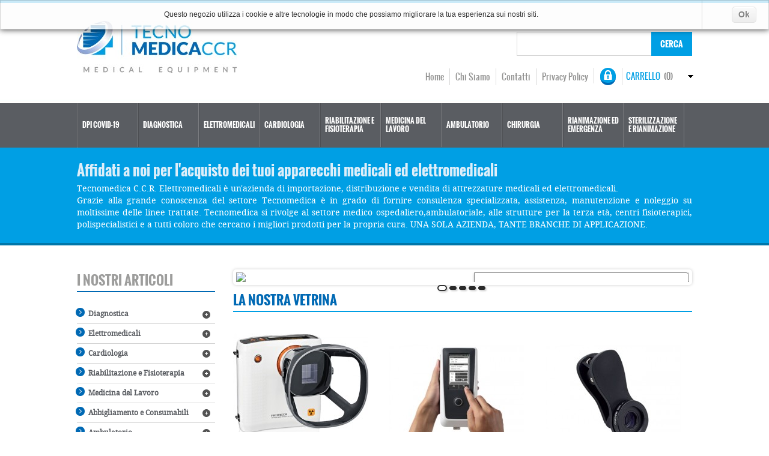

--- FILE ---
content_type: text/html; charset=utf-8
request_url: https://www.tecnomedicaccr.it/
body_size: 16236
content:
<!DOCTYPE HTML> <!--[if lt IE 7]><html class="no-js lt-ie9 lt-ie8 lt-ie7 " lang="it"> <![endif]--> <!--[if IE 7]><html class="no-js lt-ie9 lt-ie8 ie7" lang="it"> <![endif]--> <!--[if IE 8]><html class="no-js lt-ie9 ie8" lang="it"> <![endif]--> <!--[if gt IE 8]><html class="no-js ie9" lang="it"> <![endif]--><html xmlns="http://www.w3.org/1999/xhtml" xml:lang="it"><head><meta charset="utf-8"><meta http-equiv="Content-Type" content="text/html; charset=utf-8"><title>Apparecchiature elettromedicali e medicali online e a Piacenza - Tecnomedica CCR</title><meta name="description" content="Acquista online strumenti per riabilitazione, fisioterapia, rianimazioni, ambulatori, sterilizzazioni, medicali ed elettromedicali" /><meta name="keywords" content="apparecchiature elettromedicali,apparecchiature medicali,strumenti riabilitazione,strumenti fisioterapia" /><meta name="generator" content="PrestaShop" /><meta name="robots" content="index,follow" /><meta content="Prestashop 1.5" name="author"><meta name="viewport" content="width=device-width, initial-scale=1, maximum-scale=1" /><script>if (navigator.userAgent.match(/Android/i)) {
        var viewport = document.querySelector("meta[name=viewport]");
       	viewport.setAttribute('content', 'initial-scale=1.0,maximum-scale=1.0,user-scalable=no,width=device-width,height=device-height');
    }
	if(navigator.userAgent.match(/Android/i)){
    window.scrollTo(0,1);
 }</script><meta name="apple-mobile-web-app-capable" content="yes" /><link rel="icon" type="image/vnd.microsoft.icon" href="/img/favicon.ico?1694685160" /><link rel="shortcut icon" type="image/x-icon" href="/img/favicon.ico?1694685160" /><script type="text/javascript">var baseDir = 'https://www.tecnomedicaccr.it/';
			var baseUri = 'https://www.tecnomedicaccr.it/';
			var static_token = 'b4a21835bb2fbd4b67ed73c791b59def';
			var token = 'f756c8479997bb3a1ef35209b74df1dc';
			var priceDisplayPrecision = 2;
			var priceDisplayMethod = 1;
			var roundMode = 2;</script><link href='//fonts.googleapis.com/css?family=Fjalla+One' rel='stylesheet' type='text/css'><link href="https://www.tecnomedicaccr.it/themes/theme686/css/normalize.css" rel="stylesheet" type="text/css" media="all" /><link href="https://www.tecnomedicaccr.it/themes/theme686/css/bootstrap.css" rel="stylesheet" type="text/css" media="all" /><link href="https://www.tecnomedicaccr.it/themes/theme686/css/bootstrap-responsive.css" rel="stylesheet" type="text/css" media="all" /><link href="https://www.tecnomedicaccr.it/themes/theme686/css/font.css" rel="stylesheet" type="text/css" media="all" /><link href="https://www.tecnomedicaccr.it/themes/theme686/cache/d9a8b817cc13d4e113938805edb5acbd_all.css" rel="stylesheet" type="text/css" media="all" /><link href="https://www.tecnomedicaccr.it/themes/theme686/css/320.css" rel="stylesheet" type="text/css" media="all" /><link href="https://www.tecnomedicaccr.it/themes/theme686/css/480.css" rel="stylesheet" type="text/css" media="all" /><link href="https://www.tecnomedicaccr.it/themes/theme686/css/768.css" rel="stylesheet" type="text/css" media="all" /><script src="https://www.tecnomedicaccr.it/themes/theme686/cache/6ae6627561b4f3c399442a78d2f27c8c.js" type="text/javascript"></script><script src="https://www.tecnomedicaccr.it/themes/theme686/js//source/bootstrap.js"></script><script src="https://www.tecnomedicaccr.it/themes/theme686/js//source/plugins.js"></script><script src="https://www.tecnomedicaccr.it/themes/theme686/js//source/footable.js"></script><script src="https://www.tecnomedicaccr.it/themes/theme686/js//source/jquery.core-ui-select.js"></script><script src="https://www.tecnomedicaccr.it/themes/theme686/js//source/jquery.scrollpane.js"></script><script src="https://www.tecnomedicaccr.it/themes/theme686/js//source/jquery.uniform.js"></script><script src="https://www.tecnomedicaccr.it/themes/theme686/js//source/jquery.mousewheel.js"></script><script src="https://www.tecnomedicaccr.it/themes/theme686/js//source/mainscript.js"></script><script src="https://www.tecnomedicaccr.it/themes/theme686/js//source/modernizr-2.5.3.min.js"></script><script type="text/javascript">var favorite_products_url_add = 'http://www.tecnomedicaccr.it/module/favoriteproducts/actions?process=add';
	var favorite_products_url_remove = 'http://www.tecnomedicaccr.it/module/favoriteproducts/actions?process=remove';</script><link rel="alternate" type="application/rss+xml" title="Apparecchiature elettromedicali e medicali online e a Piacenza - Tecnomedica CCR" href="http://www.tecnomedicaccr.it/modules/feeder/rss.php?id_category=0&amp;orderby=position&amp;orderway=asc" /><meta property="og:type" content="website" /><meta property="og:image" content="https://www.tecnomedicaccr.it/img/p/it-default-large.jpg" /><script type="text/javascript">(function (i, s, o, g, r, a, m) {
        i['GoogleAnalyticsObject'] = r;
        i[r] = i[r] || function () {
            (i[r].q = i[r].q || []).push(arguments)
        }, i[r].l = 1 * new Date();
        a = s.createElement(o),
                m = s.getElementsByTagName(o)[0];
        a.async = 1;
        a.src = g;
        m.parentNode.insertBefore(a, m)
    })(window, document, 'script', '//www.google-analytics.com/analytics.js', 'ga');
    

    ga('create', 'UA-48186709-13');

        ga('send', 'pageview');</script><script src="https://www.tecnomedicaccr.it/themes/theme686/js//source/jquery.carouFredSel-6.2.1.js"></script><script src="https://www.tecnomedicaccr.it/themes/theme686/js//source/jquery.touchSwipe.min.js"></script><style type="text/css">div#cookieNoticeContent table {
    margin-bottom: 0 !important;
}

div#cookieNoticeContent {
    padding: 0 !important;
}

#customcontent_top li.num-4 {
    width: 100% !important;
    display: block;
    float: none;
    clear: both;
    margin: 0 !important;
}
.gtop {
    display: flex;
    align-items: center;
    justify-content: center;
    width: 100%;
}
.gtop .gimg {
    width: 350px;
    height: 250px;
}
.gtop .gimg img {
    width: 100% !important;
    height: 100%;
    object-fit: cover;
    display: block;
}
.ginfo h3 {
    font-family: 'Karla';
    font-weight: bold;
    font-size: 36px;
    color: #0067b7;
    margin-bottom: 0px;
    display: block;
    margin-top: 0px !important;
}
.ginfo h4 {
    margin-top: 0;
    font-family: 'Karla';
    font-weight: bold;
    font-size: 24px;
    color: #5a5d62;
    letter-spacing: 1.25px;
    display: block;
    margin-bottom: 0px !important;
}
.ginfo p {
    font-family: 'Karla';
    font-size: 16px;
    color: #5a5d62;
    font-weight: bold;
}
.gprice a {
    display: inline-block;
    background: #0067b7;
    color: white;
    line-height: 35px;
    padding: 0 15px;
    font-size: 16px;
    letter-spacing: 1px;
}
.gprice span {
    font-size: 30px;
    margin-right: 50px;
    line-height: 35px;
    float: left;
}</style></head> <!--[if lt IE 9]><div style='clear:both;height:59px;padding:0 15px 0 15px;position:relative;z-index:10000;text-align:center;'><a href="http://www.microsoft.com/windows/internet-explorer/default.aspx?ocid=ie6_countdown_bannercode"><img src="http://storage.ie6countdown.com/assets/100/images/banners/warning_bar_0000_us.jpg" border="0" height="42" width="820" alt="You are using an outdated browser. For a faster, safer browsing experience, upgrade for free today." /></a></div><![endif]--><body class="  " id="index"><div id="wrapp"><div id="wrapp_2"><div class="header_bg"> <header class="container " id="header"><div  id="header-inner" > <a href="http://www.tecnomedicaccr.it/" id="header_logo" title="Tecnomedica CCR"> <img class="logo" src="/img/logo.jpg?1694685160" alt="Tecnomedica CCR" width="266" height="87"  /> </a><script type="text/javascript">var CUSTOMIZE_TEXTFIELD = 1;
	var img_dir = 'https://www.tecnomedicaccr.it/themes/theme686/img/';</script><script type="text/javascript">var customizationIdMessage = 'Personalizzazione n.';
	var removingLinkText = 'rimuovi questo prodotto dal mio carrello';
	var freeShippingTranslation = 'Spedizione gratuita!';
	var addedSuccessfully = 'Your product has been successfully added to your cart!';
	var freeProductTranslation = 'Gratis!';
	var delete_txt = 'Elimina';
	var ajaxcart_allowed = 1;</script><section class="block column_box exclusive" id="cart_block"><h4><span>Carrello</span><span class="column_icon_toggle"></span></h4><div class="block_content toggle_content"><div class="collapsed" id="cart_block_summary"> <span class="ajax_cart_quantity" style="display:none;">0</span> <span class="ajax_cart_product_txt_s" style="display:none">prodotti</span> <span class="ajax_cart_product_txt">prodotto</span> <span class="ajax_cart_total" style="display:none"> </span> <span class="ajax_cart_no_product">(vuoto)</span></div><div class="expanded" id="cart_block_list"><p class="cart_no_products" id="cart_block_no_products">Nessun prodotto</p><table id="vouchers" style="display:none;"><tbody></tbody></table><div class="cart-prices"><div class="cart-prices-block"> <span class="price ajax_cart_shipping_cost" id="cart_block_shipping_cost">0,00 €</span> <span>Spedizione</span></div><div class="cart-prices-block"> <span class="price ajax_block_cart_total" id="cart_block_total">0,00 €</span> <span>Totale</span></div></div><p id="cart-price-precisions"> I prezzi sono IVA esclusa</p><p class="" id="cart-buttons"> <a class="button_mini" href="https://www.tecnomedicaccr.it/ordine" rel="nofollow" title="Vedi il mio carrello">Carrello</a> <a class="exclusive" href="https://www.tecnomedicaccr.it/ordine" id="button_order_cart" rel="nofollow" title="Check out">Check out</a></p></div></div> </section><section class="header-box" id="search_block_top"><form action="https://www.tecnomedicaccr.it/ricerca" id="searchbox" method="get"><p> <label for="search_query_top">Cerca</label> <input type="hidden" name="controller" value="search" /> <input type="hidden" name="orderby" value="position" /> <input type="hidden" name="orderway" value="desc" /> <input class="search_query" type="text" id="search_query_top" name="search_query" value="" /> <a href="javascript:document.getElementById('searchbox').submit();">Cerca</a></p></form> </section><script type="text/javascript">// 
		$('document').ready( function() {
			$("#search_query_top")
				.autocomplete(
					'https://www.tecnomedicaccr.it/ricerca', {
						minChars: 3,
						max: 10,
						width: 300,
						selectFirst: false,
						scroll: false,
						dataType: "json",
						formatItem: function(data, i, max, value, term) {
							return value;
						},
							parse: function(data) {
							var mytab = new Array();
							for (var i = 0; i < data.length; i++)
								mytab[mytab.length] = { data: data[i], value: data[i].cname + ' > ' + data[i].pname };
							return mytab;
						},
						extraParams: {
							ajaxSearch: 1,
							id_lang: 2
						}
					}
				)
				.result(function(event, data, formatted) {
					$('#search_query_top').val(data.pname);
					document.location.href = data.product_link;
						})
		});
	//</script><section class="blockuserinfo-cart header-box" id="header_user"><div id="shopping_cart"> <a href="https://www.tecnomedicaccr.it/ordine" rel="nofollow" title="Vedi il mio carrello"> <strong class="opancart"></strong> <span class="shopping_cart_title">Carrello</span> <span class="ajax_cart_quantity hidden">0</span> <span class="ajax_cart_no_product">(0)</span> </a></div> </section> <section class="blockuserinfo header-box"> <a href="https://www.tecnomedicaccr.it/il-mio-account" title="Entra" class="login" rel="tooltip" data-placement="bottom" data-original-title="first tooltip" ><span><i class="icon-lock"></i></span></a> </section><section class="header-box blockpermanentlinks-header"><ul id="header_links"><li><a class="header_links_home" href="https://www.tecnomedicaccr.it/">home</a></li><li><a class="header_links_home" href="https://www.tecnomedicaccr.it/content/4-chi-siamo">chi siamo</a></li><li id="header_link_contact"><a href="https://www.tecnomedicaccr.it/contattaci" title="Contatti">Contatti</a></li><li><a href="/content/9-privacy-policy">Privacy Policy</a></li></ul><div class="mobile-link-top header-button"><h4> <span class="title-hed"></span><span class="arrow_header_top_menu arrow_header_top"></span></h4><ul class="list_header" id="mobilelink"><li><a class="header_links_home" href="https://www.tecnomedicaccr.it/">home</a></li><li id="header_link_contact"><a href="https://www.tecnomedicaccr.it/contattaci" title="Contatti">Contatti</a></li><li id="header_link_sitemap"><a href="https://www.tecnomedicaccr.it/sitemap" title="Mappa del sito">Mappa del sito</a></li><li id="header_link_bookmark"><script type="text/javascript">writeBookmarkLink('https://www.tecnomedicaccr.it/home/512-littmann-core-digitale.html', 'LITTMANN CORE DIGITALE - Tecnomedica CCR', 'segnalibro');</script></li></ul></div> </section><div class="clearfix"></div><div class="clearfix" id="menu-wrap"><div id="menu-trigger">Categorie<span class="menu-icon"></span></div><ul id="menu-custom"><li ><a href="https://www.tecnomedicaccr.it/93-dpi-covid-19"><span>DPI COVID-19</span></a><ul><li ><a href="https://www.tecnomedicaccr.it/94-mascherne"><span>MASCHERNE</span></a></li><li ><a href="https://www.tecnomedicaccr.it/95-occhiali-protettivi-e-visiere"><span>OCCHIALI PROTETTIVI E VISIERE</span></a></li><li ><a href="https://www.tecnomedicaccr.it/96-guanti-"><span>GUANTI </span></a></li><li ><a href="https://www.tecnomedicaccr.it/97-camici"><span>CAMICI</span></a></li><li ><a href="https://www.tecnomedicaccr.it/98-saturimetri"><span>SATURIMETRI</span></a></li><li ><a href="https://www.tecnomedicaccr.it/99-copriscarpe"><span>COPRISCARPE</span></a></li><li ><a href="https://www.tecnomedicaccr.it/100-gel-igienizzante"><span>GEL IGIENIZZANTE</span></a></li><li ><a href="https://www.tecnomedicaccr.it/101-termometri-scanner"><span>TERMOMETRI SCANNER</span></a></li><li ><a href="https://www.tecnomedicaccr.it/102-disinfettanti-e-spray"><span>DISINFETTANTI E SPRAY</span></a></li><li ><a href="https://www.tecnomedicaccr.it/103-test-per-covid-19-"><span>TEST PER COVID-19 </span></a></li></ul></li><li ><a href="https://www.tecnomedicaccr.it/7-diagnostica"><span>Diagnostica</span></a><ul><li ><a href="https://www.tecnomedicaccr.it/25-test-diagnostici"><span>Test Diagnostici</span></a></li><li ><a href="https://www.tecnomedicaccr.it/26-sfigmomanometri"><span>Sfigmomanometri</span></a></li><li ><a href="https://www.tecnomedicaccr.it/27-fonendoscopi"><span>Fonendoscopi</span></a></li><li ><a href="https://www.tecnomedicaccr.it/28-otoscopi-e-oftalmoscopi"><span>Otoscopi e Oftalmoscopi</span></a></li><li ><a href="https://www.tecnomedicaccr.it/29-saturimetri"><span>Saturimetri</span></a></li><li ><a href="https://www.tecnomedicaccr.it/30-dermatoscopi"><span>Dermatoscopi</span></a></li><li ><a href="https://www.tecnomedicaccr.it/31-glucometri"><span>Glucometri</span></a></li></ul></li><li ><a href="https://www.tecnomedicaccr.it/8-elettromedicali"><span>Elettromedicali</span></a><ul><li ><a href="https://www.tecnomedicaccr.it/32-aerosol"><span>Aerosol</span></a></li><li ><a href="https://www.tecnomedicaccr.it/33-inalatori-termali"><span>Inalatori Termali</span></a></li><li ><a href="https://www.tecnomedicaccr.it/34-lampade-medicali-e-dermatologiche"><span>Lampade medicali e dermatologiche</span></a></li></ul></li><li ><a href="https://www.tecnomedicaccr.it/9-cardiologia"><span>Cardiologia</span></a><ul><li ><a href="https://www.tecnomedicaccr.it/35-elettrocardiografi"><span>Elettrocardiografi</span></a></li><li ><a href="https://www.tecnomedicaccr.it/37-monitor-multiparametrici"><span>Monitor Multiparametrici</span></a></li><li ><a href="https://www.tecnomedicaccr.it/36-defibrillatori"><span>Defibrillatori</span></a></li><li ><a href="https://www.tecnomedicaccr.it/38-holter-pressori"><span>Holter Pressori</span></a></li><li ><a href="https://www.tecnomedicaccr.it/39-consumabile"><span>Consumabile</span></a></li></ul></li><li ><a href="https://www.tecnomedicaccr.it/10-riabilitazione-e-fisioterapia"><span>Riabilitazione e Fisioterapia</span></a><ul><li ><a href="https://www.tecnomedicaccr.it/40-elettrostimolatori-neuromuscolari"><span>Elettrostimolatori Neuromuscolari</span></a></li><li ><a href="https://www.tecnomedicaccr.it/41-magnetoterapia"><span>Magnetoterapia</span></a></li><li ><a href="https://www.tecnomedicaccr.it/42-ultrasuoni"><span>Ultrasuoni</span></a></li><li ><a href="https://www.tecnomedicaccr.it/43-pressoterapia-domiciliare"><span>Pressoterapia Domiciliare</span></a></li><li ><a href="https://www.tecnomedicaccr.it/44-tens"><span>TENS</span></a></li><li ><a href="https://www.tecnomedicaccr.it/45-contenimento-e-sicurezza"><span>Contenimento e Sicurezza</span></a></li><li ><a href="https://www.tecnomedicaccr.it/46-carrozzine-e-deambulatori"><span>Carrozzine e Deambulatori</span></a></li><li ><a href="https://www.tecnomedicaccr.it/47-riabilitatori-arti-inferiori"><span>Riabilitatori arti Inferiori</span></a></li><li ><a href="https://www.tecnomedicaccr.it/48-sport-tape-e-kinesio-tape"><span>Sport Tape e Kinesio Tape</span></a></li><li ><a href="https://www.tecnomedicaccr.it/91-antidecubito"><span>Antidecubito</span></a></li></ul></li><li ><a href="https://www.tecnomedicaccr.it/11-medicina-del-lavoro"><span>Medicina del Lavoro</span></a><ul><li ><a href="https://www.tecnomedicaccr.it/49-spirometri"><span>Spirometri</span></a></li><li ><a href="https://www.tecnomedicaccr.it/50-audiometri"><span>Audiometri</span></a></li><li ><a href="https://www.tecnomedicaccr.it/51-visiotest"><span>Visiotest</span></a></li><li ><a href="https://www.tecnomedicaccr.it/52-esami-tossicologici"><span>Esami Tossicologici</span></a></li><li ><a href="https://www.tecnomedicaccr.it/53-etilometria"><span>Etilometria</span></a></li></ul></li><li ><a href="https://www.tecnomedicaccr.it/13-ambulatorio"><span>Ambulatorio</span></a><ul><li ><a href="https://www.tecnomedicaccr.it/61-lettini"><span>Lettini</span></a></li><li ><a href="https://www.tecnomedicaccr.it/62-paraventi"><span>Paraventi</span></a></li><li ><a href="https://www.tecnomedicaccr.it/63-ottotipi-e-negativoscopi"><span>Ottotipi e Negativoscopi</span></a></li><li ><a href="https://www.tecnomedicaccr.it/64-sgabelli"><span>Sgabelli</span></a></li><li ><a href="https://www.tecnomedicaccr.it/65-carrelli"><span>Carrelli</span></a></li><li ><a href="https://www.tecnomedicaccr.it/66-bilance"><span>Bilance</span></a></li><li ><a href="https://www.tecnomedicaccr.it/67-aste-portaflebo"><span>Aste portaflebo</span></a></li><li ><a href="https://www.tecnomedicaccr.it/68-armadi-e-vetrine"><span>Armadi e vetrine</span></a></li><li ><a href="https://www.tecnomedicaccr.it/69-accessoristica"><span>Accessoristica</span></a></li></ul></li><li ><a href="https://www.tecnomedicaccr.it/14-chirurgia"><span>Chirurgia</span></a><ul><li ><a href="https://www.tecnomedicaccr.it/70-aspiratori-chirurgici"><span>Aspiratori chirurgici</span></a></li><li ><a href="https://www.tecnomedicaccr.it/71-elettrobisturi"><span>Elettrobisturi</span></a></li><li ><a href="https://www.tecnomedicaccr.it/72-strumentazione-chirurgica"><span>Strumentazione chirurgica</span></a></li><li ><a href="https://www.tecnomedicaccr.it/73-cauteri"><span>Cauteri</span></a></li><li ><a href="https://www.tecnomedicaccr.it/74-consumabile"><span>Consumabile</span></a></li></ul></li><li ><a href="https://www.tecnomedicaccr.it/15-rianimazione-ed-emergenza"><span>Rianimazione ed Emergenza</span></a><ul><li ><a href="https://www.tecnomedicaccr.it/75-defibrillatori"><span>Defibrillatori</span></a></li><li ><a href="https://www.tecnomedicaccr.it/76-palloni-ambu"><span>Palloni Ambu</span></a></li><li ><a href="https://www.tecnomedicaccr.it/77-immobilizzazione"><span>Immobilizzazione</span></a></li><li ><a href="https://www.tecnomedicaccr.it/78-borse-e-zaini-emergenza"><span>Borse e Zaini emergenza</span></a></li><li ><a href="https://www.tecnomedicaccr.it/79-cassette-e-armadietti-pronto-soccorso"><span>Cassette e Armadietti pronto soccorso</span></a></li><li ><a href="https://www.tecnomedicaccr.it/81-strumentazione"><span>Strumentazione</span></a></li></ul></li><li ><a href="https://www.tecnomedicaccr.it/24-sterilizzazione-e-rianimazione"><span>Sterilizzazione e Rianimazione</span></a><ul><li ><a href="https://www.tecnomedicaccr.it/82-autoclavi"><span>Autoclavi</span></a><ul><li ><a href="https://www.tecnomedicaccr.it/83-termosigillatrici"><span>Termosigillatrici</span></a></li></ul></li><li ><a href="https://www.tecnomedicaccr.it/84-disinfettanti"><span>Disinfettanti</span></a></li><li ><a href="https://www.tecnomedicaccr.it/85-sterilizzatrici"><span>Sterilizzatrici</span></a></li><li ><a href="https://www.tecnomedicaccr.it/86-consumabile-sterilizzazione"><span>Consumabile sterilizzazione</span></a></li></ul></li></ul></div></div> </header><div id="customslider"><div class="editorial_block" id="editorial_block_center"><div class="container slider-bottom"><h1>Affidati a noi per l'acquisto dei tuoi apparecchi medicali ed elettromedicali</h1><div class="rte"><p style="text-align: justify; color: #ffffff;">Tecnomedica C.C.R. Elettromedicali è un'azienda di importazione, distribuzione e vendita di attrezzature medicali ed elettromedicali.<br />Grazie alla grande conoscenza del settore Tecnomedica è in grado di fornire consulenza specializzata, assistenza, manutenzione e noleggio su moltissime delle linee trattate. Tecnomedica si rivolge al settore medico ospedaliero,ambulatoriale, alle strutture per la terza età, centri fisioterapici, polispecialistici e a tutti coloro che cercano i migliori prodotti per la propria cura. UNA SOLA AZIENDA, TANTE BRANCHE DI APPLICAZIONE.</p></div></div></div></div></div><div class="content_bg"><div class="container " id="columns"><div class="custom-content "><div class="clearfix"></div><div id="customcontent_top"><ul class="customcontent-top"><li class="num-1"><p class="title2"> <img src="/modules/customcontent/images/bff99d4292225dbd733973492535da93.png" alt=""/> <span class="title">Noleggio</span> E' possibile noleggiare <strong>apparecchi per magnetoterapia</strong> e <strong>riabilitatori arti inferiori</strong>. <a href="https://www.tecnomedicaccr.it/contattaci">Contattateci</a> per maggiori informazioni.</p> </a></li><li class="num-2"><p class="title2"> <img src="/modules/customcontent/images/692e5b4bccb3ba20dbfe3ecc5106ee1f.png" alt=""/> <span class="title">Manutenzione</span> La nostra azienda opera su tutta la gamma di prodotti trattati prestando <strong>assistenza</strong> e fornendo <strong>ricambi</strong> attraverso il nostro laboratorio interno.</p> </a></li><li class="num-3"><p class="title2"> <img src="/modules/customcontent/images/0a86f07da3a9cb3308e3f6b896e3ec40.png" alt=""/> <span class="title">Verifica Norme CEI 62/5</span> Su tutti gli <strong>apparecchi elettromedicali</strong> offriamo il servizio di verifiche periodiche biennali o annuali ai sensi del DGR N° 327 2004 /N° 38133 1998 e della norma CEI 62-5 e 62-122.</p> </a></li><li class="num-4"></li></ul><div class="clearfix"></div></div></div><div class="row "><div class="loader_page"> <aside class="span3 column" id="left_column"> <section  id="categories_block_left"  class="column_box block"><h4><span>I NOSTRI ARTICOLI</span><span class="column_icon_toggle"></span></h4><ul class="toggle_content tree dhtml store_list"><li > <a href="https://www.tecnomedicaccr.it/7-diagnostica" title="Diagnostica"><i class="icon-double-angle-right"></i>Diagnostica</a><ul id="subcat"><li > <a href="https://www.tecnomedicaccr.it/25-test-diagnostici" title="Test Diagnostici"><i class="icon-double-angle-right"></i>Test Diagnostici</a></li><li > <a href="https://www.tecnomedicaccr.it/26-sfigmomanometri" title="Sfigmomanometri"><i class="icon-double-angle-right"></i>Sfigmomanometri</a></li><li > <a href="https://www.tecnomedicaccr.it/27-fonendoscopi" title="Fonendoscopi"><i class="icon-double-angle-right"></i>Fonendoscopi</a></li><li > <a href="https://www.tecnomedicaccr.it/28-otoscopi-e-oftalmoscopi" title="Otoscopi e Oftalmoscopi"><i class="icon-double-angle-right"></i>Otoscopi e Oftalmoscopi</a></li><li > <a href="https://www.tecnomedicaccr.it/29-saturimetri" title="Saturimetri"><i class="icon-double-angle-right"></i>Saturimetri</a></li><li > <a href="https://www.tecnomedicaccr.it/30-dermatoscopi" title="Dermatoscopi"><i class="icon-double-angle-right"></i>Dermatoscopi</a></li><li class="last"> <a href="https://www.tecnomedicaccr.it/31-glucometri" title="Glucometri"><i class="icon-double-angle-right"></i>Glucometri</a></li></ul></li><li > <a href="https://www.tecnomedicaccr.it/8-elettromedicali" title="Elettromedicali"><i class="icon-double-angle-right"></i>Elettromedicali</a><ul id="subcat"><li > <a href="https://www.tecnomedicaccr.it/32-aerosol" title="Aerosol"><i class="icon-double-angle-right"></i>Aerosol</a></li><li > <a href="https://www.tecnomedicaccr.it/33-inalatori-termali" title="Inalatori Termali"><i class="icon-double-angle-right"></i>Inalatori Termali</a></li><li class="last"> <a href="https://www.tecnomedicaccr.it/34-lampade-medicali-e-dermatologiche" title="Lampade medicali e dermatologiche"><i class="icon-double-angle-right"></i>Lampade medicali e dermatologiche</a></li></ul></li><li > <a href="https://www.tecnomedicaccr.it/9-cardiologia" title="Cardiologia"><i class="icon-double-angle-right"></i>Cardiologia</a><ul id="subcat"><li > <a href="https://www.tecnomedicaccr.it/35-elettrocardiografi" title="Elettrocardiografi"><i class="icon-double-angle-right"></i>Elettrocardiografi</a></li><li > <a href="https://www.tecnomedicaccr.it/37-monitor-multiparametrici" title="Monitor Multiparametrici"><i class="icon-double-angle-right"></i>Monitor Multiparametrici</a></li><li > <a href="https://www.tecnomedicaccr.it/36-defibrillatori" title="Defibrillatori"><i class="icon-double-angle-right"></i>Defibrillatori</a></li><li > <a href="https://www.tecnomedicaccr.it/38-holter-pressori" title="Holter Pressori"><i class="icon-double-angle-right"></i>Holter Pressori</a></li><li class="last"> <a href="https://www.tecnomedicaccr.it/39-consumabile" title="Consumabile"><i class="icon-double-angle-right"></i>Consumabile</a></li></ul></li><li > <a href="https://www.tecnomedicaccr.it/10-riabilitazione-e-fisioterapia" title="Riabilitazione e Fisioterapia"><i class="icon-double-angle-right"></i>Riabilitazione e Fisioterapia</a><ul id="subcat"><li > <a href="https://www.tecnomedicaccr.it/40-elettrostimolatori-neuromuscolari" title="Elettrostimolatori Neuromuscolari"><i class="icon-double-angle-right"></i>Elettrostimolatori Neuromuscolari</a></li><li > <a href="https://www.tecnomedicaccr.it/41-magnetoterapia" title="Magnetoterapia"><i class="icon-double-angle-right"></i>Magnetoterapia</a></li><li > <a href="https://www.tecnomedicaccr.it/42-ultrasuoni" title="Ultrasuoni"><i class="icon-double-angle-right"></i>Ultrasuoni</a></li><li > <a href="https://www.tecnomedicaccr.it/43-pressoterapia-domiciliare" title="Pressoterapia Domiciliare"><i class="icon-double-angle-right"></i>Pressoterapia Domiciliare</a></li><li > <a href="https://www.tecnomedicaccr.it/44-tens" title="TENS"><i class="icon-double-angle-right"></i>TENS</a></li><li > <a href="https://www.tecnomedicaccr.it/45-contenimento-e-sicurezza" title="Contenimento e Sicurezza"><i class="icon-double-angle-right"></i>Contenimento e Sicurezza</a></li><li > <a href="https://www.tecnomedicaccr.it/46-carrozzine-e-deambulatori" title="Carrozzine e Deambulatori"><i class="icon-double-angle-right"></i>Carrozzine e Deambulatori</a></li><li > <a href="https://www.tecnomedicaccr.it/47-riabilitatori-arti-inferiori" title="Riabilitatori arti Inferiori"><i class="icon-double-angle-right"></i>Riabilitatori arti Inferiori</a></li><li > <a href="https://www.tecnomedicaccr.it/48-sport-tape-e-kinesio-tape" title="Sport Tape e Kinesio Tape"><i class="icon-double-angle-right"></i>Sport Tape e Kinesio Tape</a></li><li class="last"> <a href="https://www.tecnomedicaccr.it/91-antidecubito" title="Antidecubito"><i class="icon-double-angle-right"></i>Antidecubito</a></li></ul></li><li > <a href="https://www.tecnomedicaccr.it/11-medicina-del-lavoro" title="Medicina del Lavoro"><i class="icon-double-angle-right"></i>Medicina del Lavoro</a><ul id="subcat"><li > <a href="https://www.tecnomedicaccr.it/49-spirometri" title="Spirometri"><i class="icon-double-angle-right"></i>Spirometri</a></li><li > <a href="https://www.tecnomedicaccr.it/50-audiometri" title="Audiometri"><i class="icon-double-angle-right"></i>Audiometri</a></li><li > <a href="https://www.tecnomedicaccr.it/51-visiotest" title="Visiotest"><i class="icon-double-angle-right"></i>Visiotest</a></li><li > <a href="https://www.tecnomedicaccr.it/52-esami-tossicologici" title="Esami Tossicologici"><i class="icon-double-angle-right"></i>Esami Tossicologici</a></li><li class="last"> <a href="https://www.tecnomedicaccr.it/53-etilometria" title="Etilometria"><i class="icon-double-angle-right"></i>Etilometria</a></li></ul></li><li > <a href="https://www.tecnomedicaccr.it/12-abbigliamento-e-consumabili" title="Abbigliamento e Consumabili"><i class="icon-double-angle-right"></i>Abbigliamento e Consumabili</a><ul id="subcat"><li > <a href="https://www.tecnomedicaccr.it/22-indumenti" title="indumenti"><i class="icon-double-angle-right"></i>indumenti</a></li><li > <a href="https://www.tecnomedicaccr.it/54-camici" title="Camici"><i class="icon-double-angle-right"></i>Camici</a></li><li > <a href="https://www.tecnomedicaccr.it/55-guanti" title="Guanti"><i class="icon-double-angle-right"></i>Guanti</a></li><li > <a href="https://www.tecnomedicaccr.it/56-maschere-e-occhiali" title="Maschere e Occhiali"><i class="icon-double-angle-right"></i>Maschere e Occhiali</a></li><li > <a href="https://www.tecnomedicaccr.it/57-zoccoli" title="Zoccoli"><i class="icon-double-angle-right"></i>Zoccoli</a></li><li > <a href="https://www.tecnomedicaccr.it/58-borse" title="Borse"><i class="icon-double-angle-right"></i>Borse</a></li><li > <a href="https://www.tecnomedicaccr.it/59-cerotti-e-bendaggi" title="Cerotti e Bendaggi"><i class="icon-double-angle-right"></i>Cerotti e Bendaggi</a></li><li class="last"> <a href="https://www.tecnomedicaccr.it/60-cuffie-cappelli-e-copriscarpe" title="Cuffie cappelli e copriscarpe"><i class="icon-double-angle-right"></i>Cuffie cappelli e copriscarpe</a></li></ul></li><li > <a href="https://www.tecnomedicaccr.it/13-ambulatorio" title="Ambulatorio"><i class="icon-double-angle-right"></i>Ambulatorio</a><ul id="subcat"><li > <a href="https://www.tecnomedicaccr.it/61-lettini" title="Lettini"><i class="icon-double-angle-right"></i>Lettini</a></li><li > <a href="https://www.tecnomedicaccr.it/62-paraventi" title="Paraventi"><i class="icon-double-angle-right"></i>Paraventi</a></li><li > <a href="https://www.tecnomedicaccr.it/63-ottotipi-e-negativoscopi" title="Ottotipi e Negativoscopi"><i class="icon-double-angle-right"></i>Ottotipi e Negativoscopi</a></li><li > <a href="https://www.tecnomedicaccr.it/64-sgabelli" title="Sgabelli"><i class="icon-double-angle-right"></i>Sgabelli</a></li><li > <a href="https://www.tecnomedicaccr.it/65-carrelli" title="Carrelli"><i class="icon-double-angle-right"></i>Carrelli</a></li><li > <a href="https://www.tecnomedicaccr.it/66-bilance" title="Bilance"><i class="icon-double-angle-right"></i>Bilance</a></li><li > <a href="https://www.tecnomedicaccr.it/67-aste-portaflebo" title="Aste portaflebo"><i class="icon-double-angle-right"></i>Aste portaflebo</a></li><li > <a href="https://www.tecnomedicaccr.it/68-armadi-e-vetrine" title="Armadi e vetrine"><i class="icon-double-angle-right"></i>Armadi e vetrine</a></li><li class="last"> <a href="https://www.tecnomedicaccr.it/69-accessoristica" title="Accessoristica"><i class="icon-double-angle-right"></i>Accessoristica</a></li></ul></li><li > <a href="https://www.tecnomedicaccr.it/14-chirurgia" title="Chirurgia"><i class="icon-double-angle-right"></i>Chirurgia</a><ul id="subcat"><li > <a href="https://www.tecnomedicaccr.it/70-aspiratori-chirurgici" title="Aspiratori chirurgici"><i class="icon-double-angle-right"></i>Aspiratori chirurgici</a></li><li > <a href="https://www.tecnomedicaccr.it/71-elettrobisturi" title="Elettrobisturi"><i class="icon-double-angle-right"></i>Elettrobisturi</a></li><li > <a href="https://www.tecnomedicaccr.it/72-strumentazione-chirurgica" title="Strumentazione chirurgica"><i class="icon-double-angle-right"></i>Strumentazione chirurgica</a></li><li > <a href="https://www.tecnomedicaccr.it/73-cauteri" title="Cauteri"><i class="icon-double-angle-right"></i>Cauteri</a></li><li class="last"> <a href="https://www.tecnomedicaccr.it/74-consumabile" title="Consumabile"><i class="icon-double-angle-right"></i>Consumabile</a></li></ul></li><li > <a href="https://www.tecnomedicaccr.it/15-rianimazione-ed-emergenza" title="Rianimazione ed Emergenza"><i class="icon-double-angle-right"></i>Rianimazione ed Emergenza</a><ul id="subcat"><li > <a href="https://www.tecnomedicaccr.it/75-defibrillatori" title="Defibrillatori"><i class="icon-double-angle-right"></i>Defibrillatori</a></li><li > <a href="https://www.tecnomedicaccr.it/76-palloni-ambu" title="Palloni Ambu"><i class="icon-double-angle-right"></i>Palloni Ambu</a></li><li > <a href="https://www.tecnomedicaccr.it/77-immobilizzazione" title="Immobilizzazione"><i class="icon-double-angle-right"></i>Immobilizzazione</a></li><li > <a href="https://www.tecnomedicaccr.it/78-borse-e-zaini-emergenza" title="Borse e Zaini emergenza"><i class="icon-double-angle-right"></i>Borse e Zaini emergenza</a></li><li > <a href="https://www.tecnomedicaccr.it/79-cassette-e-armadietti-pronto-soccorso" title="Cassette e Armadietti pronto soccorso"><i class="icon-double-angle-right"></i>Cassette e Armadietti pronto soccorso</a></li><li class="last"> <a href="https://www.tecnomedicaccr.it/81-strumentazione" title="Strumentazione"><i class="icon-double-angle-right"></i>Strumentazione</a></li></ul></li><li > <a href="https://www.tecnomedicaccr.it/16-prodotti-in-promozione" title="Prodotti in promozione"><i class="icon-double-angle-right"></i>Prodotti in promozione</a></li><li > <a href="https://www.tecnomedicaccr.it/24-sterilizzazione-e-rianimazione" title="Sterilizzazione e Rianimazione"><i class="icon-double-angle-right"></i>Sterilizzazione e Rianimazione</a><ul id="subcat"><li > <a href="https://www.tecnomedicaccr.it/82-autoclavi" title="Autoclavi"><i class="icon-double-angle-right"></i>Autoclavi</a><ul id="subcat"><li class="last"> <a href="https://www.tecnomedicaccr.it/83-termosigillatrici" title="Termosigillatrici"><i class="icon-double-angle-right"></i>Termosigillatrici</a></li></ul></li><li > <a href="https://www.tecnomedicaccr.it/84-disinfettanti" title="Disinfettanti"><i class="icon-double-angle-right"></i>Disinfettanti</a></li><li > <a href="https://www.tecnomedicaccr.it/85-sterilizzatrici" title="Sterilizzatrici"><i class="icon-double-angle-right"></i>Sterilizzatrici</a></li><li class="last"> <a href="https://www.tecnomedicaccr.it/86-consumabile-sterilizzazione" title="Consumabile sterilizzazione"><i class="icon-double-angle-right"></i>Consumabile sterilizzazione</a></li></ul></li><li > <a href="https://www.tecnomedicaccr.it/89-ihealth" title="iHEALTH"><i class="icon-double-angle-right"></i>iHEALTH</a></li><li > <a href="https://www.tecnomedicaccr.it/92-case-di-riposo" title="CASE DI RIPOSO"><i class="icon-double-angle-right"></i>CASE DI RIPOSO</a></li><li > <a href="https://www.tecnomedicaccr.it/93-dpi-covid-19" title="DPI COVID-19"><i class="icon-double-angle-right"></i>DPI COVID-19</a><ul id="subcat"><li > <a href="https://www.tecnomedicaccr.it/94-mascherne" title="MASCHERNE"><i class="icon-double-angle-right"></i>MASCHERNE</a></li><li > <a href="https://www.tecnomedicaccr.it/95-occhiali-protettivi-e-visiere" title="OCCHIALI PROTETTIVI E VISIERE"><i class="icon-double-angle-right"></i>OCCHIALI PROTETTIVI E VISIERE</a></li><li > <a href="https://www.tecnomedicaccr.it/96-guanti-" title="GUANTI  "><i class="icon-double-angle-right"></i>GUANTI </a></li><li > <a href="https://www.tecnomedicaccr.it/97-camici" title="CAMICI"><i class="icon-double-angle-right"></i>CAMICI</a></li><li > <a href="https://www.tecnomedicaccr.it/98-saturimetri" title="SATURIMETRI"><i class="icon-double-angle-right"></i>SATURIMETRI</a></li><li > <a href="https://www.tecnomedicaccr.it/99-copriscarpe" title="COPRISCARPE"><i class="icon-double-angle-right"></i>COPRISCARPE</a></li><li > <a href="https://www.tecnomedicaccr.it/100-gel-igienizzante" title="GEL IGIENIZZANTE"><i class="icon-double-angle-right"></i>GEL IGIENIZZANTE</a></li><li > <a href="https://www.tecnomedicaccr.it/101-termometri-scanner" title="TERMOMETRI SCANNER"><i class="icon-double-angle-right"></i>TERMOMETRI SCANNER</a></li><li > <a href="https://www.tecnomedicaccr.it/102-disinfettanti-e-spray" title="DISINFETTANTI E SPRAY"><i class="icon-double-angle-right"></i>DISINFETTANTI E SPRAY</a></li><li class="last"> <a href="https://www.tecnomedicaccr.it/103-test-per-covid-19-" title="TEST PER COVID-19           "><i class="icon-double-angle-right"></i>TEST PER COVID-19 </a></li></ul></li><li class="last"> <a href="https://www.tecnomedicaccr.it/104-veterinaria" title="VETERINARIA"><i class="icon-double-angle-right"></i>VETERINARIA</a></li></ul><script type="text/javascript">// 
			// we hide the tree only if JavaScript is activated
			$('div#categories_block_left ul.dhtml').hide();
		//</script></section><section class="column_box block" id="features_block_left"><h4 class="title_block">PRODOTTI IN PROMOZIONE</h4><ul><li class="ajax_block_product first_item   "><div id="leftsection"> <a class="product_image" href="https://www.tecnomedicaccr.it/diagnostica/49-pulsossimetro-ihealth.html" title="PULSOSSIMETRO iHEALTH"><img src="https://www.tecnomedicaccr.it/87-medium_custom/pulsossimetro-ihealth.jpg" height="109" width="109" alt="PULSOSSIMETRO iHEALTH" /></a></div><div id="rightsection"><h5 class="s_title_block"><a href="https://www.tecnomedicaccr.it/diagnostica/49-pulsossimetro-ihealth.html" title="PULSOSSIMETRO iHEALTH">PULSOSSIMETRO iHEALTH</a></h5><div class="product_desc"><a href="https://www.tecnomedicaccr.it/diagnostica/49-pulsossimetro-ihealth.html" title="More"> iHealth ha sviluppato una linea di prodotti innovativi, per...</a></div></div></li><li class="ajax_block_product item  "><div id="leftsection"> <a class="product_image" href="https://www.tecnomedicaccr.it/diagnostica/47-p.html" title="PULSOSSIMETRO MINDRAY PM-60"><img src="https://www.tecnomedicaccr.it/84-medium_custom/p.jpg" height="109" width="109" alt="PULSOSSIMETRO MINDRAY PM-60" /></a></div><div id="rightsection"><h5 class="s_title_block"><a href="https://www.tecnomedicaccr.it/diagnostica/47-p.html" title="PULSOSSIMETRO MINDRAY PM-60">PULSOSSIMETRO MINDRAY PM-60</a></h5><div class="product_desc"><a href="https://www.tecnomedicaccr.it/diagnostica/47-p.html" title="More"> Il PM-60 è un dispositivo professionale in grado di...</a></div></div></li><li class="ajax_block_product item  "><div id="leftsection"> <a class="product_image" href="https://www.tecnomedicaccr.it/diagnostica/56-sfigmo-erka-perfect.html" title="SFIGMO ERKA PERFECT"><img src="https://www.tecnomedicaccr.it/101-medium_custom/sfigmo-erka-perfect.jpg" height="109" width="109" alt="SFIGMO ERKA PERFECT" /></a></div><div id="rightsection"><h5 class="s_title_block"><a href="https://www.tecnomedicaccr.it/diagnostica/56-sfigmo-erka-perfect.html" title="SFIGMO ERKA PERFECT">SFIGMO ERKA PERFECT</a></h5><div class="product_desc"><a href="https://www.tecnomedicaccr.it/diagnostica/56-sfigmo-erka-perfect.html" title="More"> Sfigmomanometro tradizionale a 2 tubi con valvola di...</a></div></div></li><li class="ajax_block_product item last_item_of_line "><div id="leftsection"> <a class="product_image" href="https://www.tecnomedicaccr.it/maschere-e-occhiali/488-mascherina-chirurgica-3-veli-cf-x-50.html" title="MASCHERINA CHIRURGICA 3 VELI (CF X 50)"><img src="https://www.tecnomedicaccr.it/695-medium_custom/mascherina-chirurgica-3-veli-cf-x-50.jpg" height="109" width="109" alt="MASCHERINA CHIRURGICA 3 VELI (CF X 50)" /></a></div><div id="rightsection"><h5 class="s_title_block"><a href="https://www.tecnomedicaccr.it/maschere-e-occhiali/488-mascherina-chirurgica-3-veli-cf-x-50.html" title="MASCHERINA CHIRURGICA 3 VELI (CF X 50)">MASCHERINA CHIRURGICA 3 VELI (CF...</a></h5><div class="product_desc"><a href="https://www.tecnomedicaccr.it/maschere-e-occhiali/488-mascherina-chirurgica-3-veli-cf-x-50.html" title="More"> Mascherina chirurgica 3 veli con elastici vari colori...</a></div></div></li><li class="ajax_block_product last_item   last_line"><div id="leftsection"> <a class="product_image" href="https://www.tecnomedicaccr.it/maschere-e-occhiali/253-maschera-protettiva.html" title="SCHERMO PROTETTIVO"><img src="https://www.tecnomedicaccr.it/725-medium_custom/maschera-protettiva.jpg" height="109" width="109" alt="SCHERMO PROTETTIVO" /></a></div><div id="rightsection"><h5 class="s_title_block"><a href="https://www.tecnomedicaccr.it/maschere-e-occhiali/253-maschera-protettiva.html" title="SCHERMO PROTETTIVO">SCHERMO PROTETTIVO</a></h5><div class="product_desc"><a href="https://www.tecnomedicaccr.it/maschere-e-occhiali/253-maschera-protettiva.html" title="More"> SCHERMO PROTETTIVO - fisso </a></div></div></li><li> <a class="exclusive ajax_add_to_cart_button btn_add_cart" href="https://www.tecnomedicaccr.it/16-prodotti-in-promozione"> <span>VEDI TUTTO LO SPECIALE</span> </a></li></ul> </section><p align="justify"><b>La nostra assistenza on line &egrave; attiva dal Luned&igrave; al Venerd&igrave; dalle 9 alle 12.30 e dalle 15.00 alle 19.00</b></p><br /> <span class="skype-button rectangle" data-contact-id="tecnomedicaccr"></span><br /><script src="https://swc.cdn.skype.com/sdk/v1/sdk.min.js"></script><br /><div id="fb-root"></div><script>(function(d, s, id) {var js, fjs = d.getElementsByTagName(s)[0];if (d.getElementById(id)) return;js = d.createElement(s); js.id = id;js.src = "//connect.facebook.net/it_IT/sdk.js#xfbml=1&version=v2.0";fjs.parentNode.insertBefore(js, fjs);}(document, "script", "facebook-jssdk"));</script><div class="fb-like-box" data-href="https://www.facebook.com/pages/Tecnomedica-CCR-Elettromedicali/116531581865979" data-width="230" data-colorscheme="light" data-show-faces="true" data-header="true" data-stream="false" data-show-border="true"></div><br><br><br><p><img src="https://www.tecnomedicaccr.it/img/cms/spedizione-gratuita_1.jpg" alt="" width="250" height="140" /></p> </aside><div class="center_column span9 clearfix" id="center_column"><div class="prestablog_slide"><div class="sliders_prestablog"> <a href="https://www.tecnomedicaccr.it/blog/defibrillatore-semiautomatico-innovativo-n2"> <img src="/modules/prestablog/views/img/default/up-img/slide_2.jpg?59827a09ee1adc67c679749b58ca0c57" class="visu" alt="Il defibrillatore semiautomatico innovativo e rapido per l&rsquo;uso" title="Il defibrillatore semiautomatico innovativo e rapido per l&rsquo;uso" /> </a> <a href="https://www.tecnomedicaccr.it/blog/cos-e-la-pressoterapia-n7"> <img src="/modules/prestablog/views/img/default/up-img/slide_7.jpg?59827a09ee1adc67c679749b58ca0c57" class="visu" alt="Cos&#039;&egrave; la pressoterapia e dove si pu&ograve; richiedere" title="Cos&#039;&egrave; la pressoterapia e dove si pu&ograve; richiedere" /> </a> <a href="https://www.tecnomedicaccr.it/blog/il-letto-elettrico-funzionale-che-facilita-e-protegge--n3"> <img src="/modules/prestablog/views/img/default/up-img/slide_3.jpg?59827a09ee1adc67c679749b58ca0c57" class="visu" alt="Il letto elettrico funzionale che facilita e protegge " title="Il letto elettrico funzionale che facilita e protegge " /> </a> <a href="https://www.tecnomedicaccr.it/blog/aerosol-per-bambini-e-per-adulti-un-aiuto-alle-vie-aeree-n4"> <img src="/modules/prestablog/views/img/default/up-img/slide_4.jpg?59827a09ee1adc67c679749b58ca0c57" class="visu" alt="Aerosol per bambini e per adulti. Un aiuto alle vie aeree" title="Aerosol per bambini e per adulti. Un aiuto alle vie aeree" /> </a> <a href="https://www.tecnomedicaccr.it/blog/carrozzine-per-anziani-disabili-n5"> <img src="/modules/prestablog/views/img/default/up-img/slide_5.jpg?59827a09ee1adc67c679749b58ca0c57" class="visu" alt="Carrozzine per anziani e disabili: riabilitazione e qualit&agrave; della vita." title="Carrozzine per anziani e disabili: riabilitazione e qualit&agrave; della vita." /> </a></div></div><script type="text/javascript">jQuery(document).ready(function(){
			$('.sliders_prestablog').nivoSlider({
				effect:'fold', //Specify sets like: 'fold,fade,sliceDown'
				slices: 15,
				boxCols: 8,  // For box animations
				boxRows: 4,  // For box animations
				animSpeed:500, //Slide transition speed
				pauseTime:5000,
				startSlide:0, //Set starting Slide (0 index)
				directionNav:true, //Next & Prev
				directionNavHide:true, //Only show on hover
				controlNav:true, //1,2,3...
				keyboardNav:true, //Use left & right arrows
				pauseOnHover:true, //Stop animation while hovering
			});
		});</script><div class="clearfix"></div><section class="addhomefeatured"><h4><span>LA NOSTRA VETRINA</span></h4><ul class="row"><li class="ajax_block_product span3  num-1 alpha "><div class="featured_li"> <a class="product_image" href="https://www.tecnomedicaccr.it/home/504-camera-raggi-x-portatile.html" title="" rel="tooltip" data-placement="bottom" data-original-title="CAMERA RAGGI X PORTATILE" ><div style="width: 100%;position:relative"><div style="position:absolute;right:0;"></div> <img  src="https://www.tecnomedicaccr.it/785-home_default/camera-raggi-x-portatile.jpg" alt="CAMERA RAGGI X PORTATILE" class="main-img"/> <img src="https://www.tecnomedicaccr.it/786-home_default/camera-raggi-x-portatile.jpg"  alt="CAMERA RAGGI X PORTATILE" style="display:none;"  class="next-img" /></div> </a><div><h5><a class="product_link" href="https://www.tecnomedicaccr.it/home/504-camera-raggi-x-portatile.html" title="">CAMERA RAGGI X PORTATILE</a></h5><p class="product_desc"> CAMERA A RAGGI-X PORTATILE REMEX KA6 con collimatore...</p><div class="fleft"> <span class="price"> 38 000,00 € </span></div> <a class="exclusive ajax_add_to_cart_button btn_add_cart" href="https://www.tecnomedicaccr.it/carrello?qty=1&amp;id_product=504&amp;token=b4a21835bb2fbd4b67ed73c791b59def&amp;add" rel="ajax_id_product_504"> <span>Aggiungi al carrello</span> </a> <a class="button" href="https://www.tecnomedicaccr.it/home/504-camera-raggi-x-portatile.html"  rel="tooltip" data-placement="bottom">Visualizza</a><div class="clearfix"></div></div></div></li><li class="ajax_block_product span3  num-2 "><div class="featured_li"> <a class="product_image" href="https://www.tecnomedicaccr.it/home/505-analizzatore-immunofluorescenza.html" title="" rel="tooltip" data-placement="bottom" data-original-title="ANALIZZATORE IMMUNOFLUORESCENZA" ><div style="width: 100%;position:relative"><div style="position:absolute;right:0;"></div> <img  src="https://www.tecnomedicaccr.it/787-home_default/analizzatore-immunofluorescenza.jpg" alt="ANALIZZATORE IMMUNOFLUORESCENZA" class="main-img"/> <img src="https://www.tecnomedicaccr.it/788-home_default/analizzatore-immunofluorescenza.jpg"  alt="ANALIZZATORE IMMUNOFLUORESCENZA" style="display:none;"  class="next-img" /></div> </a><div><h5><a class="product_link" href="https://www.tecnomedicaccr.it/home/505-analizzatore-immunofluorescenza.html" title="">ANALIZZATORE...</a></h5><p class="product_desc"> &nbsp;
ANALIZZATORE A IMMUNOFLUORESCENZA
Analizzatore...</p><div class="fleft"> <span class="price"> 1 250,00 € </span></div> <a class="exclusive ajax_add_to_cart_button btn_add_cart" href="https://www.tecnomedicaccr.it/carrello?qty=1&amp;id_product=505&amp;token=b4a21835bb2fbd4b67ed73c791b59def&amp;add" rel="ajax_id_product_505"> <span>Aggiungi al carrello</span> </a> <a class="button" href="https://www.tecnomedicaccr.it/home/505-analizzatore-immunofluorescenza.html"  rel="tooltip" data-placement="bottom">Visualizza</a><div class="clearfix"></div></div></div></li><li class="ajax_block_product span3  num-3 omega "><div class="featured_li"> <a class="product_image" href="https://www.tecnomedicaccr.it/home/506-lemte-macro-smartphone-12x.html" title="" rel="tooltip" data-placement="bottom" data-original-title="LENTE MACRO SMARTPHONE 12X" ><div style="width: 100%;position:relative"><div style="position:absolute;right:0;"></div> <img  src="https://www.tecnomedicaccr.it/789-home_default/lemte-macro-smartphone-12x.jpg" alt="LENTE MACRO SMARTPHONE 12X" class="main-img"/> <img src="https://www.tecnomedicaccr.it/790-home_default/lemte-macro-smartphone-12x.jpg"  alt="LEMTE MACRO SMARTPHONE 12X" style="display:none;"  class="next-img" /></div> </a><div><h5><a class="product_link" href="https://www.tecnomedicaccr.it/home/506-lemte-macro-smartphone-12x.html" title="">LENTE MACRO SMARTPHONE 12X</a></h5><p class="product_desc"> LENTE PER SMARTPHONE 12X
Lente utile ai medici...</p><div class="fleft"> <span class="price"> 29,00 € </span></div> <a class="exclusive ajax_add_to_cart_button btn_add_cart" href="https://www.tecnomedicaccr.it/carrello?qty=1&amp;id_product=506&amp;token=b4a21835bb2fbd4b67ed73c791b59def&amp;add" rel="ajax_id_product_506"> <span>Aggiungi al carrello</span> </a> <a class="button" href="https://www.tecnomedicaccr.it/home/506-lemte-macro-smartphone-12x.html"  rel="tooltip" data-placement="bottom">Visualizza</a><div class="clearfix"></div></div></div></li><li class="ajax_block_product span3  num-4 alpha "><div class="featured_li"> <a class="product_image" href="https://www.tecnomedicaccr.it/home/507-ecg-tablet-portatile.html" title="" rel="tooltip" data-placement="bottom" data-original-title="ECG TABLET PORTATILE" ><div style="width: 100%;position:relative"><div style="position:absolute;right:0;"></div> <img  src="https://www.tecnomedicaccr.it/791-home_default/ecg-tablet-portatile.jpg" alt="ECG TABLET PORTATILE" class="main-img"/> <img src="https://www.tecnomedicaccr.it/792-home_default/ecg-tablet-portatile.jpg"  alt="ECG TABLET PORTATILE" style="display:none;"  class="next-img" /></div> </a><div><h5><a class="product_link" href="https://www.tecnomedicaccr.it/home/507-ecg-tablet-portatile.html" title="">ECG TABLET PORTATILE</a></h5><p class="product_desc"> NEO ECG S120 - TABLET ECG
Tablet ECG leggeri e...</p><div class="fleft"> <span class="price"> 1 500,00 € </span></div> <a class="exclusive ajax_add_to_cart_button btn_add_cart" href="https://www.tecnomedicaccr.it/carrello?qty=1&amp;id_product=507&amp;token=b4a21835bb2fbd4b67ed73c791b59def&amp;add" rel="ajax_id_product_507"> <span>Aggiungi al carrello</span> </a> <a class="button" href="https://www.tecnomedicaccr.it/home/507-ecg-tablet-portatile.html"  rel="tooltip" data-placement="bottom">Visualizza</a><div class="clearfix"></div></div></div></li><li class="ajax_block_product span3  num-5 "><div class="featured_li"> <a class="product_image" href="https://www.tecnomedicaccr.it/home/508-elettroterapia-t-one-coach.html" title="" rel="tooltip" data-placement="bottom" data-original-title="ELETTROTERAPIA T-ONE COACH" ><div style="width: 100%;position:relative"><div style="position:absolute;right:0;"></div> <img  src="https://www.tecnomedicaccr.it/794-home_default/elettroterapia-t-one-coach.jpg" alt="ELETTROTERAPIA T-ONE COACH" class="main-img"/> <img src="https://www.tecnomedicaccr.it/795-home_default/elettroterapia-t-one-coach.jpg"  alt="ELETTROTERAPIA T-ONE COACH" style="display:none;"  class="next-img" /></div> </a><div><h5><a class="product_link" href="https://www.tecnomedicaccr.it/home/508-elettroterapia-t-one-coach.html" title="">ELETTROTERAPIA T-ONE COACH</a></h5><p class="product_desc"> Uno stimolatore muscolare altamente performante ideato per...</p><div class="fleft"> <span class="price"> 236,00 € </span></div> <a class="exclusive ajax_add_to_cart_button btn_add_cart" href="https://www.tecnomedicaccr.it/carrello?qty=1&amp;id_product=508&amp;token=b4a21835bb2fbd4b67ed73c791b59def&amp;add" rel="ajax_id_product_508"> <span>Aggiungi al carrello</span> </a> <a class="button" href="https://www.tecnomedicaccr.it/home/508-elettroterapia-t-one-coach.html"  rel="tooltip" data-placement="bottom">Visualizza</a><div class="clearfix"></div></div></div></li><li class="ajax_block_product span3  num-6 omega "><div class="featured_li"> <a class="product_image" href="https://www.tecnomedicaccr.it/home/509-rilevatore-vene-portatile.html" title="" rel="tooltip" data-placement="bottom" data-original-title="RILEVATORE VENE PORTATILE" ><div style="width: 100%;position:relative"><div style="position:absolute;right:0;"></div> <img  src="https://www.tecnomedicaccr.it/796-home_default/rilevatore-vene-portatile.jpg" alt="RILEVATORE VENE PORTATILE" class="main-img"/> <img src="https://www.tecnomedicaccr.it/797-home_default/rilevatore-vene-portatile.jpg"  alt="RILEVATORE VENE PORTATILE" style="display:none;"  class="next-img" /></div> </a><div><h5><a class="product_link" href="https://www.tecnomedicaccr.it/home/509-rilevatore-vene-portatile.html" title="">RILEVATORE VENE PORTATILE</a></h5><p class="product_desc"> VeinSpy™ è un dispositivo portatile per facilitare la...</p><div class="fleft"> <span class="price"> 390,00 € </span></div> <a class="exclusive ajax_add_to_cart_button btn_add_cart" href="https://www.tecnomedicaccr.it/carrello?qty=1&amp;id_product=509&amp;token=b4a21835bb2fbd4b67ed73c791b59def&amp;add" rel="ajax_id_product_509"> <span>Aggiungi al carrello</span> </a> <a class="button" href="https://www.tecnomedicaccr.it/home/509-rilevatore-vene-portatile.html"  rel="tooltip" data-placement="bottom">Visualizza</a><div class="clearfix"></div></div></div></li><li class="ajax_block_product span3  num-7 alpha "><div class="featured_li"> <a class="product_image" href="https://www.tecnomedicaccr.it/home/510-tavolo-operatorio-elettrico.html" title="" rel="tooltip" data-placement="bottom" data-original-title="TAVOLO OPERATORIO ELETTRICO" ><div style="width: 100%;position:relative"><div style="position:absolute;right:0;"></div> <img  src="https://www.tecnomedicaccr.it/800-home_default/tavolo-operatorio-elettrico.jpg" alt="TAVOLO OPERATORIO ELETTRICO" class="main-img"/> <img src="https://www.tecnomedicaccr.it/801-home_default/tavolo-operatorio-elettrico.jpg"  alt="TAVOLO OPERATORIO ELETTRICO" style="display:none;"  class="next-img" /></div> </a><div><h5><a class="product_link" href="https://www.tecnomedicaccr.it/home/510-tavolo-operatorio-elettrico.html" title="">TAVOLO OPERATORIO ELETTRICO</a></h5><p class="product_desc"> TAVOLO OPERATORIO ELETTRICO con TR e RTR
Tavolo...</p><div class="fleft"> <span class="price"> 8 250,00 € </span></div> <a class="exclusive ajax_add_to_cart_button btn_add_cart" href="https://www.tecnomedicaccr.it/carrello?qty=1&amp;id_product=510&amp;token=b4a21835bb2fbd4b67ed73c791b59def&amp;add" rel="ajax_id_product_510"> <span>Aggiungi al carrello</span> </a> <a class="button" href="https://www.tecnomedicaccr.it/home/510-tavolo-operatorio-elettrico.html"  rel="tooltip" data-placement="bottom">Visualizza</a><div class="clearfix"></div></div></div></li><li class="ajax_block_product span3  num-8 "><div class="featured_li"> <a class="product_image" href="https://www.tecnomedicaccr.it/carrelli/296-carrello-emergenza.html" title="" rel="tooltip" data-placement="bottom" data-original-title="CARRELLO EMERGENZA" ><div style="width: 100%;position:relative"><div style="position:absolute;right:0;"></div> <img  src="https://www.tecnomedicaccr.it/382-home_default/carrello-emergenza.jpg" alt="CARRELLO EMERGENZA" class="main-img"/></div> </a><div><h5><a class="product_link" href="https://www.tecnomedicaccr.it/carrelli/296-carrello-emergenza.html" title="">CARRELLO EMERGENZA</a></h5><p class="product_desc"></p><div class="fleft"> <span class="price"> 1 800,00 € </span></div> <a class="exclusive ajax_add_to_cart_button btn_add_cart" href="https://www.tecnomedicaccr.it/carrello?qty=1&amp;id_product=296&amp;token=b4a21835bb2fbd4b67ed73c791b59def&amp;add" rel="ajax_id_product_296"> <span>Aggiungi al carrello</span> </a> <a class="button" href="https://www.tecnomedicaccr.it/carrelli/296-carrello-emergenza.html"  rel="tooltip" data-placement="bottom">Visualizza</a><div class="clearfix"></div></div></div></li><li class="ajax_block_product span3  num-9 omega "><div class="featured_li"> <a class="product_image" href="https://www.tecnomedicaccr.it/home/511-tecarterapia-professionale.html" title="" rel="tooltip" data-placement="bottom" data-original-title="TECARTERAPIA PROFESSIONALE" ><div style="width: 100%;position:relative"><div style="position:absolute;right:0;"> <img border="0" src="img/occasione_ribbon.png" style="background: none"></div> <img  src="https://www.tecnomedicaccr.it/804-home_default/tecarterapia-professionale.jpg" alt="TECARTERAPIA PROFESSIONALE" class="main-img"/></div> </a><div><h5><a class="product_link" href="https://www.tecnomedicaccr.it/home/511-tecarterapia-professionale.html" title="">TECARTERAPIA PROFESSIONALE</a></h5><p class="product_desc"> TECAR TERAPIA CR200 - con due sonde
La diatermia,...</p><div class="fleft"> <span class="price"> 5 900,00 € </span></div> <a class="exclusive ajax_add_to_cart_button btn_add_cart" href="https://www.tecnomedicaccr.it/carrello?qty=1&amp;id_product=511&amp;token=b4a21835bb2fbd4b67ed73c791b59def&amp;add" rel="ajax_id_product_511"> <span>Aggiungi al carrello</span> </a> <a class="button" href="https://www.tecnomedicaccr.it/home/511-tecarterapia-professionale.html"  rel="tooltip" data-placement="bottom">Visualizza</a><div class="clearfix"></div></div></div></li><li class="ajax_block_product span3  num-10 alpha last_line"><div class="featured_li"> <a class="product_image" href="https://www.tecnomedicaccr.it/home/512-littmann-core-digitale.html" title="" rel="tooltip" data-placement="bottom" data-original-title="LITTMANN CORE DIGITALE" ><div style="width: 100%;position:relative"><div style="position:absolute;right:0;"></div> <img  src="https://www.tecnomedicaccr.it/805-home_default/littmann-core-digitale.jpg" alt="LITTMANN CORE DIGITALE" class="main-img"/> <img src="https://www.tecnomedicaccr.it/806-home_default/littmann-core-digitale.jpg"  alt="LITTMANN CORE DIGITALE" style="display:none;"  class="next-img" /></div> </a><div><h5><a class="product_link" href="https://www.tecnomedicaccr.it/home/512-littmann-core-digitale.html" title="">LITTMANN CORE DIGITALE</a></h5><p class="product_desc"> Il nuovo stetoscopio digitale 3M™ Littmann® CORE offre...</p><div class="fleft"> <span class="price"> 430,00 € </span></div> <a class="exclusive ajax_add_to_cart_button btn_add_cart" href="https://www.tecnomedicaccr.it/carrello?qty=1&amp;id_product=512&amp;token=b4a21835bb2fbd4b67ed73c791b59def&amp;add" rel="ajax_id_product_512"> <span>Aggiungi al carrello</span> </a> <a class="button" href="https://www.tecnomedicaccr.it/home/512-littmann-core-digitale.html"  rel="tooltip" data-placement="bottom">Visualizza</a><div class="clearfix"></div></div></div></li><li class="ajax_block_product span3  num-11 last_line"><div class="featured_li"> <a class="product_image" href="https://www.tecnomedicaccr.it/home/513-bilanci-fitness.html" title="" rel="tooltip" data-placement="bottom" data-original-title="BILANCI FITNESS" ><div style="width: 100%;position:relative"><div style="position:absolute;right:0;"></div> <img  src="https://www.tecnomedicaccr.it/809-home_default/bilanci-fitness.jpg" alt="BILANCI FITNESS" class="main-img"/> <img src="https://www.tecnomedicaccr.it/810-home_default/bilanci-fitness.jpg"  alt="BILANCI FITNESS" style="display:none;"  class="next-img" /></div> </a><div><h5><a class="product_link" href="https://www.tecnomedicaccr.it/home/513-bilanci-fitness.html" title="">BILANCI FITNESS</a></h5><p class="product_desc"> BILANCIA DIGITALE FITNESS SOEHNLE 7850
Bilancia fitness...</p><div class="fleft"> <span class="price"> 1 150,00 € </span></div> <a class="exclusive ajax_add_to_cart_button btn_add_cart" href="https://www.tecnomedicaccr.it/carrello?qty=1&amp;id_product=513&amp;token=b4a21835bb2fbd4b67ed73c791b59def&amp;add" rel="ajax_id_product_513"> <span>Aggiungi al carrello</span> </a> <a class="button" href="https://www.tecnomedicaccr.it/home/513-bilanci-fitness.html"  rel="tooltip" data-placement="bottom">Visualizza</a><div class="clearfix"></div></div></div></li><li class="ajax_block_product span3  num-12 omega last_line"><div class="featured_li"> <a class="product_image" href="https://www.tecnomedicaccr.it/home/514-bilancia-multifunzione-soehnle.html" title="" rel="tooltip" data-placement="bottom" data-original-title="BILANCIA MULTIFUNZIONE SOEHNLE" ><div style="width: 100%;position:relative"><div style="position:absolute;right:0;"></div> <img  src="https://www.tecnomedicaccr.it/812-home_default/bilancia-multifunzione-soehnle.jpg" alt="BILANCIA MULTIFUNZIONE SOEHNLE" class="main-img"/></div> </a><div><h5><a class="product_link" href="https://www.tecnomedicaccr.it/home/514-bilancia-multifunzione-soehnle.html" title="">BILANCIA MULTIFUNZIONE SOEHNLE</a></h5><p class="product_desc"> Bilancia multifunzione concepita per installare facilmente...</p><div class="fleft"> <span class="price"> 1 450,00 € </span></div> <a class="exclusive ajax_add_to_cart_button btn_add_cart" href="https://www.tecnomedicaccr.it/carrello?qty=1&amp;id_product=514&amp;token=b4a21835bb2fbd4b67ed73c791b59def&amp;add" rel="ajax_id_product_514"> <span>Aggiungi al carrello</span> </a> <a class="button" href="https://www.tecnomedicaccr.it/home/514-bilancia-multifunzione-soehnle.html"  rel="tooltip" data-placement="bottom">Visualizza</a><div class="clearfix"></div></div></div></li></ul> </section><script>$(document).ready(function() {
		$(this).find(".addhomefeatured ul li .main-img").mouseover(function () { 
   		$(this).next(".addhomefeatured ul li .next-img").stop(true, true).fadeIn(600, 'linear'); 
  });  
  $(".addhomefeatured ul li .next-img").mouseleave(function () { 
      $(".addhomefeatured ul li .next-img").stop(true, true).fadeOut(600, 'linear');
  });
});</script><section class="block homemanufacturer"><h4 class="title_block"><a href="https://www.tecnomedicaccr.it/produttori" title="I NOSTRI MARCHI">I NOSTRI MARCHI</a></h4><div class="block_content"><div class="nbs-flexisel-inner"><ul class="bullet nbs-flexisel-ul" id="flexiselDemo1"><li class="first_item nbs-flexisel-item"><a href="https://www.tecnomedicaccr.it/9_ambu" title="Learn more about Ambu"><img src="https://www.tecnomedicaccr.it/img/m/9.jpg" /></a></li><li class="item nbs-flexisel-item"><a href="https://www.tecnomedicaccr.it/8_gima" title="Learn more about Gima"><img src="https://www.tecnomedicaccr.it/img/m/8.jpg" /></a></li><li class="item nbs-flexisel-item"><a href="https://www.tecnomedicaccr.it/14_heine" title="Learn more about Heine"><img src="https://www.tecnomedicaccr.it/img/m/14.jpg" /></a></li><li class="item nbs-flexisel-item"><a href="https://www.tecnomedicaccr.it/13_i-tech" title="Learn more about i-tech"><img src="https://www.tecnomedicaccr.it/img/m/13.jpg" /></a></li><li class="item nbs-flexisel-item"><a href="https://www.tecnomedicaccr.it/6_littmann2" title="Learn more about Littmann2"><img src="https://www.tecnomedicaccr.it/img/m/6.jpg" /></a></li></ul></div></div></section><script type="text/javascript">$(window).load(function() {
	
    $("#flexiselDemo1").flexisel();
     });</script></div><aside class="span3 column right_home" id="right_column"> <section class="block blockmanufacturer column_box" id="manufacturers_block_left"><h4 class="title_block"><span>Brands</span><span class="column_icon_toggle"></span></h4><div class="block_content toggle_content"><ul class="store_list"><li class="first_item"><a href="https://www.tecnomedicaccr.it/9_ambu" title="Maggiori informazioni su Ambu"><i class="icon-double-angle-right"></i>Ambu</a></li><li class="item"><a href="https://www.tecnomedicaccr.it/8_gima" title="Maggiori informazioni su Gima"><i class="icon-double-angle-right"></i>Gima</a></li><li class="item"><a href="https://www.tecnomedicaccr.it/14_heine" title="Maggiori informazioni su Heine"><i class="icon-double-angle-right"></i>Heine</a></li><li class="item"><a href="https://www.tecnomedicaccr.it/13_i-tech" title="Maggiori informazioni su i-tech"><i class="icon-double-angle-right"></i>i-tech</a></li><li class="item"><a href="https://www.tecnomedicaccr.it/6_littmann2" title="Maggiori informazioni su Littmann2"><i class="icon-double-angle-right"></i>Littmann2</a></li></ul></div> </section> </aside></div></div></div></div><div class="footer-bg-mob"> <footer class="container "><div class="row modules"> <section class="block block_category_footer span3"><h4>I NOSTRI ARTICOLI</h4><ul class="toggle_content list-footer tree dhtml"><li > <a href="https://www.tecnomedicaccr.it/7-diagnostica" title="Diagnostica"><i class="icon-double-angle-right"></i>Diagnostica</a><ul id="subcat"><li > <a href="https://www.tecnomedicaccr.it/25-test-diagnostici" title="Test Diagnostici"><i class="icon-double-angle-right"></i>Test Diagnostici</a></li><li > <a href="https://www.tecnomedicaccr.it/26-sfigmomanometri" title="Sfigmomanometri"><i class="icon-double-angle-right"></i>Sfigmomanometri</a></li><li > <a href="https://www.tecnomedicaccr.it/27-fonendoscopi" title="Fonendoscopi"><i class="icon-double-angle-right"></i>Fonendoscopi</a></li><li > <a href="https://www.tecnomedicaccr.it/28-otoscopi-e-oftalmoscopi" title="Otoscopi e Oftalmoscopi"><i class="icon-double-angle-right"></i>Otoscopi e Oftalmoscopi</a></li><li > <a href="https://www.tecnomedicaccr.it/29-saturimetri" title="Saturimetri"><i class="icon-double-angle-right"></i>Saturimetri</a></li><li > <a href="https://www.tecnomedicaccr.it/30-dermatoscopi" title="Dermatoscopi"><i class="icon-double-angle-right"></i>Dermatoscopi</a></li><li class="last"> <a href="https://www.tecnomedicaccr.it/31-glucometri" title="Glucometri"><i class="icon-double-angle-right"></i>Glucometri</a></li></ul></li><li > <a href="https://www.tecnomedicaccr.it/8-elettromedicali" title="Elettromedicali"><i class="icon-double-angle-right"></i>Elettromedicali</a><ul id="subcat"><li > <a href="https://www.tecnomedicaccr.it/32-aerosol" title="Aerosol"><i class="icon-double-angle-right"></i>Aerosol</a></li><li > <a href="https://www.tecnomedicaccr.it/33-inalatori-termali" title="Inalatori Termali"><i class="icon-double-angle-right"></i>Inalatori Termali</a></li><li class="last"> <a href="https://www.tecnomedicaccr.it/34-lampade-medicali-e-dermatologiche" title="Lampade medicali e dermatologiche"><i class="icon-double-angle-right"></i>Lampade medicali e dermatologiche</a></li></ul></li><li > <a href="https://www.tecnomedicaccr.it/9-cardiologia" title="Cardiologia"><i class="icon-double-angle-right"></i>Cardiologia</a><ul id="subcat"><li > <a href="https://www.tecnomedicaccr.it/35-elettrocardiografi" title="Elettrocardiografi"><i class="icon-double-angle-right"></i>Elettrocardiografi</a></li><li > <a href="https://www.tecnomedicaccr.it/37-monitor-multiparametrici" title="Monitor Multiparametrici"><i class="icon-double-angle-right"></i>Monitor Multiparametrici</a></li><li > <a href="https://www.tecnomedicaccr.it/36-defibrillatori" title="Defibrillatori"><i class="icon-double-angle-right"></i>Defibrillatori</a></li><li > <a href="https://www.tecnomedicaccr.it/38-holter-pressori" title="Holter Pressori"><i class="icon-double-angle-right"></i>Holter Pressori</a></li><li class="last"> <a href="https://www.tecnomedicaccr.it/39-consumabile" title="Consumabile"><i class="icon-double-angle-right"></i>Consumabile</a></li></ul></li><li > <a href="https://www.tecnomedicaccr.it/10-riabilitazione-e-fisioterapia" title="Riabilitazione e Fisioterapia"><i class="icon-double-angle-right"></i>Riabilitazione e Fisioterapia</a><ul id="subcat"><li > <a href="https://www.tecnomedicaccr.it/40-elettrostimolatori-neuromuscolari" title="Elettrostimolatori Neuromuscolari"><i class="icon-double-angle-right"></i>Elettrostimolatori Neuromuscolari</a></li><li > <a href="https://www.tecnomedicaccr.it/41-magnetoterapia" title="Magnetoterapia"><i class="icon-double-angle-right"></i>Magnetoterapia</a></li><li > <a href="https://www.tecnomedicaccr.it/42-ultrasuoni" title="Ultrasuoni"><i class="icon-double-angle-right"></i>Ultrasuoni</a></li><li > <a href="https://www.tecnomedicaccr.it/43-pressoterapia-domiciliare" title="Pressoterapia Domiciliare"><i class="icon-double-angle-right"></i>Pressoterapia Domiciliare</a></li><li > <a href="https://www.tecnomedicaccr.it/44-tens" title="TENS"><i class="icon-double-angle-right"></i>TENS</a></li><li > <a href="https://www.tecnomedicaccr.it/45-contenimento-e-sicurezza" title="Contenimento e Sicurezza"><i class="icon-double-angle-right"></i>Contenimento e Sicurezza</a></li><li > <a href="https://www.tecnomedicaccr.it/46-carrozzine-e-deambulatori" title="Carrozzine e Deambulatori"><i class="icon-double-angle-right"></i>Carrozzine e Deambulatori</a></li><li > <a href="https://www.tecnomedicaccr.it/47-riabilitatori-arti-inferiori" title="Riabilitatori arti Inferiori"><i class="icon-double-angle-right"></i>Riabilitatori arti Inferiori</a></li><li > <a href="https://www.tecnomedicaccr.it/48-sport-tape-e-kinesio-tape" title="Sport Tape e Kinesio Tape"><i class="icon-double-angle-right"></i>Sport Tape e Kinesio Tape</a></li><li class="last"> <a href="https://www.tecnomedicaccr.it/91-antidecubito" title="Antidecubito"><i class="icon-double-angle-right"></i>Antidecubito</a></li></ul></li><li > <a href="https://www.tecnomedicaccr.it/11-medicina-del-lavoro" title="Medicina del Lavoro"><i class="icon-double-angle-right"></i>Medicina del Lavoro</a><ul id="subcat"><li > <a href="https://www.tecnomedicaccr.it/49-spirometri" title="Spirometri"><i class="icon-double-angle-right"></i>Spirometri</a></li><li > <a href="https://www.tecnomedicaccr.it/50-audiometri" title="Audiometri"><i class="icon-double-angle-right"></i>Audiometri</a></li><li > <a href="https://www.tecnomedicaccr.it/51-visiotest" title="Visiotest"><i class="icon-double-angle-right"></i>Visiotest</a></li><li > <a href="https://www.tecnomedicaccr.it/52-esami-tossicologici" title="Esami Tossicologici"><i class="icon-double-angle-right"></i>Esami Tossicologici</a></li><li class="last"> <a href="https://www.tecnomedicaccr.it/53-etilometria" title="Etilometria"><i class="icon-double-angle-right"></i>Etilometria</a></li></ul></li><li > <a href="https://www.tecnomedicaccr.it/12-abbigliamento-e-consumabili" title="Abbigliamento e Consumabili"><i class="icon-double-angle-right"></i>Abbigliamento e Consumabili</a><ul id="subcat"><li > <a href="https://www.tecnomedicaccr.it/22-indumenti" title="indumenti"><i class="icon-double-angle-right"></i>indumenti</a></li><li > <a href="https://www.tecnomedicaccr.it/54-camici" title="Camici"><i class="icon-double-angle-right"></i>Camici</a></li><li > <a href="https://www.tecnomedicaccr.it/55-guanti" title="Guanti"><i class="icon-double-angle-right"></i>Guanti</a></li><li > <a href="https://www.tecnomedicaccr.it/56-maschere-e-occhiali" title="Maschere e Occhiali"><i class="icon-double-angle-right"></i>Maschere e Occhiali</a></li><li > <a href="https://www.tecnomedicaccr.it/57-zoccoli" title="Zoccoli"><i class="icon-double-angle-right"></i>Zoccoli</a></li><li > <a href="https://www.tecnomedicaccr.it/58-borse" title="Borse"><i class="icon-double-angle-right"></i>Borse</a></li><li > <a href="https://www.tecnomedicaccr.it/59-cerotti-e-bendaggi" title="Cerotti e Bendaggi"><i class="icon-double-angle-right"></i>Cerotti e Bendaggi</a></li><li class="last"> <a href="https://www.tecnomedicaccr.it/60-cuffie-cappelli-e-copriscarpe" title="Cuffie cappelli e copriscarpe"><i class="icon-double-angle-right"></i>Cuffie cappelli e copriscarpe</a></li></ul></li><li > <a href="https://www.tecnomedicaccr.it/13-ambulatorio" title="Ambulatorio"><i class="icon-double-angle-right"></i>Ambulatorio</a><ul id="subcat"><li > <a href="https://www.tecnomedicaccr.it/61-lettini" title="Lettini"><i class="icon-double-angle-right"></i>Lettini</a></li><li > <a href="https://www.tecnomedicaccr.it/62-paraventi" title="Paraventi"><i class="icon-double-angle-right"></i>Paraventi</a></li><li > <a href="https://www.tecnomedicaccr.it/63-ottotipi-e-negativoscopi" title="Ottotipi e Negativoscopi"><i class="icon-double-angle-right"></i>Ottotipi e Negativoscopi</a></li><li > <a href="https://www.tecnomedicaccr.it/64-sgabelli" title="Sgabelli"><i class="icon-double-angle-right"></i>Sgabelli</a></li><li > <a href="https://www.tecnomedicaccr.it/65-carrelli" title="Carrelli"><i class="icon-double-angle-right"></i>Carrelli</a></li><li > <a href="https://www.tecnomedicaccr.it/66-bilance" title="Bilance"><i class="icon-double-angle-right"></i>Bilance</a></li><li > <a href="https://www.tecnomedicaccr.it/67-aste-portaflebo" title="Aste portaflebo"><i class="icon-double-angle-right"></i>Aste portaflebo</a></li><li > <a href="https://www.tecnomedicaccr.it/68-armadi-e-vetrine" title="Armadi e vetrine"><i class="icon-double-angle-right"></i>Armadi e vetrine</a></li><li class="last"> <a href="https://www.tecnomedicaccr.it/69-accessoristica" title="Accessoristica"><i class="icon-double-angle-right"></i>Accessoristica</a></li></ul></li><li > <a href="https://www.tecnomedicaccr.it/14-chirurgia" title="Chirurgia"><i class="icon-double-angle-right"></i>Chirurgia</a><ul id="subcat"><li > <a href="https://www.tecnomedicaccr.it/70-aspiratori-chirurgici" title="Aspiratori chirurgici"><i class="icon-double-angle-right"></i>Aspiratori chirurgici</a></li><li > <a href="https://www.tecnomedicaccr.it/71-elettrobisturi" title="Elettrobisturi"><i class="icon-double-angle-right"></i>Elettrobisturi</a></li><li > <a href="https://www.tecnomedicaccr.it/72-strumentazione-chirurgica" title="Strumentazione chirurgica"><i class="icon-double-angle-right"></i>Strumentazione chirurgica</a></li><li > <a href="https://www.tecnomedicaccr.it/73-cauteri" title="Cauteri"><i class="icon-double-angle-right"></i>Cauteri</a></li><li class="last"> <a href="https://www.tecnomedicaccr.it/74-consumabile" title="Consumabile"><i class="icon-double-angle-right"></i>Consumabile</a></li></ul></li><li > <a href="https://www.tecnomedicaccr.it/15-rianimazione-ed-emergenza" title="Rianimazione ed Emergenza"><i class="icon-double-angle-right"></i>Rianimazione ed Emergenza</a><ul id="subcat"><li > <a href="https://www.tecnomedicaccr.it/75-defibrillatori" title="Defibrillatori"><i class="icon-double-angle-right"></i>Defibrillatori</a></li><li > <a href="https://www.tecnomedicaccr.it/76-palloni-ambu" title="Palloni Ambu"><i class="icon-double-angle-right"></i>Palloni Ambu</a></li><li > <a href="https://www.tecnomedicaccr.it/77-immobilizzazione" title="Immobilizzazione"><i class="icon-double-angle-right"></i>Immobilizzazione</a></li><li > <a href="https://www.tecnomedicaccr.it/78-borse-e-zaini-emergenza" title="Borse e Zaini emergenza"><i class="icon-double-angle-right"></i>Borse e Zaini emergenza</a></li><li > <a href="https://www.tecnomedicaccr.it/79-cassette-e-armadietti-pronto-soccorso" title="Cassette e Armadietti pronto soccorso"><i class="icon-double-angle-right"></i>Cassette e Armadietti pronto soccorso</a></li><li class="last"> <a href="https://www.tecnomedicaccr.it/81-strumentazione" title="Strumentazione"><i class="icon-double-angle-right"></i>Strumentazione</a></li></ul></li><li > <a href="https://www.tecnomedicaccr.it/16-prodotti-in-promozione" title="Prodotti in promozione"><i class="icon-double-angle-right"></i>Prodotti in promozione</a></li><li > <a href="https://www.tecnomedicaccr.it/24-sterilizzazione-e-rianimazione" title="Sterilizzazione e Rianimazione"><i class="icon-double-angle-right"></i>Sterilizzazione e Rianimazione</a><ul id="subcat"><li > <a href="https://www.tecnomedicaccr.it/82-autoclavi" title="Autoclavi"><i class="icon-double-angle-right"></i>Autoclavi</a><ul id="subcat"><li class="last"> <a href="https://www.tecnomedicaccr.it/83-termosigillatrici" title="Termosigillatrici"><i class="icon-double-angle-right"></i>Termosigillatrici</a></li></ul></li><li > <a href="https://www.tecnomedicaccr.it/84-disinfettanti" title="Disinfettanti"><i class="icon-double-angle-right"></i>Disinfettanti</a></li><li > <a href="https://www.tecnomedicaccr.it/85-sterilizzatrici" title="Sterilizzatrici"><i class="icon-double-angle-right"></i>Sterilizzatrici</a></li><li class="last"> <a href="https://www.tecnomedicaccr.it/86-consumabile-sterilizzazione" title="Consumabile sterilizzazione"><i class="icon-double-angle-right"></i>Consumabile sterilizzazione</a></li></ul></li><li > <a href="https://www.tecnomedicaccr.it/89-ihealth" title="iHEALTH"><i class="icon-double-angle-right"></i>iHEALTH</a></li><li > <a href="https://www.tecnomedicaccr.it/92-case-di-riposo" title="CASE DI RIPOSO"><i class="icon-double-angle-right"></i>CASE DI RIPOSO</a></li><li > <a href="https://www.tecnomedicaccr.it/93-dpi-covid-19" title="DPI COVID-19"><i class="icon-double-angle-right"></i>DPI COVID-19</a><ul id="subcat"><li > <a href="https://www.tecnomedicaccr.it/94-mascherne" title="MASCHERNE"><i class="icon-double-angle-right"></i>MASCHERNE</a></li><li > <a href="https://www.tecnomedicaccr.it/95-occhiali-protettivi-e-visiere" title="OCCHIALI PROTETTIVI E VISIERE"><i class="icon-double-angle-right"></i>OCCHIALI PROTETTIVI E VISIERE</a></li><li > <a href="https://www.tecnomedicaccr.it/96-guanti-" title="GUANTI  "><i class="icon-double-angle-right"></i>GUANTI </a></li><li > <a href="https://www.tecnomedicaccr.it/97-camici" title="CAMICI"><i class="icon-double-angle-right"></i>CAMICI</a></li><li > <a href="https://www.tecnomedicaccr.it/98-saturimetri" title="SATURIMETRI"><i class="icon-double-angle-right"></i>SATURIMETRI</a></li><li > <a href="https://www.tecnomedicaccr.it/99-copriscarpe" title="COPRISCARPE"><i class="icon-double-angle-right"></i>COPRISCARPE</a></li><li > <a href="https://www.tecnomedicaccr.it/100-gel-igienizzante" title="GEL IGIENIZZANTE"><i class="icon-double-angle-right"></i>GEL IGIENIZZANTE</a></li><li > <a href="https://www.tecnomedicaccr.it/101-termometri-scanner" title="TERMOMETRI SCANNER"><i class="icon-double-angle-right"></i>TERMOMETRI SCANNER</a></li><li > <a href="https://www.tecnomedicaccr.it/102-disinfettanti-e-spray" title="DISINFETTANTI E SPRAY"><i class="icon-double-angle-right"></i>DISINFETTANTI E SPRAY</a></li><li class="last"> <a href="https://www.tecnomedicaccr.it/103-test-per-covid-19-" title="TEST PER COVID-19           "><i class="icon-double-angle-right"></i>TEST PER COVID-19 </a></li></ul></li><li class="last"> <a href="https://www.tecnomedicaccr.it/104-veterinaria" title="VETERINARIA"><i class="icon-double-angle-right"></i>VETERINARIA</a></li></ul> </section><section class="block blockmyaccountfooter span3"><h4>Il mio account</h4><ul class="list-footer toggle_content clearfix"><li><a href="https://www.tecnomedicaccr.it/storico-ordini" rel="nofollow" title="I miei ordini"><i class="icon-double-angle-right"></i>I miei ordini</a></li><li><a href="https://www.tecnomedicaccr.it/Indirizzi" rel="nofollow" title="I miei indirizzi"><i class="icon-double-angle-right"></i>I miei indirizzi</a></li><li><a href="https://www.tecnomedicaccr.it/identita" rel="nofollow" title="Lista delle mie info personali"><i class="icon-double-angle-right"></i>le mie info personali</a></li><li><a href="" rel="nofollow" title="Le mie note di credito"><i class="icon-double-angle-right"></i>i miei articoli preferiti</a></li></ul> </section><section class="bottom_footer" style="bottom: 1px !important;"> 2025 <span>Copyright - Tecnomedica C.C.R. Elettromedicali, P.IVA:01634560336 REA: PC-179-184 - Via V. Veneto 40 29121 Piacenza (PC) Tel. 0523/713368 <a href="mailto:direzione@tecnomedicaccr.it">direzione@tecnomedicaccr.it</a></span></section><span style="display:none;">termini e condizioni d'uso </span> <section class="block blockcms_footer span3"><h4 class="toggle">Informazioni</h4><ul class="list-footer toggle_content clearfix"><li class="item"><a href="https://www.tecnomedicaccr.it/content/4-chi-siamo" title="Chi Siamo"><i class="icon-double-angle-right"></i>Chi Siamo</a></li><li class="item"><a href="https://www.tecnomedicaccr.it/content/3-termini-e-condizioni" title="termini e condizioni d&#039;uso"><i class="icon-double-angle-right"></i>termini e condizioni d&#039;uso</a></li><li class="item"><a href="https://www.tecnomedicaccr.it/content/6-i-nostri-recapiti" title="I nostri Recapiti"><i class="icon-double-angle-right"></i>I nostri Recapiti</a></li><li class="item"><a href="https://www.tecnomedicaccr.it/content/7-guida-all-acquisto" title="Guida all&#039;acquisto"><i class="icon-double-angle-right"></i>Guida all&#039;acquisto</a></li></ul> </section><script>function setcook() {
        var nazwa = 'cookie_ue';
        var wartosc = '1';
        var expire = new Date();
        expire.setMonth(expire.getMonth()+12);
        document.cookie = nazwa + "=" + escape(wartosc) +";path=/;" + ((expire==null)?"" : ("; expires=" + expire.toGMTString()))
    }</script><style>.closebutton {
    cursor:pointer;
	-moz-box-shadow:inset 0px 1px 0px 0px #ffffff;
	-webkit-box-shadow:inset 0px 1px 0px 0px #ffffff;
	box-shadow:inset 0px 1px 0px 0px #ffffff;
	background:-webkit-gradient( linear, left top, left bottom, color-stop(0.05, #f9f9f9), color-stop(1, #e9e9e9) );
	background:-moz-linear-gradient( center top, #f9f9f9 5%, #e9e9e9 100% );
	filter:progid:DXImageTransform.Microsoft.gradient(startColorstr='#f9f9f9', endColorstr='#e9e9e9');
	background-color:#f9f9f9;
	-webkit-border-top-left-radius:5px;
	-moz-border-radius-topleft:5px;
	border-top-left-radius:5px;
	-webkit-border-top-right-radius:5px;
	-moz-border-radius-topright:5px;
	border-top-right-radius:5px;
	-webkit-border-bottom-right-radius:5px;
	-moz-border-radius-bottomright:5px;
	border-bottom-right-radius:5px;
	-webkit-border-bottom-left-radius:5px;
	-moz-border-radius-bottomleft:5px;
	border-bottom-left-radius:5px;
	text-indent:0px;
	border:1px solid #dcdcdc;
	display:inline-block;
	color:#666666!important;
	font-family:Arial;
	font-size:14px;
	font-weight:bold;
	font-style:normal;
	height:25px;
	line-height:25px;
	text-decoration:none;
	text-align:center;
    padding:0px 10px;
	text-shadow:1px 1px 0px #ffffff;
}
.closebutton:hover {
	background:-webkit-gradient( linear, left top, left bottom, color-stop(0.05, #e9e9e9), color-stop(1, #f9f9f9) );
	background:-moz-linear-gradient( center top, #e9e9e9 5%, #f9f9f9 100% );
	filter:progid:DXImageTransform.Microsoft.gradient(startColorstr='#e9e9e9', endColorstr='#f9f9f9');
	background-color:#e9e9e9;
}.closebutton:active {
	position:relative;
	top:1px;
}


#cookieNotice p {margin:0px; padding:0px;}</style><div id="cookieNotice" style="
width: 100%;
position: fixed;
top:0px;
box-shadow: 0 0 10px 0 #000000;
background: #FFFFFF;
z-index: 9999;
font-size: 14px;
line-height: 1.3em;
font-family: arial;
left: 0px;
text-align:center;
color:#FFF;
opacity: 0.8
"><div id="cookieNoticeContent" style="position:relative; margin:auto; padding:10px; width:100%; display:block;"><table style="width:100%;"><td style="text-align:center;"><p style="color: #000000;">Questo negozio utilizza i cookie e altre tecnologie in modo che possiamo migliorare la tua esperienza sui nostri siti.</p></td><td style="width:80px; vertical-align:middle; padding-right:20px; text-align:right;"> <span id="cookiesClose" class="closebutton"  onclick="
$('#cookieNotice').animate(
{top: '-200px'},
2500, function(){
$('#cookieNotice').hide();
}); setcook();
"> Ok </span></td></table></div></div></div> </footer></div></div></div></body></html>

--- FILE ---
content_type: text/css
request_url: https://www.tecnomedicaccr.it/themes/theme686/css/font.css
body_size: 4298
content:
/*!

 *  Font Awesome 3.0.2

 *  the iconic font designed for use with Twitter Bootstrap

 *  -------------------------------------------------------

 *  The full suite of pictographic icons, examples, and documentation

 *  can be found at: http://fortawesome.github.com/Font-Awesome/

 *

 *  License

 *  -------------------------------------------------------

 *  - The Font Awesome font is licensed under the SIL Open Font License - http://scripts.sil.org/OFL

 *  - Font Awesome CSS, LESS, and SASS files are licensed under the MIT License -

 *    http://opensource.org/licenses/mit-license.html

 *  - The Font Awesome pictograms are licensed under the CC BY 3.0 License - http://creativecommons.org/licenses/by/3.0/

 *  - Attribution is no longer required in Font Awesome 3.0, but much appreciated:

 *    "Font Awesome by Dave Gandy - http://fortawesome.github.com/Font-Awesome"



 *  Contact

 *  -------------------------------------------------------

 *  Email: dave@davegandy.com

 *  Twitter: http://twitter.com/fortaweso_me

 *  Work: Lead Product Designer @ http://kyruus.com

 */
@font-face {
    font-family: 'oswald';
    src: url('../font/oswald-regular_0-webfont.eot');
    src: url('../font/oswald-regular_0-webfont.eot?#iefix') format('embedded-opentype'),
         url('../font/oswald-regular_0-webfont.woff') format('woff'),
         url('../font/oswald-regular_0-webfont.ttf') format('truetype'),
         url('../font/oswald-regular_0-webfont.svg#oswaldregular') format('svg');
    font-weight: normal;
    font-style: normal;

}
@font-face {
    font-family: 'OswaldBold';
    src: url('../font/oswald-bold.eot');
    src: url('../font/oswald-bold.eot') format('embedded-opentype'),
         url('../font/oswald-bold.woff') format('woff'),
         url('../font/oswald-bold.ttf') format('truetype'),
         url('../font/oswald-bold.svg#OswaldBold') format('svg');
}
@font-face {
    font-family: 'droid_serif';
    src: url('../font/droidserif-webfont.eot');
    src: url('../font/droidserif-webfont.eot?#iefix') format('embedded-opentype'),
         url('../font/droidserif-webfont.woff') format('woff'),
         url('../font/droidserif-webfont.ttf') format('truetype'),
         url('../font/droidserif-webfont.svg#droid_serifregular') format('svg');
    font-weight: normal;
    font-style: normal;

}
@font-face {

  font-family: 'FontAwesome';

  src: url('../font/fontawesome-webfont.eot?v=3.0.1');

  src: url('../font/fontawesome-webfont.eot?#iefix&v=3.0.1') format('embedded-opentype'),

    url('../font/fontawesome-webfont.woff?v=3.0.1') format('woff'),

    url('../font/fontawesome-webfont.ttf?v=3.0.1') format('truetype');

  font-weight: normal;

  font-style: normal;

}

/*  Font Awesome styles

    ------------------------------------------------------- */

[class^="icon-"],

[class*=" icon-"] {

  font-family: FontAwesome;

  font-weight: normal;

  font-style: normal;

  text-decoration: inherit;

  -webkit-font-smoothing: antialiased;



  /* sprites.less reset */

  display: inline;

  width: auto;

  height: auto;

  line-height: normal;

  vertical-align: baseline;

  background-image: none;

  background-position: 0% 0%;

  background-repeat: repeat;

  margin-top: 0;

}

/* more sprites.less reset */

.icon-white,

.nav-pills > .active > a > [class^="icon-"],

.nav-pills > .active > a > [class*=" icon-"],

.nav-list > .active > a > [class^="icon-"],

.nav-list > .active > a > [class*=" icon-"],

.navbar-inverse .nav > .active > a > [class^="icon-"],

.navbar-inverse .nav > .active > a > [class*=" icon-"],

.dropdown-menu > li > a:hover > [class^="icon-"],

.dropdown-menu > li > a:hover > [class*=" icon-"],

.dropdown-menu > .active > a > [class^="icon-"],

.dropdown-menu > .active > a > [class*=" icon-"],

.dropdown-submenu:hover > a > [class^="icon-"],

.dropdown-submenu:hover > a > [class*=" icon-"] {

  background-image: none;

}

[class^="icon-"]:before,

[class*=" icon-"]:before {

  text-decoration: inherit;

  display: inline-block;

  speak: none;

}

/* makes sure icons active on rollover in links */

a [class^="icon-"],

a [class*=" icon-"] {

  display: inline-block;

}

/* makes the font 33% larger relative to the icon container */

.icon-large:before {

  vertical-align: -10%;

  font-size: 1.3333333333333333em;

}

.btn [class^="icon-"],

.nav [class^="icon-"],

.btn [class*=" icon-"],

.nav [class*=" icon-"] {

  display: inline;

  /* keeps button heights with and without icons the same */



}

.btn [class^="icon-"].icon-large,

.nav [class^="icon-"].icon-large,

.btn [class*=" icon-"].icon-large,

.nav [class*=" icon-"].icon-large {

  line-height: .9em;

}

.btn [class^="icon-"].icon-spin,

.nav [class^="icon-"].icon-spin,

.btn [class*=" icon-"].icon-spin,

.nav [class*=" icon-"].icon-spin {

  display: inline-block;

}

.nav-tabs [class^="icon-"],

.nav-pills [class^="icon-"],

.nav-tabs [class*=" icon-"],

.nav-pills [class*=" icon-"] {

  /* keeps button heights with and without icons the same */



}

.nav-tabs [class^="icon-"],

.nav-pills [class^="icon-"],

.nav-tabs [class*=" icon-"],

.nav-pills [class*=" icon-"],

.nav-tabs [class^="icon-"].icon-large,

.nav-pills [class^="icon-"].icon-large,

.nav-tabs [class*=" icon-"].icon-large,

.nav-pills [class*=" icon-"].icon-large {

  line-height: .9em;

}

li [class^="icon-"],

.nav li [class^="icon-"],

li [class*=" icon-"],

.nav li [class*=" icon-"] {

  display: inline-block;

  width: 1.25em;

  text-align: center;

}

li [class^="icon-"].icon-large,

.nav li [class^="icon-"].icon-large,

li [class*=" icon-"].icon-large,

.nav li [class*=" icon-"].icon-large {

  /* increased font size for icon-large */



  width: 1.5625em;

}

ul.icons {

  list-style-type: none;

  text-indent: -0.75em;

}

ul.icons li [class^="icon-"],

ul.icons li [class*=" icon-"] {

  width: .75em;

}

.icon-muted {

  color: #eeeeee;

}

.icon-border {

  border: solid 1px #eeeeee;

  padding: .2em .25em .15em;

  -webkit-border-radius: 3px;

  -moz-border-radius: 3px;

  border-radius: 3px;

}

.icon-2x {

  font-size: 2em;

}

.icon-2x.icon-border {

  border-width: 2px;

  -webkit-border-radius: 4px;

  -moz-border-radius: 4px;

  border-radius: 4px;

}

.icon-3x {

  font-size: 3em;

}

.icon-3x.icon-border {

  border-width: 3px;

  -webkit-border-radius: 5px;

  -moz-border-radius: 5px;

  border-radius: 5px;

}

.icon-4x {

  font-size: 4em;

}

.icon-4x.icon-border {

  border-width: 4px;

  -webkit-border-radius: 6px;

  -moz-border-radius: 6px;

  border-radius: 6px;

}

.pull-right {

  float: right;

}

.pull-left {

  float: left;

}

[class^="icon-"].pull-left,

[class*=" icon-"].pull-left {

  margin-right: .3em;

}

[class^="icon-"].pull-right,

[class*=" icon-"].pull-right {

  margin-left: .3em;

}

.btn [class^="icon-"].pull-left.icon-2x,

.btn [class*=" icon-"].pull-left.icon-2x,

.btn [class^="icon-"].pull-right.icon-2x,

.btn [class*=" icon-"].pull-right.icon-2x {

  margin-top: .18em;

}

.btn [class^="icon-"].icon-spin.icon-large,

.btn [class*=" icon-"].icon-spin.icon-large {

  line-height: .8em;

}

.btn.btn-small [class^="icon-"].pull-left.icon-2x,

.btn.btn-small [class*=" icon-"].pull-left.icon-2x,

.btn.btn-small [class^="icon-"].pull-right.icon-2x,

.btn.btn-small [class*=" icon-"].pull-right.icon-2x {

  margin-top: .25em;

}

.btn.btn-large [class^="icon-"],

.btn.btn-large [class*=" icon-"] {

  margin-top: 0;

}

.btn.btn-large [class^="icon-"].pull-left.icon-2x,

.btn.btn-large [class*=" icon-"].pull-left.icon-2x,

.btn.btn-large [class^="icon-"].pull-right.icon-2x,

.btn.btn-large [class*=" icon-"].pull-right.icon-2x {

  margin-top: .05em;

}

.btn.btn-large [class^="icon-"].pull-left.icon-2x,

.btn.btn-large [class*=" icon-"].pull-left.icon-2x {

  margin-right: .2em;

}

.btn.btn-large [class^="icon-"].pull-right.icon-2x,

.btn.btn-large [class*=" icon-"].pull-right.icon-2x {

  margin-left: .2em;

}

.icon-spin {

  display: inline-block;

  -moz-animation: spin 2s infinite linear;

  -o-animation: spin 2s infinite linear;

  -webkit-animation: spin 2s infinite linear;

  animation: spin 2s infinite linear;

}

@-moz-keyframes spin {

  0% { -moz-transform: rotate(0deg); }

  100% { -moz-transform: rotate(359deg); }

}

@-webkit-keyframes spin {

  0% { -webkit-transform: rotate(0deg); }

  100% { -webkit-transform: rotate(359deg); }

}

@-o-keyframes spin {

  0% { -o-transform: rotate(0deg); }

  100% { -o-transform: rotate(359deg); }

}

@-ms-keyframes spin {

  0% { -ms-transform: rotate(0deg); }

  100% { -ms-transform: rotate(359deg); }

}

@keyframes spin {

  0% { transform: rotate(0deg); }

  100% { transform: rotate(359deg); }

}

@-moz-document url-prefix() {

  .icon-spin {

    height: .9em;

  }

  .btn .icon-spin {

    height: auto;

  }

  .icon-spin.icon-large {

    height: 1.25em;

  }

  .btn .icon-spin.icon-large {

    height: .75em;

  }

}

/*  Font Awesome uses the Unicode Private Use Area (PUA) to ensure screen

    readers do not read off random characters that represent icons */

.icon-glass:before                { content: "\f000"; }

.icon-music:before                { content: "\f001"; }

.icon-search:before               { content: "\f002"; }

.icon-envelope:before             { content: "\f003"; }

.icon-heart:before                { content: "\f004"; }

.icon-star:before                 { content: "\f005"; }



.icon-star-empty:before           { content: "\f006"; }

.icon-user:before                 { content: "\f007"; }

.icon-film:before                 { content: "\f008"; }

.icon-th-large:before             { content: "\f009"; }

.icon-th:before                   { content: "\f00a"; }

.icon-th-list:before              { content: "\f00b"; }

.icon-ok:before                   { content: "\f00c"; }

.icon-remove:before               { content: "\f00d"; }

.icon-zoom-in:before              { content: "\f00e"; }



.icon-zoom-out:before             { content: "\f010"; }

.icon-off:before                  { content: "\f011"; }

.icon-signal:before               { content: "\f012"; }

.icon-cog:before                  { content: "\f013"; }

.icon-trash:before                { content: "\f014"; }

.icon-home:before                 { content: "\f015"; }

.icon-file:before                 { content: "\f016"; }

.icon-time:before                 { content: "\f017"; }

.icon-road:before                 { content: "\f018"; }

.icon-download-alt:before         { content: "\f019"; }

.icon-download:before             { content: "\f01a"; }

.icon-upload:before               { content: "\f01b"; }

.icon-inbox:before                { content: "\f01c"; }

.icon-play-circle:before          { content: "\f01d"; }

.icon-repeat:before               { content: "\f01e"; }



/* \f020 doesn't work in Safari. all shifted one down */

.icon-refresh:before              { content: "\f021"; }

.icon-list-alt:before             { content: "\f022"; }

.icon-lock:before                 { content: "\f023"; }

.icon-flag:before                 { content: "\f024"; }

.icon-headphones:before           { content: "\f025"; }

.icon-volume-off:before           { content: "\f026"; }

.icon-volume-down:before          { content: "\f027"; }

.icon-volume-up:before            { content: "\f028"; }

.icon-qrcode:before               { content: "\f029"; }

.icon-barcode:before              { content: "\f02a"; }

.icon-tag:before                  { content: "\f02b"; }

.icon-tags:before                 { content: "\f02c"; }

.icon-book:before                 { content: "\f02d"; }

.icon-bookmark:before             { content: "\f02e"; }

.icon-print:before                { content: "\f02f"; }



.icon-camera:before               { content: "\f030"; }

.icon-font:before                 { content: "\f031"; }

.icon-bold:before                 { content: "\f032"; }

.icon-italic:before               { content: "\f033"; }

.icon-text-height:before          { content: "\f034"; }

.icon-text-width:before           { content: "\f035"; }

.icon-align-left:before           { content: "\f036"; }

.icon-align-center:before         { content: "\f037"; }

.icon-align-right:before          { content: "\f038"; }

.icon-align-justify:before        { content: "\f039"; }

.icon-list:before                 { content: "\f03a"; }

.icon-indent-left:before          { content: "\f03b"; }

.icon-indent-right:before         { content: "\f03c"; }

.icon-facetime-video:before       { content: "\f03d"; }

.icon-picture:before              { content: "\f03e"; }



.icon-pencil:before               { content: "\f040"; }

.icon-map-marker:before           { content: "\f041"; }

.icon-adjust:before               { content: "\f042"; }

.icon-tint:before                 { content: "\f043"; }

.icon-edit:before                 { content: "\f044"; }

.icon-share:before                { content: "\f045"; }

.icon-check:before                { content: "\f046"; }

.icon-move:before                 { content: "\f047"; }

.icon-step-backward:before        { content: "\f048"; }

.icon-fast-backward:before        { content: "\f049"; }

.icon-backward:before             { content: "\f04a"; }

.icon-play:before                 { content: "\f04b"; }

.icon-pause:before                { content: "\f04c"; }

.icon-stop:before                 { content: "\f04d"; }

.icon-forward:before              { content: "\f04e"; }



.icon-fast-forward:before         { content: "\f050"; }

.icon-step-forward:before         { content: "\f051"; }

.icon-eject:before                { content: "\f052"; }

.icon-chevron-left:before         { content: "\f053"; }

.icon-chevron-right:before        { content: "\f054"; }

.icon-plus-sign:before            { content: "\f055"; }

.icon-minus-sign:before           { content: "\f056"; }

.icon-remove-sign:before          { content: "\f057"; }

.icon-ok-sign:before              { content: "\f058"; }

.icon-question-sign:before        { content: "\f059"; }

.icon-info-sign:before            { content: "\f05a"; }

.icon-screenshot:before           { content: "\f05b"; }

.icon-remove-circle:before        { content: "\f05c"; }

.icon-ok-circle:before            { content: "\f05d"; }

.icon-ban-circle:before           { content: "\f05e"; }



.icon-arrow-left:before           { content: "\f060"; }

.icon-arrow-right:before          { content: "\f061"; }

.icon-arrow-up:before             { content: "\f062"; }

.icon-arrow-down:before           { content: "\f063"; }

.icon-share-alt:before            { content: "\f064"; }

.icon-resize-full:before          { content: "\f065"; }

.icon-resize-small:before         { content: "\f066"; }

.icon-plus:before                 { content: "\f067"; }

.icon-minus:before                { content: "\f068"; }

.icon-asterisk:before             { content: "\f069"; }

.icon-exclamation-sign:before     { content: "\f06a"; }

.icon-gift:before                 { content: "\f06b"; }

.icon-leaf:before                 { content: "\f06c"; }

.icon-fire:before                 { content: "\f06d"; }

.icon-eye-open:before             { content: "\f06e"; }



.icon-eye-close:before            { content: "\f070"; }

.icon-warning-sign:before         { content: "\f071"; }

.icon-plane:before                { content: "\f072"; }

.icon-calendar:before             { content: "\f073"; }

.icon-random:before               { content: "\f074"; }

.icon-comment:before              { content: "\f075"; }

.icon-magnet:before               { content: "\f076"; }

.icon-chevron-up:before           { content: "\f077"; }

.icon-chevron-down:before         { content: "\f078"; }

.icon-retweet:before              { content: "\f079"; }

.icon-shopping-cart:before        { content: "\f07a"; }

.icon-folder-close:before         { content: "\f07b"; }

.icon-folder-open:before          { content: "\f07c"; }

.icon-resize-vertical:before      { content: "\f07d"; }

.icon-resize-horizontal:before    { content: "\f07e"; }



.icon-bar-chart:before            { content: "\f080"; }

.icon-twitter-sign:before         { content: "\f081"; }

.icon-facebook-sign:before        { content: "\f082"; }

.icon-camera-retro:before         { content: "\f083"; }

.icon-key:before                  { content: "\f084"; }

.icon-cogs:before                 { content: "\f085"; }

.icon-comments:before             { content: "\f086"; }

.icon-thumbs-up:before            { content: "\f087"; }

.icon-thumbs-down:before          { content: "\f088"; }

.icon-star-half:before            { content: "\f089"; }

.icon-heart-empty:before          { content: "\f08a"; }

.icon-signout:before              { content: "\f08b"; }

.icon-linkedin-sign:before        { content: "\f08c"; }

.icon-pushpin:before              { content: "\f08d"; }

.icon-external-link:before        { content: "\f08e"; }



.icon-signin:before               { content: "\f090"; }

.icon-trophy:before               { content: "\f091"; }

.icon-github-sign:before          { content: "\f092"; }

.icon-upload-alt:before           { content: "\f093"; }

.icon-lemon:before                { content: "\f094"; }

.icon-phone:before                { content: "\f095"; }

.icon-check-empty:before          { content: "\f096"; }

.icon-bookmark-empty:before       { content: "\f097"; }

.icon-phone-sign:before           { content: "\f098"; }

.icon-twitter:before              { content: "\f099"; }

.icon-facebook:before             { content: "\f09a"; }

.icon-github:before               { content: "\f09b"; }

.icon-unlock:before               { content: "\f09c"; }

.icon-credit-card:before          { content: "\f09d"; }

.icon-rss:before                  { content: "\f09e"; }



.icon-hdd:before                  { content: "\f0a0"; }

.icon-bullhorn:before             { content: "\f0a1"; }

.icon-bell:before                 { content: "\f0a2"; }

.icon-certificate:before          { content: "\f0a3"; }

.icon-hand-right:before           { content: "\f0a4"; }

.icon-hand-left:before            { content: "\f0a5"; }

.icon-hand-up:before              { content: "\f0a6"; }

.icon-hand-down:before            { content: "\f0a7"; }

.icon-circle-arrow-left:before    { content: "\f0a8"; }

.icon-circle-arrow-right:before   { content: "\f0a9"; }

.icon-circle-arrow-up:before      { content: "\f0aa"; }

.icon-circle-arrow-down:before    { content: "\f0ab"; }

.icon-globe:before                { content: "\f0ac"; }

.icon-wrench:before               { content: "\f0ad"; }

.icon-tasks:before                { content: "\f0ae"; }



.icon-filter:before               { content: "\f0b0"; }

.icon-briefcase:before            { content: "\f0b1"; }

.icon-fullscreen:before           { content: "\f0b2"; }



.icon-group:before                { content: "\f0c0"; }

.icon-link:before                 { content: "\f0c1"; }

.icon-cloud:before                { content: "\f0c2"; }

.icon-beaker:before               { content: "\f0c3"; }

.icon-cut:before                  { content: "\f0c4"; }

.icon-copy:before                 { content: "\f0c5"; }

.icon-paper-clip:before           { content: "\f0c6"; }

.icon-save:before                 { content: "\f0c7"; }

.icon-sign-blank:before           { content: "\f0c8"; }

.icon-reorder:before              { content: "\f0c9"; }

.icon-list-ul:before              { content: "\f0ca"; }

.icon-list-ol:before              { content: "\f0cb"; }

.icon-strikethrough:before        { content: "\f0cc"; }

.icon-underline:before            { content: "\f0cd"; }

.icon-table:before                { content: "\f0ce"; }



.icon-magic:before                { content: "\f0d0"; }

.icon-truck:before                { content: "\f0d1"; }

.icon-pinterest:before            { content: "\f0d2"; }

.icon-pinterest-sign:before       { content: "\f0d3"; }

.icon-google-plus-sign:before     { content: "\f0d4"; }

.icon-google-plus:before          { content: "\f0d5"; }

.icon-money:before                { content: "\f0d6"; }

.icon-caret-down:before           { content: "\f0d7"; }

.icon-caret-up:before             { content: "\f0d8"; }

.icon-caret-left:before           { content: "\f0d9"; }

.icon-caret-right:before          { content: "\f0da"; }

.icon-columns:before              { content: "\f0db"; }

.icon-sort:before                 { content: "\f0dc"; }

.icon-sort-down:before            { content: "\f0dd"; }

.icon-sort-up:before              { content: "\f0de"; }



.icon-envelope-alt:before         { content: "\f0e0"; }

.icon-linkedin:before             { content: "\f0e1"; }

.icon-undo:before                 { content: "\f0e2"; }

.icon-legal:before                { content: "\f0e3"; }

.icon-dashboard:before            { content: "\f0e4"; }

.icon-comment-alt:before          { content: "\f0e5"; }

.icon-comments-alt:before         { content: "\f0e6"; }

.icon-bolt:before                 { content: "\f0e7"; }

.icon-sitemap:before              { content: "\f0e8"; }

.icon-umbrella:before             { content: "\f0e9"; }

.icon-paste:before                { content: "\f0ea"; }

.icon-lightbulb:before            { content: "\f0eb"; }

.icon-exchange:before             { content: "\f0ec"; }

.icon-cloud-download:before       { content: "\f0ed"; }

.icon-cloud-upload:before         { content: "\f0ee"; }



.icon-user-md:before              { content: "\f0f0"; }

.icon-stethoscope:before          { content: "\f0f1"; }

.icon-suitcase:before             { content: "\f0f2"; }

.icon-bell-alt:before             { content: "\f0f3"; }

.icon-coffee:before               { content: "\f0f4"; }

.icon-food:before                 { content: "\f0f5"; }

.icon-file-alt:before             { content: "\f0f6"; }

.icon-building:before             { content: "\f0f7"; }

.icon-hospital:before             { content: "\f0f8"; }

.icon-ambulance:before            { content: "\f0f9"; }

.icon-medkit:before               { content: "\f0fa"; }

.icon-fighter-jet:before          { content: "\f0fb"; }

.icon-beer:before                 { content: "\f0fc"; }

.icon-h-sign:before               { content: "\f0fd"; }

.icon-plus-sign-alt:before        { content: "\f0fe"; }



.icon-double-angle-left:before    { content: "\f100"; }

.icon-double-angle-right:before   { content: "\f105"; }

.icon-double-angle-up:before      { content: "\f102"; }

.icon-double-angle-down:before    { content: "\f103"; }

.icon-angle-left:before           { content: "\f104"; }

.icon-angle-right:before          { content: "\f105"; }

.icon-angle-up:before             { content: "\f106"; }

.icon-angle-down:before           { content: "\f107"; }

.icon-desktop:before              { content: "\f108"; }

.icon-laptop:before               { content: "\f109"; }

.icon-tablet:before               { content: "\f10a"; }

.icon-mobile-phone:before         { content: "\f10b"; }

.icon-circle-blank:before         { content: "\f10c"; }

.icon-quote-left:before           { content: "\f10d"; }

.icon-quote-right:before          { content: "\f10e"; }



.icon-spinner:before              { content: "\f110"; }

.icon-circle:before               { content: "\f111"; }

.icon-reply:before                { content: "\f112"; }

.icon-github-alt:before           { content: "\f113"; }

.icon-folder-close-alt:before     { content: "\f114"; }

.icon-folder-open-alt:before      { content: "\f115"; }

--- FILE ---
content_type: text/css
request_url: https://www.tecnomedicaccr.it/themes/theme686/cache/d9a8b817cc13d4e113938805edb5acbd_all.css
body_size: 28260
content:
*{margin:0;padding:0}ul,ol{list-style:none;margin:0}html{margin:0;padding:0;outline:0!important}body{font:13px/1.6 Arial,Helvetica,sans-serif;color:#7f7f7f;margin:0;padding:0;text-align:center}body{min-width:320px;position:relative}h1{font-size:24px;line-height:1.5;margin-bottom:14px}h2{font-size:20px;line-height:1.5;margin-bottom:12px}h3{font-size:18px;line-height:1.5;margin-bottom:10px}h4{font-size:14px;line-height:1.5;margin-bottom:8px}h5{font-size:12px;line-height:1.5;margin:0}#features_block_left h5{text-transform:uppercase}h6{font-size:11px;line-height:1.5;margin-bottom:4px}p{font-size:12px;margin:0 0 20px 0}a,a:visited,a:active,a:link,a:focus{cursor:pointer;text-decoration:none;outline:none}a:hover{text-decoration:none;color:#a9a9a9}a.btn{color:#ffffff}.btn i{margin-right:7px}ol{counter-reset:item;list-style-type:none;margin:0 0 0 15px}ol li:before{content:counter(item,decimal) " ";counter-increment:item}legend{color:#000}sup{color:#F00;font-size:100%;top:-4px}.clearfix:before,.clearfix:after{content:".";display:block;height:0;overflow:hidden}.clearfix:after{clear:both}.clearfix{zoom:1}html{width:100%}#wrapp{background:url(https://www.tecnomedicaccr.it/themes/theme686/css/../img/bg-main.jpg) left top repeat-x #353535;position:relative;overflow:hidden;width:100%;border-top:5px solid #009FE4}body#index .header_bg{background:url(https://www.tecnomedicaccr.it/themes/theme686/css/../img/images/header_bg.jpg) center 241px no-repeat}body#index.search .header_bg{background:none}body#index.search #minic_slider ,body#index.search #customcontent_top ,body#index.search #customcontent_top2{display:none}#customslider{width:100%;float:left}.content_bg{background:#ffffff;padding-top:32px;padding-bottom:31px}#wrapp_2{margin:0 auto;padding:0;text-align:left;width:100%}#right_column{padding:0 0 10px 0;display:none !important}#product #right_column{padding:0 0 10px 0}body#index #right_column{display:block}body#index .instant + #right_column{display:block}#center_column{padding-bottom:30px}#product #center_column{padding-bottom:30px}body#index #center_column{padding-bottom:0}body#index #center_column.instant{padding-bottom:10px}h1{font-size:22px;line-height:34px;color:#0069B4;text-transform:uppercase;font-weight:normal;padding:0 0 2px 0;margin:0 0 10px 0;font-family:"Trebuchet MS",Arial,Helvetica,sans-serif;font-family:'Fjalla One',sans-serif;border-bottom:3px solid #009FE4}h1 span{padding-right:5px}h1 strong{float:right;padding:5px 0 0 0;font-size:14px;line-height:20px;font-weight:normal;color:#0069B4;font-style:italic;display:block;white-space:nowrap}.notification{font-sise:16px;font-family:Georgia,"Times New Roman",Times,serif;letter-spacing:1px;padding:20px 20px 20px 60px;border-radius:4px}.notification strong{margin-right:5px}.notification p{font-size:11px;padding:0;margin:0;color:#333333}.notification_warning{background-image:url(https://www.tecnomedicaccr.it/themes/theme686/css/../img/error.png);background-position:15px center;background-repeat:no-repeat;border:2px solid #FFC237;background-color:#FFEAA8;color:#826200}a.product_link{color:#0069B4;font-family:OswaldBold;font-size:16px;line-height:20px;text-transform:uppercase}a.product_link:hover{color:#A9A9A9}span.price{color:#5A5D62;font-family:OswaldBold;font-size:18px !important}#cart_block_list span.price{margin-top:-9px}.columns .bordercolor,#columns .bordercolor{border-color:#ccc}#carouselproduct .price,#carouselproductcross .price{font-size:16px}div.error{margin:20px 0 20px 0;padding:20px}div.error p{padding:0;margin:0 0 0 0;font-size:14px;text-transform:uppercase}div.error ol{margin:0 0 0 0}div.error p.lnk{float:right;margin-top:7px}div.error p.lnk .btn{color:#ffffff;font-weight:normal}div.error li{padding:0 0 0 0;list-style-position:inside;list-style-type:decimal}p.warning{background:#d4eeff;border:1px solid #34acf9;margin:20px 0 20px 0;padding:12px 10px 12px 20px;font-size:14px;color:#0473b9}p.warning i{font-size:25px;vertical-align:-3px;margin-right:20px}p.warning a{}p.warning a:hover{}.warning_inline{color:#ff0000;font-weight:bold}.alert-error,div.error{background:url(https://www.tecnomedicaccr.it/themes/theme686/css/../img/warning.png) 20px center no-repeat #fde4e1;padding-left:70px;font-size:14px;font-weight:bold;border:1px solid #ebbcb5;font-size:12px;font-weight:bold;color:#df0505}p.success,p.confirmation{margin:20px 0 0 0;padding:12px 10px 12px 20px;font:bold 12px "Arial";color:#95bc01;background:#f7fde1;border:1px solid #dfebb5;border-radius:5px}p.success i{font-size:25px;vertical-align:-3px;margin-right:20px}.success_inline{color:#33a33b;font-weight:bold}.required{color:#FF0000}#order-confirmation p.success{margin-bottom:20px}a.cus-suport{margin-left:10px;color:#a9a9a9}a.cus-suport:hover{color:#333}.cus-suport i{margin-right:5px;font-size:13px}#cms #center_column div.rte{padding:0 0 0 0}#cms #center_column h1{margin-bottom:2px}#cms #center_column h2{color:#0069B4;font-family:OswaldBold;font-size:22px;padding-bottom:9px;text-transform:none;margin-top:0}#cms #center_column h4{color:#0069B4}#cms #center_column .titled_box p{margin-bottom:4px}#cms #center_column .titled_box.titled_box_center p{margin-bottom:20px}#cms #center_column .titled_box h2{margin-top:6px}#cms #center_column .titled_box.titled_box_center h2{margin-top:0;text-align:center}#cms #center_column .titled_box.titled_box_center h2 span{padding:4px 10px 0 10px;display:inline-block}.center_column .rte ul{margin:-15px 0 -3px 0;padding:0 0 0 0;list-style:none}#cms #center_column .titled_box .img_cms{margin-bottom:9px}input.button_mini,input.button_small,input.button,input.button_large,input.button_mini_disabled,input.button_small_disabled,input.button_disabled,input.button_large_disabled,input.exclusive_mini,input.exclusive_small,input.exclusive,input.exclusive_large,input.exclusive_mini_disabled,input.exclusive_small_disabled,input.exclusive_disabled,input.exclusive_large_disabled,a.button_mini,a.button_small,a.button,a.button_large,a.exclusive_mini,a.exclusive_small,a.exclusive,a.exclusive_large,span.button_mini,span.button_small,span.button,span.button_large,span.exclusive_mini,span.exclusive_small,span.exclusive,span.exclusive_large{padding:7px 11px 6px;font-weight:normal;font-size:16px;font-family:Arial,Helvetica,sans-serif;color:#ffffff;line-height:20px;border:none;display:inline-block;*display:inline;margin-bottom:0;vertical-align:middle;cursor:pointer;*border:0;*zoom:1;background:#08C;text-transform:uppercase;font-family:'Fjalla One',sans-serif}input.button_mini_disabled,input.button_small_disabled,input.button_disabled,input.button_large_disabled,input.exclusive_mini_disabled,input.exclusive_small_disabled,input.exclusive_disabled,input.exclusive_large_disabled,span.button_mini,span.button_small,span.button,span.button_large,span.exclusive_mini,span.exclusive_small,span.exclusive,span.exclusive_large{cursor:default;color:#7c7c7c;background:#ccc}a.btn_add_cart{background-color:#009FE4;border-bottom:3px solid #0076A9;font-family:OswaldBold;font-size:14px;text-transform:uppercase;color:#ffffff}#features_block_left a.exclusive.ajax_add_to_cart_button.btn_add_cart{background-color:#0069B4;border-bottom:3px solid #004678}h4.title_block > a{color:#0069B4}a.btn_add_cart span{}.btn-img{padding:2px 12px 1px 3px!important}form{margin:0 0 20px 0;padding:0}input[type="text"],input[type="password"],input[type="date"],input[type="datetime"],input[type="email"],input[type="number"],input[type="search"],input[type="tel"],input[type="time"],input[type="url"],textarea{background-color:white;font-family:inherit;border:1px solid #cccccc;-webkit-border-radius:0;-moz-border-radius:0;-ms-border-radius:0;-o-border-radius:0;border-radius:0;-webkit-box-shadow:none;-moz-box-shadow:none;box-shadow:none;-webkit-appearance:none;color:rgba(0,0,0,0.75);display:block;font-size:14px;margin:0 0 12px 0;padding:6px;height:32px;width:100%;-webkit-transition:all 0.15s linear;-moz-transition:all 0.15s linear;-o-transition:all 0.15s linear;transition:all 0.15s linear;outline:none}input[type="text"].oversize,input[type="password"].oversize,input[type="date"].oversize,input[type="datetime"].oversize,input[type="email"].oversize,input[type="number"].oversize,input[type="search"].oversize,input[type="tel"].oversize,input[type="time"].oversize,input[type="url"].oversize,textarea.oversize{font-size:17px;padding:4px 6px}input[type="text"]:focus,input[type="password"]:focus,input[type="date"]:focus,input[type="datetime"]:focus,input[type="email"]:focus,input[type="number"]:focus,input[type="search"]:focus,input[type="tel"]:focus,input[type="time"]:focus,input[type="url"]:focus,textarea:focus{background:#fafafa;outline:none !important;border-color:#b3b3b3;box-shadow:none}input[type="text"][disabled],input[type="password"][disabled],input[type="date"][disabled],input[type="datetime"][disabled],input[type="email"][disabled],input[type="number"][disabled],input[type="search"][disabled],input[type="tel"][disabled],input[type="time"][disabled],input[type="url"][disabled],textarea[disabled]{background-color:#ddd;box-shadow:none}textarea{height:auto;resize:none}select,select:focus,select:focus{width:100%;outline:none}select{background:#FFFFFF;border-color:#cccccc #cccccc #cccccc #cccccc;border-radius:0 0 0 0;border-style:solid;border-width:1px;height:auto;padding:6px 6px 6px 2px;width:auto}.product_sort .btn{width:177px;text-align:left}.btn{border-radius:0}.product_sort .dropdown-menu .active > a,.product_sort .dropdown-menu .active > a:hover{background:#333}select.btn-mini{height:auto;line-height:14px}select.btn{-webkit-appearance:button;-moz-appearance:button;appearance:button;padding-right:16px}select.btn-mini + .caret{margin-left:-20px;margin-top:9px}input[type=submit],input[type=button]{-webkit-border-radius:0}.modal-footer input[type=submit]{}label{font-size:13px;display:inline-block;color:#333;margin-bottom:5px;cursor:default}input,textarea,select{-webkit-box-sizing:border-box;-moz-box-sizing:border-box;box-sizing:border-box;width:100%}input:before,textarea:before,select:before,input:after,textarea:after,select:after{-webkit-box-sizing:border-box;-moz-box-sizing:border-box;box-sizing:border-box}input,textarea,select,.uneditable-input{margin-bottom:0}.radio input[type="radio"],.checkbox input[type="checkbox"]{float:left;margin-left:0}input[type="radio"],input[type="checkbox"]{line-height:normal;margin:4px 0 0}.checkbox label,.radio label{display:inline-block}input[type="file"]:focus,input[type="radio"]:focus,input[type="checkbox"]:focus{outline:0 none}form p.id_state{display:none}form.std fieldset,form fieldset{border:none}form.std .text label,form.std .password label,form.std .textarea label,form.std .select label{display:block}form.std .select span,form.std .radio span,form.std .checkbox span{text-align:left;padding:4px 0 0 0;color:#333}form.std span.inline-infos{display:block;margin:0 0 -3px 0;padding:2px 0 0 157px;font:normal 11px "Arial";color:#3a3a3a}span.editable{padding:0 0 0 7px;font:normal 12px "Arial";color:#3a3a3a;margin:0;float:none}span.editable2{padding:0 0 0 7px;font:normal 12px "Arial";color:#3a3a3a;margin:0;float:none}span.form_info{padding:0 0 0 5px;color:#333;font-style:italic}form.std .text,form.std .password,p.textarea{margin:0}form.std .text input,form.std .password input{width:400px}select#days{width:94px;margin:0 8px 10px 0}select#months{width:95px;margin:0 8px 10px 0}select#years{width:95px;margin:0 0 10px 0}input:focus{outline:none}form.std p.checkbox,form.std p.radio{margin:0;padding:15px 0 0 0;overflow:hidden}form.std p.submit{margin:0;padding:20px 0 0 0}form.std .required_desc{margin:0 0 -3px 0;padding-left:157px}#order-detail-content-table td:first-child{padding-left:10px}#block-order-detail .adresses_bloc ul{padding:20px 2%;border:1px solid #ccc;background:#fefefe;display:inline-block;margin-left:4%;margin-bottom:20px;width:48%;float:left;box-sizing:border-box;-moz-box-sizing:border-box;-webkit-box-sizing:border-box;height:auto !important}#block-order-detail .adresses_bloc ul.item{margin-left:0}.tit-ord{margin-bottom:7px}#order-detail-content-table input{text-align:center;width:50px}#order-detail-content-table tfood td strong{margin-right:10px}#pagenotfound #right_column,#pagenotfound #left_column{padding:0}#pagenotfound form{margin-bottom:0}#pagenotfound form #search_query{margin-bottom:20px}#pagenotfound h2{margin-bottom:10px}#authentication form.std .text input,#authentication form.std .password input,#identity input[type="text"],#identity input[type="password"]{width:100%}#add_address h2{margin-bottom:12px}#vat_area{padding-bottom:12px}#add_address .submit2{padding:0;margin:10px 0 0 0}#add_address input[type="text"],#add_address input[type="password"],#add_address input[type="date"],#add_address input[type="datetime"],#add_address input[type="email"],#add_address input[type="number"],#add_address input[type="search"],#add_address input[type="tel"],#add_address input[type="time"],#add_address input[type="url"]{width:100%}#add_address textarea{margin-bottom:20px;height:100px}#add_address .inline-infos.required{margin-bottom:5px}.order_qte_input + label{float:left;margin-left:5px}#order-detail-content td{padding:10px}div.table_block{padding:20px 0 0 0}table.std th,table.std td{vertical-align:middle}table.std th{white-space:nowrap;background:#f5f5f5}table.std tfoot td{color:#333;text-align:right;white-space:nowrap}table,table.std{background:#fdfdfd;border-spacing:0;margin-bottom:20px;vertical-align:middle;border:1px solid #ccc;width:100%}table th{border:1px solid #ccc;color:#7a7a7a;font-size:13px;font-weight:bold;padding:10px;text-align:center;vertical-align:middle;text-transform:uppercase}table td{border:1px solid #ccc;padding:10px}.delivery_option table td{text-align:center}ul.footer_links{padding:20px 0 0 0}ul.footer_links li{float:left;margin:0 25px 0 0}ul.footer_links li img.icon{margin:-3px 5px 0 0}ul.footer_links li a{font-size:15px}ul.footer_links li a i{font-size:25px;vertical-align:-3px}.footer_link_bottom i{font-size:25px;vertical-align:-3px}.footer_link_bottom a{font-size:14px}.sortPagiBar .btn,.sortPagiBar .btn-group > .btn:first-child{padding-right:27px;border-radius:0}.sortPagiBar .caret{position:absolute;right:10px}.sortPagiBar{padding:20px 0 10px 0}.sortPagiBar p{padding:0;margin:0}.nbrItemPage{float:left}.nbrItemPage label{float:left}.dropdown-menu li > a{padding:6px 10px 6px 10px}.dropdown-menu li > a:hover{background:#333}.dropdown-menu{padding:0;border-radius:0;min-width:215px}#itempage{float:left;margin:0}.nbrItemPage label{padding:8px 10px 0 0}.nbrItemPage.nbr_page{margin:0 0 10px 0;position:relative}.nbrItemPage.nbr_page .b-core-ui-select{width:50px}.product_sort form{margin:0 20px 0 0}.product_sort{float:left;margin-right:50px;min-width:210px}.product_sort #productsSortForm label{float:left;padding:5px 10px 0 0}.product_sort #productsSortForm select{width:190px;margin:0 0 0 0;padding:4px 6px 5px 2px;position:absolute;z-index:5}.product_view{float:right;margin-top:2px}.product_view li{width:20px;height:19px;float:left;background:url(https://www.tecnomedicaccr.it/themes/theme686/css/../img/main_sprite.png) no-repeat -38px -50px;cursor:pointer}.product_view li#product_view_grid{background-position:-38px 7px}.product_view li#product_view_grid:hover,.product_view li#product_view_list:hover{-webkit-box-shadow:1px 1px 9px rgba(178,178,178,0.3);box-shadow:1px 1px 9px rgba(178,178,178,0.3)}.product_view li#product_view_grid.current{background-position:-38px -22px;cursor:default;border:1px solid #000000}.product_view li#product_view_list,.product_view li#product_view_grid{cursor:pointer;-webkit-box-shadow:inset 1px 1px 9px rgba(178,178,178,0.3);box-shadow:inset 1px 1px 9px rgba(178,178,178,0.3);border:1px solid #b2b2b2;width:31px;height:29px}.product_view li#product_view_list{margin-left:10px}.product_view li#product_view_list.current{background-position:-38px -77px;cursor:default;border:1px solid #000000}#productsSortForm{float:left;margin-right:30px;margin-bottom:10px;position:relative}#productsSortForm .dropdown-toggle{float:left}.bottom_pagination{padding:20px 0 20px 0;margin-top:20px}.bottom_pagination > form > p{margin:0}.bottom_pagination > form{float:right;margin:0}#pagination{padding:0 0 0 0;float:left;border-radius:0 0 0 0}#pagination_form{float:left}#pagination_form select{float:left;margin:0 0 0 0}#pagination_form label{display:inline-block;float:left;padding:3px 12px 0 20px}#pagination li.disabled{cursor:default}#pagination li{float:left;margin-right:10px}.pagination{list-style-type:none;float:left;margin:0}.pagination ul{border-radius:0;box-shadow:0 0 0 rgba(0,0,0,0)}.pagination ul > li:first-child > a,.pagination ul > li:first-child > span{border-radius:0}.pagination ul > li:last-child > a,.pagination ul > li:last-child > span{border-radius:0}.pagination ul > li > a,.pagination ul > li > span{background-color:#08c;border:none;line-height:30px;padding:0 10px;border:none}.pagination ul > li > span ,.pagination ul > li.disabled > span{background:#ccc}.pagination ul > li > a:hover{background:#353535}.center_column .cat_desc{margin:0 0 0 0;padding:0;font-size:13px;color:#333;font-family:Arial,Helvetica,sans-serif;font-style:italic;font-weight:normal;position:relative}.row_category .category_image{float:left;margin-right:20px}.row_category{padding-bottom:20px;margin-bottom:0}.center_column .cat_desc .lnk_more{margin-left:10px;font-size:13px;font-weight:bold;font-family:Arial,Helvetica,sans-serif;font-style:normal}#subcategories{margin:0 0 0 0;padding:8px 0 15px 0;border-top:1px dotted #B2B2B2}#subcategories h2{color:#7a7a7a;font-weight:normal;font-size:13px;background:none;padding:10px 0 0 0;margin:0}#subcategories h2 span{background:#ffffff;padding-right:5px}#subcategories ul{margin-bottom:0}#subcategories ul li{margin:15px 20px 0 0;width:158px;float:left;border:none}#subcategories ul li.product_list_5{margin-right:0}#subcategories ul li a{display:block}#subcategories ul li.product_list_6{margin-right:0}#subcategories ul li .lnk_more_sub{margin:12px 0 0 0;font-size:13px;font-weight:bold;font-style:italic;padding-left:12px;color:#a9a9a9;background:url(https://www.tecnomedicaccr.it/themes/theme686/css/../img/main_sprite.png) no-repeat 0 -925px}#subcategories ul li .lnk_more_sub:hover,#subcategories ul li:hover .lnk_more_sub{color:#000000;background-position:0 -895px}.center_column .cat_desc .lnk_more_cat{font-weight:bold;font-style:normal;background:url(https://www.tecnomedicaccr.it/themes/theme686/css/../img/main_sprite.png) 0 -1091px no-repeat;padding-left:22px;color:#000000;margin-left:5px}.center_column .cat_desc .lnk_more_cat:hover{color:#a9a9a9;background-position:0 -1115px}.center_column .cat_desc .lnk_more_cat.close_cat{background-position:0 -1143px}.center_column .cat_desc .lnk_more_cat.close_cat:hover{background-position:0 -1175px}#header{position:relative;z-index:101;padding:0 0 0 0}#header_logo{display:block;position:absolute;left:0;top:30px}#header-inner{padding:138px 0 0 0;position:relative}.blockpermanentlinks-header{position:relative;right:0;top:-29px;float:right}#header_links li{float:left;padding:0 9px 0 9px;margin:0;border-left:1px solid #d7d7d7}#header_links li:first-child{border:none}#header_links li a{color:#939392;text-decoration:none;font-size:14px;font-weight:normal;line-height:28px;text-transform:capitalize;font-family:'oswald'}#header_links li a:hover{color:#313131}.mobile-link-top{display:none}.clear{width:100%}#currencies_block_top,#languages_block_top{position:relative;right:0;top:-29px;min-width:27px;height:28px;border-left:1px solid #d7d7d7;float:right;padding-left:10px;padding-top:1px}#languages_block_top{min-width:38px}#currencies_block_top form{margin-bottom:0}#languages_block_top .selected_language:hover,#currencies_block_top .inner-carrencies:hover,.mobile-link-top h4{cursor:pointer}#countries_2 .countries_ul,#setCurrency .currencies_ul{display:none;z-index:1000;width:140px;position:absolute;right:0;top:33px;list-style:none}#countries_2 .countries_ul{right:-11px}#currencies_block_top p.inner-carrencies,#languages_block_top p,.mobile-link-top h4{color:#7f7f7f;font-size:16px;position:relative;font-weight:normla;text-transform:uppercase;font-family:"Trebuchet MS",Arial,Helvetica,sans-serif;font-family:'Fjalla One',sans-serif;margin-bottom:0}#countries_2 .countries_ul li.selected{padding:8px 0 8px 10px;cursor:default}#countries_2 .countries_ul li.selected span{cursor:default;font-weight:bold}#currencies_block_top p.inner-carrencies:hover,#languages_block_top p:hover,.mobile-link-top h4:hover{color:#000000}.arrow_header_top{background:url(https://www.tecnomedicaccr.it/themes/theme686/css/../img/main_sprite.png) 0 -77px no-repeat;width:13px;height:7px;position:absolute;right:0;top:8px}#currencies_block_top .mobile-open.arrow_header_top,#languages_block_top .mobile-open.arrow_header_top,.mobile-link-top h4.act .arrow_header_top{background-position:0 -84px}#currencies_block_top p .inner-carrencies.mobile-open,#languages_block_top p .mobile-open,.mobile-link-top h4.act{color:#ffffff}#languages_block_top{right:0}#languages_block_top .arrow_header_top{right:5px}#countries_2 .countries_ul li img{float:left;margin:2px 10px 0 0}#countries_2 .countries_ul li span .firstWord{display:none}#countries_2 .countries_ul li span{display:block}#currencies_block_top{right:0}#setCurrency .currencies_ul li span{padding-right:10px;display:inline-block;font-weight:bold}#setCurrency .currencies_ul li.selected{padding:8px 5px 8px 10px;font-weight:bold;cursor:default}.blockuserinfo{position:relative;top:-30px;right:0;height:26px;border-left:1px solid #d7d7d7;float:right;padding:0 10px 0}.blockuserinfo a span i{background-color:#009FE4;border-bottom:4px solid #0069B4;border-radius:30px;color:#FFFFFF;font-size:21px;line-height:25px;padding:0 6px}.blockuserinfo a:hover span i{color:#747474}#header_user{position:relative;right:0;top:-30px;z-index:99;float:right;padding:3px 0 0 6px;height:26px;min-width:110px;border-left:1px solid #d7d7d7}#header_user #shopping_cart{padding:0;display:inline-block;background:none}#header_user #shopping_cart .shopping_cart_title{color:#009FE4;display:inline-block;float:left;font-family:oswald;font-size:14px;font-weight:normal;padding:0;text-transform:uppercase}#header_user #shopping_cart span{color:#7f7f7f;font-size:14px;font-weight:normal;font-family:oswald;margin-right:6px;text-transform:uppercase}#header_user #shopping_cart .ajax_cart_total{font-family:Arial,Helvetica,sans-serif;font-style:italic}#header_user #shopping_cart .opancart{background:url(https://www.tecnomedicaccr.it/themes/theme686/css/../img/main_sprite.png) 0 -77px no-repeat;width:13px;height:7px;position:absolute;top:11px;right:-4px;display:block}#header_user.close-cart #shopping_cart .opancart{background-position:0 -84px}#header_user:hover span,#header_user:hover #shopping_cart .shopping_cart_title,#header_user:hover #shopping_cart span,#header_user.close-cart #shopping_cart span,#header_user.close-cart #shopping_cart .shopping_cart_title,#header_user:hover{cursor:pointer;color:#000000}.hidden{display:none;visibility:inherit}#search_block_top{position:absolute;top:48px;right:0;margin:0 0 0 0}#search_block_top label{display:none}#search_block_top form,#search_block_top p{margin:0}#search_block_top input.search_query{margin:0;float:left;height:40px;line-height:20px;background:#ffffff;padding:0 10px 0 10px;width:224px;position:relative;vertical-align:middle;border:1px solid #d7d7d7;border-right:none;box-shadow:none;border-right:none;outline:none;-webkit-tap-highlight-color:rgba(0,0,0,0);-webkit-user-modify:read-write-plaintext-only}#search_block_top input.search_query:focus{-webkit-tap-highlight-color:rgba(0,0,0,0)}#search_block_top a{padding:0 10px 0 10px;background:#009fe4;display:block;float:left;min-width:48px;height:40px;font:normal 14px/40px OswaldBold;text-transform:uppercase;color:#ffffff;text-align:center}#search_block_top a:hover{background:#000000}.ac_results{width:222px!important;border:1px solid #ddd!important;margin-top:1px}.ac_over{background:#333!important}#instant_search_results .title_shop{}#instant_search_results .title_shop_block{float:right;color:#7f7f7f;opacity:1;width:auto;text-align:right;padding-right:0;text-transform:none;padding-top:10px;font-weight:normal;font-style:normal}#instant_search_results .title_shop_block a{color:#7f7f7f;opacity:1;font-style:normal;font-weight:normal}#instant_search_results .title_shop_block a:hover{color:#111111}.column .block{margin:0 0 35px 0}.column .block h4,#layered_block_left h3{border-bottom:2px solid #0069B4;color:#9D9D9C;font-family:OswaldBold;font-size:22px;font-weight:normal;line-height:34px;margin:0 0 20px;padding:0 0 2px;text-transform:uppercase}.block_category_footer ul ul{display:none!important}.column .block h4 span,#layered_block_left h3 span{background:none;padding-right:5px}.column .block h4 a:hover{color:#8b12a0}.column .block .block_content .button_large{margin:20px 0 0 0}.column .block h4 span.column_icon_toggle{display:none}.column .block.myaccount ul li a img{display:none}#layered_block_left h4.toggle{margin-bottom:18px}.column .block .store_list{margin-top:0}#manufacturers_block_left .store_list{margin-top:-3px}.column .block form p{margin-bottom:12px}.column .block form{margin-bottom:2px}.column .block .store_list form p{margin-bottom:9px}#categories_block_left .block_content{padding:0 0 0 0}#categories_block_left ul.tree{padding:0 0 0 0;list-style:none}#categories_block_left ul.tree li{position:relative}#categories_block_left ul.tree li a:hover,#categories_block_left ul.tree a.selected{color:#666666}#categories_block_left ul.tree li ul li a{padding-left:32px}#categories_block_left ul.tree li ul li ul li a{padding-left:42px;background:url(https://www.tecnomedicaccr.it/themes/theme686/css/../img/icon-style.png) 30px 13px no-repeat}#categories_block_left span.grower{width:13px;height:13px;display:block;cursor:pointer;position:absolute;right:8px;top:11px}#categories_block_left span.OPEN{background:url(https://www.tecnomedicaccr.it/themes/theme686/css/../img/plus_minus.png) 0 -13px no-repeat}#categories_block_left span.CLOSE{background:url(https://www.tecnomedicaccr.it/themes/theme686/css/../img/plus_minus.png) 0 0 no-repeat}#layered_block_left ul{padding:5px 0}#layered_block_left ul li .disabled{color:#666666}#layered_block_left h2{background:none;color:#8B12A0;padding:0 0 0 0;margin:0}#layered_block_left h2 span{padding:0 10px 5px 0;font-size:13px;color:#7a7a7a;font-weight:normal;background:#ffffff;text-transform:uppercase}#layered_block_left input{margin:-1px 10px 0 0;text-align:center}#layered_block_left span.layered_close{float:right;margin:2px -1px 0 10px;padding:0 0 0 13px}#layered_block_left .layered_price ul{padding-bottom:11px;padding-top:13px}#layered_block_left .hide-action{display:block;text-align:right;padding-right:5px}#layered_block_left .hide-action:hover{text-decoration:underline}#layered_block_left .layered_close{float:right;padding-right:5px}.center_column .cat_desc .lnk_more_cat{font-weight:bold;font-style:normal;background:url(https://www.tecnomedicaccr.it/themes/theme686/css/../img/main_sprite.png) 0 -1091px no-repeat;padding-left:22px;color:#000000;margin-left:5px}.center_column .cat_desc .lnk_more_cat:hover{color:#a9a9a9;background-position:0 -1115px;cursor:pointer}.center_column .cat_desc .lnk_more_cat.close_cat{background-position:0 -1143px}.center_column .cat_desc .lnk_more_cat.close_cat:hover{background-position:0 -1175px;cursor:pointer}#layered_block_left span.layered_close a{display:block;height:14px;width:14px;text-indent:-5000px;background:url(https://www.tecnomedicaccr.it/themes/theme686/css/../img/main_sprite.png) no-repeat 0 -1144px;outline:none}#layered_block_left span.layered_close a:hover{background:url(https://www.tecnomedicaccr.it/themes/theme686/css/../img/main_sprite.png) no-repeat 0 -1176px}#layered_block_left span.closed a{background:url(https://www.tecnomedicaccr.it/themes/theme686/css/../img/main_sprite.png) no-repeat 0 -1092px}#layered_block_left span.closed a:hover{background:url(https://www.tecnomedicaccr.it/themes/theme686/css/../img/main_sprite.png) no-repeat 0 -1116px}#layered_block_left .nomargin a{display:inline;font-size:14px;font-style:italic}#layered_block_left div.radio{margin-right:11px;margin-top:1px}#layered_block_left div.checker{margin-right:12px}#layered_block_left .nomargin a span{color:#a9a9a9;font-weight:bold}#layered_block_left .color-option{border:1px solid #666666;height:16px;margin-left:0;padding:0;width:16px}#layered_block_left .color-option.disable{opacity:0.5;filter:alpha(opacity=50);-moz-opacity:0.5}.layered_slider{margin-top:5px}.layered_price_range{margin-left:7px}.layered_price_range_unit{margin-right:7px}.layered_slider_container{margin:6px 0 6px 6px;width:93%}.layered_weight > ul.store_list_filter > li span{float:left;margin:5px 7px 11px 0}.store_list_filter .layered_input_range_min,.store_list_filter .layered_input_range_max{width:50px;float:left;display:inline-block}.layered_list_selected{font-weight:bold}.layered_ajax_loader p{margin:20px 0;text-align:center}.hide-action{text-align:center;text-align:right;display:block;cursor:pointer}.layered_list{display:inline-block;cursor:pointer;padding:0 0 5px 12px}#ul_layered_price_0 li.layered_list{display:inline-block;clear:both;float:left}#ul_layered_price_0{overflow:hidden}.layered_list:hover{color:#333}#layered_form .b-core-ui-select__dropdown__list ul{padding:0}#layered_form div div ul{padding:16px 0 0 0}#layered_form .b-core-ui-select{width:248px}#layered_form #enabled_filters{margin-top:-15px;margin-bottom:16px}#enabled_filters h2{text-align:center;background:url(https://www.tecnomedicaccr.it/themes/theme686/css/../img/line-bg.gif) repeat-x left 20px;font-style:italic;color:#333;padding:13px 0 10px 0}#enabled_filters h2 span{padding:0 10px 0 10px}#layered_form #enabled_filters ul{padding-bottom:15px;padding-top:0;border-bottom:1px dotted #ccc;margin-bottom:8px}#enabled_filters ul li{padding:5px 0;color:#333;line-height:24px;font-style:italic}#enabled_filters ul li.enabled_filters_extra{color:#a9a9a9}#enabled_filters li a{float:right;width:19px;height:24px;display:block;text-indent:-5000px;background:url(https://www.tecnomedicaccr.it/themes/theme686/css/../img/main_sprite.png) -76px 0 no-repeat;margin:0 0 0 10px;outline:none;font-size:13px}#enabled_filters li a:hover{background-position:-76px -24px}#layered_form .color-option{margin-left:0;width:25px;height:25px;padding:0;border-radius:25px;border:none}#ul_layered_id_attribute_group_2 li{float:left;padding:0 0 8px 0}#layered_block_left #ul_layered_id_attribute_group_2{padding-bottom:0}#ul_layered_id_attribute_group_2 li label{display:none}#ul_layered_id_attribute_group_2 li input{margin-right:20px}#ul_layered_id_attribute_group_2 li:first-child{}#layered_form .color-option.on{box-shadow:0 0 5px 0 #a9a9a9}#layered_form > div > div{margin-bottom:9px}#layered_form > div > div .b-core-ui-select__dropdown ul{padding:0}#layered_form > div{margin-bottom:-6px}#layered_form div div ul{padding:15px 0 8px 0}#layered_form input[type=radio]{}#layered_form .select{width:270px;height:32px;opacity:0;filter:alpha(opacity=0)}#layered_block_left .color-option.disable{opacity:0.5;filter:alpha(opacity=50);-moz-opacity:0.5}#product_list .warning{margin-top:13px}#layered_price_range_min,#layered_price_range_max{display:inline-block;float:left;width:50px}#ul_layered_price_0 span{float:left;margin:5px 7px 0 0}.layered_price_range_unit{float:left}.layered_price ul{width:100%}#ul_layered_id_attribute_group_3 li:first-child{padding-bottom:10px}#layered_block_left ul#ul_layered_manufacturer_0 label{display:inline}#tags_block_left p{text-align:justify;font-size:0.9em;margin-bottom:4px;padding-right:30px}#tags_block_left p a{margin:0 0.1em;line-height:1.5em;padding:2px 2px 5px 2px}a.tag_level3{font-size:1.5em;font-weight:bold}a.tag_level2{font-size:1.4em}a.tag_level1{font-size:1em}#tags_block_left p a i{margin-right:7px}.products_block ul{padding-top:0}.products_block .block_content{padding-bottom:9px}.products_block ul li:first-child{margin-top:0}.products_block ul li{padding:0 0 20px 0;margin-top:20px}.products_block ul li a.products_block_img{width:80px;display:block;float:left;margin-right:12px}.products_block ul li > div{width:177px;float:left;padding:0 0 0 0;margin-top:-4px}.products_block ul li p{padding:7px 0 0 0;margin-bottom:6px}.products_block ul li .reduction{color:#a9a9a9;font-style:italic;margin-left:14px;margin-right:15px}.products_block ul li span.price-discount{text-decoration:line-through;margin-top:0;display:inline-block}.products_block ul li .price{font-size:14px;float:left}#special_block_right h5{padding:12px 0 9px 0}#special_block_right span.price-discount{text-decoration:line-through}#newsletter_block_left{}#newsletter_block_left div.block_content{padding:0 0 0 0;text-align:center}#newsletter_block_left input.inputNew{width:100%;margin:0 0 10px 0;position:relative}#newsletter_block_left input.button_form{margin:0 auto;display:block;width:100%}#newsletter_block_left .warning_inline{padding-top:10px}#newsletter_block_left p.success_inline{color:#418B19;text-align:center;font-weight:bold}#newsletter_block_left p.warning_inline{color:#DA0F00;text-align:center;font-weight:bold}#stores_block_left div.block_content{padding-bottom:20px}#stores_block_left p{text-align:left;margin:0}#stores_block_left p a img{margin:0 0 20px 0}.blockmanufacturer select,.blocksupplier select{width:100%;margin:10px 0 0 0}.blockmanufacturer li.last{border:none}.homefeatured h4{padding:0;margin:0 0 10px 0}.homefeatured:before,.homefeatured:after{content:"";display:table}.homefeatured:after{clear:both}.homefeatured ul{list-style-type:none;padding-left:0;margin:0}.homefeatured ul li{float:left;width:25%;padding:0 2%;position:relative}.homefeatured img{margin:0 auto;display:block;max-width:100%}.homefeatured p{overflow:hidden;padding:0 0 0 0;margin:0 0 0 0}.homefeatured .price{display:block;padding-bottom:1em}.homefeatured .label{margin-left:20px}#viewed-products_block_left ul li.last{border:none;padding-bottom:0}#header #cart_block h4{display:none}#header #cart_block{z-index:999;display:none;position:absolute;right:0;top:142px;width:275px;padding:0 10px 10px 10px;border:1px solid #ccc;background:#ffffff}#cart_block #cart_block_no_products{padding:15px 0 5px 0;color:#333;margin:0}#cart_block #cart_block_summary{padding:10px 0 0 0;display:none}#cart_block #cart_block_summary span{color:#000000}#cart_block #cart_block_summary span.ajax_cart_total{margin:0 0 0 5px;font-weight:bold}#cart_block .quantity-formated{display:inline-block;margin-right:5px;float:left;line-height:16px;color:#343336}#cart_block #cart_block_list dl{margin:0}#cart_block #cart_block_list dt:first-child{border:none}#cart_block .cart-images{width:70px;margin-right:10px}#cart_block #cart_block_list dt{padding:10px 0 0 0;border-top:1px dotted #ccc;position:relative;clear:both}#cart_block #cart_block_list dt a{display:inline-block;float:left;line-height:17px}#cart_block #cart_block_list dt a img{display:inline-block;margin-right:10px;margin:0 0 10px 0}#cart_block #cart_block_list dd{position:relative;margin:0 0 10px 0}#cart_block #cart_block_list dd a{font-style:italic}#cart_block .remove_link{position:absolute;right:7px;top:15px;height:24px;width:19px}#cart_block .remove_link a{background:url(https://www.tecnomedicaccr.it/themes/theme686/css/../img/main_sprite.png) -76px 0 no-repeat;z-index:9;display:block;height:24px;width:19px;margin-top:5px;margin-left:5px}#cart_block .remove_link a:hover{background-position:-76px -24px}#cart_block .products .price{display:inline-block;padding:15px 0 5px 0;width:150px;font-size:17px}#cart_block table#vouchers{clear:both;width:100%;position:relative}#cart_block table#vouchers tr td{padding:2px}#cart_block table#vouchers tr td.quantity{margin-right:5px;min-width:18px}#cart_block table#vouchers tr td.delete a{padding:0;width:9px;height:9px;position:absolute;right:0;top:7px}#cart_block ul.cart_block_customizations{padding:0 0 0 13px;list-style:none}#cart_block ul.cart_block_customizations li{font:11px/15px "Arial"}#cart_block ul.cart_block_customizations li .quantity-formated{line-height:14px}#cart_block ul.cart_block_customizations div.deleteCustomizableProduct{width:9px;height:9px;position:absolute;right:3px;top:3px}#cart_block ul.cart_block_customizations div.deleteCustomizableProduct a{background:url(https://www.tecnomedicaccr.it/themes/theme686/css/../img/icon/delete.gif) no-repeat 0 0;display:block;height:9px;width:9px}#cart_block ul.cart_block_customizations div.deleteCustomizableProduct a:hover{}#cart_block .cart-prices div{border-top:1px dotted #b2b2b2;padding:7px 0 7px 0}#cart_block #cart_block_shipping_cost,#cart_block #cart_block_total,#cart_block #cart_block_wrapping_cost{float:right}#cart_block #cart-buttons{display:block}#cart_block #cart-buttons #button_order_cart{float:left}#cart_block #cart-buttons #button_order_cart span{}#cart_block p#cart-buttons{padding:10px 0 0 0;margin:0;border-top:1px dotted #b2b2b2;overflow:hidden}#cart_block p#cart-buttons a.button_mini{float:left;margin-right:10px}.page_product_box h3{padding:9px 50px 9px 20px;position:relative;display:block;margin:20px 0 0 0;background:#a9a9a9;font-weight:normal;font-size:20px;line-height:1.5;color:#ffffff;font-family:"Trebuchet MS",Arial,Helvetica,sans-serif;font-family:'Fjalla One',sans-serif;text-transform:uppercase}.page_product_box.blockproductscategory h3{margin-top:17px}.page_product_box.accordion h3.active{background:#000}.page_product_box.accordion h3 .icon-toggle{width:26px;height:26px;position:absolute;right:12px;top:10px;background:url(https://www.tecnomedicaccr.it/themes/theme686/css/../img/main_sprite.png) no-repeat 0 -797px}.page_product_box.accordion h3.active .icon-toggle{background:url(https://www.tecnomedicaccr.it/themes/theme686/css/../img/main_sprite.png) no-repeat 0 -749px}.mousetrap{width:100%!important;height:100%!important}.crossselling.page_product_box h3,.tab-video.page_product_box h3{margin-top:10px}.page_product_box .carusel-inner li.item{float:left;display:block;text-align:center}#carouselproduct{width:100000px}#row-2-extra{}#carouselproductcross{width:100000px}.page_product_box .carusel-inner{padding:20px 0 0 0;position:relative;margin:0 0 -10px -20px;display:block}.page_product_box .carusel-inner .caroufredsel_wrapper{cursor:default!important}.page_product_box{overflow:hidden;margin:0}.page_product_box .carousel-ul{display:block;padding:0;margin:0;width:10000px}.page_product_box{position:relative}.page_product_box .carusel-inner li a{display:block}.page_product_box .carusel-inner li{display:block;float:left;margin-left:20px;height:210px;width:146px}.page_product_box .carusel-inner li .price_display{margin:0}.page_product_box .carusel-inner .product_link{display:block;margin:5px 0 -1px 0}.page_product_box a.prev,.page_product_box a.next{background:url(https://www.tecnomedicaccr.it/themes/theme686/css/../img/slider-arrow.png) no-repeat transparent;width:27px;height:27px;display:block;position:absolute;top:80px;display:none;opacity:1;filter:alpha(opacity=0);-moz-transition:opacity 300ms ease,left 300ms ease,right 300ms ease;-webkit-transition:opacity 300ms ease,left 300ms ease,right 300ms ease;-o-transition:opacity 300ms ease,left 300ms ease,right 300ms ease;transition:opacity 300ms ease,left 300ms ease,right 300ms ease}.page_product_box .carusel-inner:hover,.page_product_box .carusel-inner img:hover{cursor:move;cursor:pointer}.page_product_box .carusel-inner:hover a.prev{opacity:1;filter:alpha(opacity=100);left:40px}.page_product_box .carusel-inner:hover a.next{opacity:1;filter:alpha(opacity=100);right:22px}.page_product_box a.prev{left:40px;background-position:0 0}.page_product_box a.prev:hover{background-position:0 -27px}.page_product_box a.next{right:22px;background-position:-27px 0}.page_product_box a.next:hover{background-position:-27px -27px}.page_product_box a.next.disabled,.page_product_box a.prev.disabled{opacity:0.2}.page_product_box a.prev.disabled,.page_product_box a.next.disabled{cursor:default}.breadcrumb{margin:-10px 0 10px 0;background:none;border-radius:0;padding:7px 0 7px 0;background:none;width:auto;font-size:14px;height:30px;line-height:30px}.breadcrumb span{display:inline}.breadcrumb a{font-size:14px;line-height:22px;position:relative}.breadcrumb a i{vertical-align:-4px}.breadcrumb-home{}.breadcrumb-home i{color:#5C5C5C;font-size:25px}.breadcrumb-home:hover{}.breadcrumb .navigation-pipe{margin:0 10px 0 10px;font-size:14px;line-height:22px}.breadcrumb .navigation_page{font-size:14px;line-height:22px}.breadcrumb_inset{padding-left:0}#contact_form p#desc_contact0,#contact_form p#desc_contact1,#contact_form p#desc_contact2{padding:0;margin-bottom:10px;color:#09F}#contact_form p.file_input label{padding-top:3px}#contact_form{padding:0 0 20px 0;margin:0 0 0 0}#contact_form p{margin-bottom:20px}#contact_form p.textarea{margin:0}#contact_form h2{margin-bottom:10px}#desc_contact0{display:none}#contact_form textarea#message{height:150px;margin:0}#contact_form .select select{width:400px}#contact_form .text input,#contact_form .password input{width:400px}#contact_form input[type="file"]{width:100%;height:100%}#contact-form .submit{padding-top:15px}.title-pagecontact{padding:0;margin:0 0 5px 0;display:inline-block}.title-pagecontact i{margin-right:7px}#order-list td{text-align:left}#order-list td.history_invoice i{font-size:25px;vertical-align:-1px}.myaccount ul{padding-bottom:10px}.favoriteproducts img{width:16px;height:16px}div#block-history{padding:0}div#block-history textarea{height:100px;margin-bottom:20px}table#order-list{margin-bottom:0;border:none}#module-loyalty-default #block-history{overflow:auto}table#order-list td.history_link a{font-weight:bold;color:#a9a9a9}table#order-list td.history_detail .btn{display:block}table#order-list td.history_detail .btn + a{margin-top:10px}table#order-list td.history_detail a.details_link{text-transform:capitalize}#block-history #block-order-detail table.std td.inputs input.order_qte_input{height:15px;padding:1px;float:left}#block-history #block-order-detail table.std td.inputs label{display:block;float:left;padding:2px 0 0 7px;font-weight:bold}#block-history h3{padding:17px 0 0 0}#block-history #block-order-detail{padding:3px 0 0 0}#block-history #block-order-detail h4{overflow:hidden}div#order-detail-content table.std th{padding:15px 12px}form#sendOrderMessage p.submit{padding:0 0 0 0}#sendOrderMessage{margin-bottom:0}#sendOrderMessage label{display:block;padding-bottom:6px}#sendOrderMessage select{width:300px}.info-order strong{color:#333}.addresses #sendOrderMessage label{display:block;padding-bottom:4px}.addresses .address_delivery label{display:block;padding-bottom:4px}.addresses .address_delivery,.addresses .addressesAreEquals{padding:20px 0 0 0;margin:0}.addresses .address_delivery select{width:416px}#conditionsValided + label{display:inline}#module-referralprogram-program .idTabs{display:none}.addresses #address_invoice_form select{width:100%}.addresses .addressesAreEquals input{margin:3px 7px 0 0}table.discount{margin:17px 0 0 0}table.discount td.discount_code{font-weight:bold}table.discount td.discount_value{white-space:nowrap}body#discount div.center_column sup{vertical-align:top}.delivery_options{padding-top:20px}.delivery_options_address .delivery_option_radio{margin:0 auto 0 auto}.delivery_options_address table td:first-child{text-align:left;padding-left:12px}.delivery_options_address .delivery_options label{display:block}table.delivery_option_carrier{background:#D9EDF7;border:1px solid #BCE8F1}table.delivery_option_carrier td{border:1px solid #BCE8F1;color:#3A87AD;text-transform:none;font-size:12px}.order_carrier_content .carrier_title{text-align:left;margin-bottom:20px}.carrier_title span{padding-left:10px;padding-right:10px}.addresses #address_delivery{padding:20px;border:1px solid #ccc;background:#F8F8F8;margin-bottom:20px}.addresses #address_invoice{padding:20px;border:1px solid #ccc;background:#F8F8F8;margin-bottom:20px}#order-detail-content-table .td-3{text-align:center}#order-detail-content-table tbody td:first-child{padding-left:40px}.cart_total_price.cart_last_tr .price{font-size:17px;color:#a9a9a9}#order-detail-content-table tfoot tr.item td{display:block !important;border-left:none;border-right:none;border-bottom:none}#order-detail-content-table tfoot tr.item:first-child td{border:none}body#my-account ul.footer_links li{float:none}body#my-account div#center_column ul.myaccount_lnk_list{padding:3px 0 0 0;list-style:none}body#my-account div#center_column ul.myaccount_lnk_list li{padding:12px 0 0 0}body#my-account div#center_column ul.myaccount_lnk_list li img{margin:0 5px 0 0;display:inline-block;width:16px}.account_creation .select span{display:block;margin-bottom:7px}.account_creation .after-box{padding:20px 0 0 0}#account-creation_form #passwd{float:left;margin-right:20px}#account-creation_form fieldset h2{margin:10px 0 15px 0}#account-creation_form fieldset .checkbox label{display:inline}#account-creation_form fieldset:first-child h2{margin:0}#center_column #account-creation_form .titled_box p{margin:0;padding:0 0 20px 0}#center_column #account-creation_form .account_creation.customerprivacy p{padding:0}#center_column #account-creation_form .titled_box p input{margin-right:10px}#account-creation_form p.radio span,#account-creation_form p.select span,#identity p.radio span{display:block;margin-bottom:7px;padding:6px 0;text-align:left}#identity #center_column .std input[type='checkbox']{margin-right:7px}#identity #center_column .std input[type='checkbox'] + label{display:inline}#account-creation_form p.radio label{padding-right:10px}#center_column #account-creation_form p.cart_navigation{margin:0;padding:20px 0 0 0}form#account-creation_form p.radio input,#identity p.radio input,#new_account_form p.radio input{margin:2px 5px 0 0;float:left}form#account-creation_form p.radio label,#identity p.radio label,#new_account_form p.radio label{padding:0 25px 0 3px;float:left;display:inline-block}form#account-creation_form textarea{width:210px;max-width:563px}#identity p.radio{padding:0}#product_comparison{margin-top:20px}#product_comparison span.price{font-size:17px;padding-bottom:0;display:block}.comparison_product_infos{padding-top:10px}#product_comparison #availability_label{font-weight:bold;color:#333}#product_comparison #availability_value{color:#0C6}#product_comparison .comparison_availability_statut{padding:0;margin:0;display:none}#product_comparison.breakpoint .comparison_product_infos,#product_comparison.breakpoint .comparison_product_infos .product_link,#product_comparison.breakpoint .comparison_product_infos .row-compare-button{text-align:left}#product_comparison .product_image_div{position:relative;margin-bottom:13px}#product_comparison .product_image_div a{display:block}#product_comparison th:first-child,#product_comparison td:first-child{text-align:left;padding:5px 10px 5px 10px;font-weight:bold}#product_comparison .product_image_div a.product_image{position:relative;display:inline-block}#product_comparison .product_image_div a.product_image img{background:none}.shop_table .title_compare{font-size:13px;color:#333}#product_comparison .comparison_header .price{font-size:32px;font-weight:normal}#product_comparison .on_sale,#product_comparison .discount{width:54px;height:48px;display:block;position:absolute;left:0;top:0}#product_comparison .product_link{padding:0 0 0 0;display:block;text-align:center}#product_comparison .comparison_product_infos a.cmp_remove{background:url(https://www.tecnomedicaccr.it/themes/theme686/css/../img/main_sprite.png) -76px 0 no-repeat;width:19px;height:24px;display:block;position:absolute;right:-8px;top:0;z-index:5}#product_comparison .comparison_product_infos a.cmp_remove:hover{background-position:-76px -24px}#product_comparison .product_desc{margin:0 0 9px 0;min-height:38px}#product_comparison .row-compare-button{text-align:left;margin-top:-9px}#product_comparison .comparison_product_infos a.button{margin-right:8px;margin-bottom:10px}#product_comparison .comparison_product_infos .exclusive{margin:0 0 10px 0}#product_comparison td:first-child{background:#F5F5F5;color:#888}#product_comparison td.ajax_block_product{padding-bottom:0}.shop_table td.comparison_feature_even.comparison_infos,.shop_table td.comparison_feature_odd.comparison_infos{text-align:center}#product_comparison .comparison_feature_odd.comparison_infos.ajax_block_product{padding:10px 20px}form.identity p.radio input{top:3px}form.identity p.radio label{padding:0 15px 0 3px;line-height:19px;display:inline-block}form.identity p.required_desc{padding:20px 0 0 157px}p#security_informations{padding:20px 0 0 0;font-style:italic;margin:0}#orderopc #left_column{display:none}#orderopc #center_column{width:757px}#orderopc #left_column h2{margin-top:20px}#opc_account_choice{padding:0 0}#login_form_content{width:90%;padding:20px 5%;background:#f5f5f5;border:1px solid #ccc}#opc_account_form input.text,#new_account_form #opc_account_form textarea{width:100%}#opc_account_form input[type='checkbox'] + label{display:inline}#opc_account_choice .opc_float{width:90%;padding:10px 5%;background:#f5f5f5;border:1px solid #ccc;margin-bottom:15px}#opc_account_choice .opc_float ul{margin:0 0 20px 30px}form#new_account_form{padding-top:10px}form#new_account_form h4{margin-bottom:10px}.account_creation.customerprivacy.titled_box label{display:inline}#new_account_form fieldset{padding:0 0 15px 0}#center_column #new_account_form p{margin:0;padding:0 0 10px 0}#new_account_form p.radio span,#new_account_form p.text label,#new_account_form p.password label,#new_account_form p.select label,#new_account_form p.select span,#new_account_form p.textarea label{display:inline-block;padding:6px 15px;width:230px;text-align:right}#new_account_form p.textarea textarea{height:80px;width:205px}#new_account_form span.form_info,#new_account_form span.inline-infos{display:block;margin:5px 0 0 0;color:#666}#pb-left-column{}#pb-left-column h1,.pb-right-colum-h{background:none;border:none;color:#0069B4;font-size:23px;margin:0 0 15px 0;padding:0 0 0 0;text-transform:none;line-height:27px}.pb-right-colum-h{display:none}#pb-left-column #short_description_block #short_description_content{margin-top:2px;margin-bottom:-2px}#buy_block{margin-bottom:10px;padding-top:5px}.extra-box-product{}#product p#loyalty{border-top:1px dotted #ccc;margin-top:4px;padding:16px 0 14px 0;margin-bottom:0}#product p#loyalty em{display:inline}#product p#loyalty i{font-size:25px;float:left;margin-right:10px;margin-top:7px;text-align:left}#order #loyalty{margin:20px 0 12px 0;font-size:13px;padding:20px 0 20px 0;border-top:1px dotted #ccc}#order #loyalty img{margin-right:10px}#buy_block p{margin:0;padding:0}#buy_block #product_reference{padding-bottom:5px;float:left}#buy_block #product_reference2{padding-bottom:5px;float:left}#buy_block #last_quantities{float:left;clear:both;width:100%}#buy_block span.online_only{font-weight:bold;color:#a9a9a9;padding:0 0 14px 0;display:block}#buy_block #product_reference label{font-weight:bold;color:#333}#buy_block #product_reference span{font-weight:bold;color:#0069B4}#buy_block #product_reference2 label{font-weight:bold;color:#333}#buy_block #product_reference2 span{font-weight:bold;color:#0069B4}#primary_block .buttons_bottom_block a.exclusive{color:#ffffff;margin-right:2px;padding:10px}#primary_block .buttons_bottom_block a.exclusive span{background:none;line-height:18px;padding:0 0 0 0}#primary_block .buttons_bottom_block a.exclusive:hover{}.list-radio{margin-right:25px;float:left}.row_1{overflow:hidden;text-align:left;padding:20px 0;border-top:1px dotted #dadad9;border-bottom:1px dotted #dadad9}.row_1 p{float:right;padding:0}.row_1 p.our_price_display{padding-top:13px;display:inline-block;float:left;padding-bottom:3px}.row_1 p.our_price_display span{color:#5A5D62;display:inline-block;font-family:oswaldbold;font-size:24px;line-height:18px;padding-top:13px}.row_1 p#quantity_wanted_p{padding-right:12px;padding-top:7px}.row_1 p#quantity_wanted_p input{float:right;height:28px;padding:5px;text-align:center;width:40px;margin:0}.row_1 p#quantity_wanted_p label{float:right;padding:4px 10px 0 0;text-align:right}.row_1 input#add2cartbtn{display:none}.row_1 span.exclusive{float:right}#buy_block .row-2{overflow:hidden;text-align:left;margin-top:1px;padding-top:10px;border-top:1px dotted #ccc}#buy_block .row-2 .on_sale_img{float:right;margin-bottom:8px}#buy_block .row-2.bordered{border-top:1px dotted #ccc;padding-top:20px}#buy_block .row-2 span.on_sale,#buy_block .row-2 span.discount{display:block;float:left;padding:7px 6px 0 30px;font-size:18px;font-style:italic;font-weight:normal;color:#FF0000}#buy_block .row-2 #reduction_percent,#buy_block .row-2 #reduction_amount{padding:12px 0 0 0;float:left;margin-right:12px;font-size:14px;font-style:italic;font-weight:normal;color:#333}#buy_block .row-2 #reduction_amount span{display:block;float:right;font-size:14px;font-style:italic;font-weight:normal;color:#333}#buy_block .row-2 #reduction_percent span{color:#ff0000;display:block;float:right;font-size:14px;font-style:normal;font-weight:normal}#buy_block .row-2 #old_price{padding:12px 0 0 0;font-size:14px;display:inline-block;font-style:italic;font-weight:normal;color:#333;float:left;margin-right:7px}#buy_block .row-2 #old_price .price{font-size:14px;font-style:normal;font-weight:normal;color:#333}#buy_block .row-3{overflow:hidden;text-align:left}#buy_block .row-3 #pQuantityAvailable{padding-bottom:7px}#buy_block .pack_price{padding:10px 0 10px 0;margin:0}#buy_block p#old_price{padding-bottom:15px;font-size:14px;text-decoration:line-through}#buy_block #pQuantityAvailable{color:#009FE4;font-family:arial;font-size:12px;font-weight:bold}#view_scroll_right,span.view_scroll_spacer{top:70px}#thumbs_list li + li{margin-right:9px}.product_attributes #attributes{padding:11px 0 7px 0;border-top:1px dotted #ccc}.product_attributes #attributes label{vertical-align:top;position:relative;display:block;padding-bottom:6px;font-weight:bold;color:#333;padding-top:5px}.product_attributes #color_to_pick_list{list-style-type:none}.product_attributes #color_to_pick_list li{float:left;margin:0 20px 5px 0;border-radius:25px}.product_attributes #color_to_pick_list li.selected{box-shadow:0 0 5px 0 #a9a9a9}.short_description_pack{padding:10px 0 0 0}.short_description_pack h3{padding:5px 0 0 0;margin:0}.short_description_pack p{padding:5px 0 0 0}.short_description_pack .pack_content{padding:10px 0 0 0}.pack_content{margin:5px 0 5px 0}#blockpack{padding-top:0;padding-bottom:10px}#blockpack ul h3{background:none;padding-left:0;padding-right:0}#pb-left-column #color_picker p{padding-bottom:5px;font-weight:bold}#attributes fieldset{padding-bottom:11px}#attributes .attribute_list{display:block;color:#333;font-style:italic}#attributes .attribute_list .attribute_radio{margin:-1px 5px 0 0}.attribute_list #color_to_pick_list a.color_pick{display:block;height:25px;width:25px;border-radius:25px}.attribute_list #color_to_pick_list a.color_pick img{border-radius:25px}.product_attributes{padding:10px 0 0 0}#attributes select{width:100%;display:block}#availability_statut{padding-bottom:10px;float:left}#availability_statut span#availability_label{font-weight:bold;color:#333}#availability_statut span#availability_value{display:inline-block;margin-right:7px;padding-left:7px;color:#207a20;font-weight:bold}span.our_price_display{padding-top:7px;font-size:24px;line-height:18px;display:inline-block}*:first-child + html .content_prices #add_to_cart .exclusive{padding:4px 3px 4px 11px}#send_friend_form img{float:left;margin:7px 14px 8px 8px;padding:4px;border:1px solid #ffffff;-moz-box-shadow:0 0 9px #ddd;-webkit-box-shadow:0 0 7px #ddd;box-shadow:0 0 7px #ddd}.sendfrend_footer{border-top:1px solid #ccc;padding:15px 15px 0;text-align:right}.sendfrend_footer .btn{margin:0 0 5px 5px}#send_friend_form{text-align:left}#send_friend_form h1 span{background:#ffffff;padding-right:5px}#send_friend_form .product_desc{text-align:left;max-width:300px}#send_friend_form_error{color:#F00}#send_friend_form .product_name{margin-bottom:10px}#send_friend_form label{display:block;padding-bottom:4px}#send_friend_form .txt_required{padding-top:7px;display:block}#send_friend_form .form_container{margin-top:0}.form_container .intro_form{font-weight:bold;padding-top:10px;color:#333}#usefull_link_block{margin:10px 0 0 0;padding:18px 0 13px 0;border-top:1px dotted #DADAD9}#usefull_link_block li{padding:2px 0 0 0;float:left;margin:0 30px 16px 0;font-size:14px}#usefull_link_block li.sendtofriend a i,#usefull_link_block #left_share_fb a i,#usefull_link_block li.print a i{font-size:25px;vertical-align:-4px;margin-right:5px}#usefull_link_block li.favorite{color:#333;cursor:pointer}#usefull_link_block li.favorite:hover{color:#a9a9a9}#usefull_link_block li.favorite i{font-size:25px;vertical-align:-4px;margin-right:5px}#usefull_link_block li.view-size{background:url(https://www.tecnomedicaccr.it/themes/theme686/css/../img/view-size.png) 0 1px no-repeat;padding-left:19px}#usefull_link_block li a,#usefull_link_block span.span_link{display:inline-block;line-height:22px;font-size:14px;color:#5a5d62}.footer-bg-mob{background-image:url("https://www.tecnomedicaccr.it/themes/theme686/css/../img/images/footer_bg.gif");background-repeat:repeat-x;background-position:left bottom;background-size:auto 40px;background-color:#5A5D62}.block.block_category_footer{margin-left:0}footer .modules{position:relative;padding-bottom:96px;border-top:none;margin:0}footer .block h4{font-size:18px;color:#16b9ff;font-weight:normal;font-family:OswaldBold;text-transform:uppercase;padding:0 0 0 0;margin:33px 0 0 0;border-bottom:none}footer .block h4 a{color:#1c1c1c;font-weight:bold}footer .block a{color:#ffffff}footer .block a:hover{color:#d5d5d5}footer .block .list-footer li{padding:0 0 0 0;float:none;border-top:1px solid #7b7d81;border-bottom:1px solid #4c4f53}footer .block .list-footer li:first-child{border-top:none}footer .block .list-footer li:last-child{border-bottom:none}footer .block .list-footer li a{font-size:12px;padding:9px 0 8px 0;line-height:20px;font-weight:normal;text-transform:uppercase;font-family:OswaldBold;padding-right:0;word-wrap:break-word;display:inline-block}footer .block .list-footer li a i{background-color:#737373;border-radius:100%;display:inline-block;float:left;margin-left:-3px;margin-right:5px;overflow:hidden;padding:2px;position:relative;top:-1px}footer .block .list-footer li img{display:none}footer .footer-text{padding:0 0 0 0}.bottom_footer{border-top:medium none;bottom:8px;color:#D5D5D5;font-family:arial;font-size:12px;font-weight:bold;left:0;padding-top:5px;position:absolute;text-transform:capitalize;width:100%}.bottom_footer a{color:#D5D5D5}.bottom_footer a:hover{color:#9a9a9a}.block.block_category_footer{clear:both}.block.block_category_footer.span3{width:23%}.block.blockmyaccountfooter.span3{margin:0 0 0 15%;width:23%}.block.blockcms_footer.span3{margin:0 0 0 15%;width:23%}.block.block_category_footer ul ul{margin-left:20px}.blocksocial li a{display:inline-block;font-size:14px}.blocksocial li{vertical-align:middle;padding-top:0}.blocksocial li.facebook a{background:url(https://www.tecnomedicaccr.it/themes/theme686/css/../img/sprite_pict_social_block.png) no-repeat 0 0;padding:6px 0 0 40px;height:40px}.blocksocial li.twitter a{background:url(https://www.tecnomedicaccr.it/themes/theme686/css/../img/sprite_pict_social_block.png) no-repeat 0 -61px;padding:6px 0 0 40px;height:40px}.blocksocial li.rss a{background:url(https://www.tecnomedicaccr.it/themes/theme686/css/../img/sprite_pict_social_block.png) no-repeat 0 -121px;padding:6px 0 0 40px;height:40px}#order .p-cart{font-size:13px;text-transform:uppercase;color:#535353;padding-bottom:15px;border-bottom:1px solid #e5e5e5}.ordercart-title{font-weight:bold;color:#333;margin:0;padding:6px 0 14px 0}.ordercart-title #summary_products_quantity{}#order_steps{overflow:hidden;margin:20px 0 10px 0}#order_steps li.even:first-child{background:#9c9c9c}#order_steps li.even.step_current:first-child{background:#202020}#order_steps li.even{background:url(https://www.tecnomedicaccr.it/themes/theme686/css/../img/marker-order.png) 0 29px no-repeat #9c9c9c}#order_steps li.odd{background:url(https://www.tecnomedicaccr.it/themes/theme686/css/../img/marker-order.png) 0 29px no-repeat #777777}#order_steps li{width:20%;float:left;text-align:center}#order_steps li span{display:block;padding:5px 0 5px 0}#order_steps li span{color:#ffffff;font-weight:bold}#order_steps li span span{color:#ffffff;font-weight:bold;font-size:27px;line-height:27px}#order_steps li.step_current{background-color:#202020}#order_steps li a{font-weight:bold;color:#ccc;text-decoration:none}#order_steps li a:hover{color:#ffffff}#cart_summary{background:none;border:none;margin-bottom:0}#order #HOOK_SHOPPING_CART{padding-bottom:0;margin-bottom:10px}table#cart_summary h5{padding-bottom:10px;margin-top:-4px;display:block}table#cart_summary .cart-atr{padding-bottom:5px;display:inline-block}#order-detail-content .title-th{float:left;padding-right:10px;display:inline-block;font-weight:bold;color:#333}table#cart_summary tr{border-width:0 0 1px 0;border-style:dotted;border-color:#ccc}table#cart_summary tr.cart_last_tr{border:none}#seperated_packag{padding:0}#seperated_packag input{margin:-3px 10px 0 0}table#cart_summary .insset-bottom{padding-bottom:16px;padding-top:0}.cart_quantity_title{padding:3px 10px 0 0}table#cart_summary tbody tr{border-top:1px dotted #ccc}table#cart_summary td{padding:20px 0 20px 0;border:none;vertical-align:top}table#cart_summary .customization{border-color:#ccc}table#cart_summary td.cart_product{width:162px}table#cart_summary tr ul{list-style:none}table#cart_summary .customizationUploaded{margin-bottom:10px}table#cart_summary .cart_quantity .cart_quantity_down{float:left}table#cart_summary .cart_discount_name{color:#333;text-transform:uppercase;vertical-align:middle}table#cart_summary .cart_discount{border-width:1px 0 1px 0;border-style:solid}table#cart_summary .cart_discount_price .div_cart_quantity_delete{float:none;margin-left:7px;display:inline-block}table#cart_summary .div_cart_quantity_delete{float:left}table#cart_summary .div_cart_quantity_delete a{width:19px;height:24px;display:block;background:url(https://www.tecnomedicaccr.it/themes/theme686/css/../img/main_sprite.png) -76px 0 no-repeat;margin:5px 0 0 10px}table#cart_summary .div_cart_quantity_delete a:hover{background-position:-76px -24px}table#cart_summary .customization .cart_quantity{padding:20px 0 20px 0;border:none;margin-bottom:0}table#cart_summary .cart_quantity .cart_quantity_input{float:left;border-left:none;border-right:none;display:inline-block;height:24px;text-align:center;width:40px;margin:0}table#cart_summary .cart_quantity .cart_quantity_button{float:left}table#cart_summary a.price_discount_delete{margin-top:3px}table#cart_summary .cart_total_price .total_price_container{border-right:none}table#cart_summary .cart_total_price td.cart_voucher{vertical-align:middle}table#cart_summary #total_price_container{vertical-align:middle}#cart_summary tfoot{font-weight:bold}#cart_summary .cart_last_tr #total_price{font-size:22px;font-weight:normal;color:#009FE4;font-family:'Fjalla One',sans-serif}table#cart_summary tfoot td{padding:16px 0 14px 0;border:none;text-align:left}table#cart_summary tfoot td + td{text-align:right}#total_price_container{vertical-align:middle}#cart_summary .price{border:none;white-space:nowrap}#cart_summary span.price{position:relative;top:-8px}.total_price_container p{text-align:left}table#cart_summary .cart_total_price .total_price_container{padding:0}.cart_total_price .total_price_container p{display:block;padding:8px}.cart_total_price .total_price_container span{display:block;padding:15px;font-weight:bold;font-size:18px;text-align:center}table#cart_summary .gift-icon{color:white;background:#0088CC;line-height:20px;padding:2px 5px;border-radius:5px}table#cart_summary .min-with-td{display:inline-block;font-weight:normal;min-width:50px}table#cart_summary #cart_quantity_button .cart_quantity_down{background:url(https://www.tecnomedicaccr.it/themes/theme686/css/../img/quantity_down_mob.png) 0 0 no-repeat;height:43px;width:45px}table#cart_summary #cart_quantity_button .cart_quantity_up{background:url(https://www.tecnomedicaccr.it/themes/theme686/css/../img/quantity_up_mob.png) 0 0 no-repeat;height:43px;width:45px;float:left}table#cart_summary #cart_quantity_button .cart_quantity_up img,table#cart_summary #cart_quantity_button .cart_quantity_down img{display:none}.address-form-multishipping{width:94%;padding:15px 3%;background:#f5f5f5;border:1px solid #ccc;margin-bottom:20px}table#cart_summary #cart_quantity_button span{line-height:43px}table#cart_summary .cart_quantity .cart_quantity_input{height:43px}.cart_quantity_title{padding:11px 10px 0 0}table#cart_summary .div_cart_quantity_delete a{margin-top:9px;margin-left:20px}table#cart_summary .cart_discount_price .div_cart_quantity_delete a{margin-top:3px}form#voucher fieldset{padding:25px 0 0 0;border-top:2px solid #3a3a3a}form#voucher fieldset h4{padding:6px 10px 0 0;margin:0;float:left}form#voucher fieldset p{float:left;margin:0;padding:0 0 0 0}form#voucher fieldset p.submit{padding:0 0 0 0}form#voucher fieldset p label{float:left;text-align:right;padding:2px 7px 0 0}form#voucher fieldset p input.discount_name{width:330px;margin-bottom:0;height:32px;line-height:32px}#cart_voucher{padding-top:9px}#cart_voucher .btn.btn-inverse{padding-top:7px;padding-bottom:7px;line-height:1.25em}#seperated_packag label{display:inline}form#voucher fieldset div#display_cart_vouchers h4{margin:10px 0 0 0;padding:10px 0 0 0;border-top:1px solid #eee}form#voucher fieldset div#display_cart_vouchers div{padding:4px 0 0 0}form#voucher fieldset div#display_cart_vouchers span.voucher_name{font-weight:bold;text-decoration:underline;cursor:pointer}form#voucher fieldset div#display_cart_vouchers span.voucher_name:hover{text-decoration:none}#order_carrier{clear:both;margin-top:20px;border:1px solid #999}#carrier_area .checkbox{margin:0;padding:12px 0 0 0}#carrier_area .checkbox input{margin:3px 7px 0 0}#carrier_area .checkbox label{display:inline}#order_carrier h4{padding:0 15px}#order_carrier span{display:block;padding:15px;font-weight:bold}.order_delivery{padding-top:7px;padding-bottom:20px}#order .order_delivery.row{margin:0;border-top:1px dotted #ccc}.order_delivery .first_item{margin-bottom:10px}.address_select{width:100px}.multishipping_close_container{text-align:center;padding-top:10px}#compare_shipping_form p{margin:0}#compare_shipping #availableCarriers{}#compare_shipping ul#carriercompare_errors_list li{background:url("https://www.tecnomedicaccr.it/themes/theme686/css/../img/warning.png") no-repeat 20px center #FDE4E1;border:1px solid #EBBCB5;color:#DF0505;font-size:12px;font-weight:bold;padding-left:70px;margin-left:0!important;margin-bottom:10px}#compare_shipping_form p label{padding:5px 7px 5px 0;display:block}#compare_shipping_form p select{margin-bottom:10px;width:395px}#compare_shipping_form p input{margin-bottom:2px;width:394px;margin-right:10px}#compare_shipping_form{padding:16px 0 0 0;border-top:2px solid #3a3a3a;margin-top:20px;margin-bottom:10px}#compare_shipping_form #compare_shipping{padding:0}#compare_shipping_form #compare_shipping h3{padding-top:0;border-bottom:3px solid #000000;text-transform:uppercase;color:#333;font-weight:bold;padding-bottom:4px;font-size:17px}#compare_shipping_form #compare_shipping p{padding:0}#compare_shipping_form #compare_shipping .SE_SubmitRefreshCard{padding-top:20px}#compare_shipping_form #compare_shipping .SE_SubmitRefreshCard input{width:auto;margin-bottom:0;margin-right:16px}.cart_navigation{margin:20px 0}.cart_navigation .exclusive,.cart_navigation .exclusive_large{float:right}div#order_carrier{margin:20px 0 0 0;padding:10px;border-width:1px;border-style:solid}div#order_carrier h4{float:left;padding:0 10px}#order p.cart_navigation.inner-top{border-top:1px dotted #ccc}p.cart_navigation{clear:both;margin:0;padding:25px 0 0 0}p.cart_navigation .button,p.cart_navigation .button_large{float:left}p.cart_navigation .button:hover,p.cart_navigation .button_large:hover{}p.cart_navigation .exclusive,p.cart_navigation .exclusive_large{}p.cart_navigation .exclusive:hover,p.cart_navigation .exclusive_large:hover{}#compare_shipping_form #availableCarriers{padding:15px 0 0 0;margin:0!important}#compare_shipping_form #noCarrier{margin:12px 0 0;padding:10px 13px;text-align:center}#availableCarriers_table{width:100%;text-align:center}#availableCarriers_table th{text-align:center;border:1px solid #CCC}#carriercompare_errors_list li{margin:0;padding:10px 0 10px 0}#availableCarriers_table td.radio{padding:0 5px 0 5px;text-align:center;border:none}#availableCarriers_table td input{float:none;margin-top:15px}#create-account_form .text input,#create-account_form .password input,#login_form .text input,#login_form .password input{width:100%;margin-bottom:0}#authentication #create-account_form .title_block{text-transform:none;font-size:13px;font-weight:bold;color:#7a7a7a}#authentication #create-account_form .title_block,#authentication #login_form .title_block{margin:0;padding:13px 0 0 0}#authentication #create-account_form p.text,#authentication #login_form p.text{padding:14px 0 0 0}#authentication #login_form p.submit{padding:15px 0 0 0;clear:both}#authentication #create-account_form p.submit{padding:20px 0 0 0}#authentication #create-account_form label,#authentication #login_form label{display:block;clear:both;text-align:left;padding:0 0 5px 0}#authentication #login_form p.lost_password{padding:15px 0 0 0;margin-bottom:0}#opc_account_form .shop_box{padding:10px 0 10px 0;margin-bottom:10px}.cart_total{text-align:right}.forgot_password #restore_password label{width:170px}.forgot_password p.submit{padding-left:177px}#password #center_column h1 + p{margin:3px 0 17px 0}#password #center_column p.text input{margin:0}div.order_address p.select label{float:left;text-align:right;padding:2px 7px 0 0}div.order_address p#address_invoice_form a.button_large{margin:0 auto}div.order_address p.address_add{padding:20px 0 0 0;margin:0}div.order_address #ordermsg p{margin:0}div.order_address #ordermsg textarea{height:100px}#multishipping_mode_box h2{text-align:center;margin-bottom:12px}#multishipping_mode_box .btn{color:#333}#multishipping_mode_box h2 span{padding-left:10px;padding-right:10px}#multishipping_mode_checkbox{vertical-align:top;margin-right:5px}#multishipping_mode_box.on{}#multishipping_mode_box .title{padding:5px;font-weight:bold;color:#333}#multishipping_mode_box .description,#multishipping_mode_box .description_off{}#multishipping_mode_box .description .button{margin:0 auto;display:inline-block}#multishipping_mode_box .description_off{display:none;padding:5px}#multishipping_mode_box .description_off div{margin-bottom:10px}#multishipping_mode_box.on .description_off{display:block}table.multishipping-cart td{padding:12px!important}table.multishipping-cart th{border-width:0 0 1px 0}.multishipping-cart .cart_quantity .cart_quantity_input{float:left;margin:0;height:22px;line-height:22px;border-left:0;border-right:0;text-align:center}.multishipping-cart .cart_quantity a{float:left}.multishipping-cart .cart_quantity{width:140px}#order-detail-content #cart_summary.multishipping-cart{border:1px solid #ccc;margin-bottom:20px}#order-detail-content #cart_summary.multishipping-cart td.cart_product{width:auto}#order-detail-content{padding-top:0}#order-detail-content #cart_summary.multishipping-cart td{border:1px solid #ccc}table#carrierTable{margin:17px 0 0 0}table#carrierTable tr td.radio input{background:none;border:none;position:relative;top:1px;left:0}p#gift_div{display:none;clear:both;margin:0}p#gift_div label{display:block}p#gift_div textarea{height:100px;margin:12px 0 10px 0}p.payment_module{display:block;padding:20px 0 0 0;margin:0}.payment_module img{vertical-align:middle;margin:0 10px 0 0;float:left}.payment_module a{display:block;background:#fafafa;border:1px solid #ccc;padding:15px;color:#333;text-decoration:none;text-align:left;overflow:hidden;font-weight:bold}.payment_module a:hover,.payment_module a:focus,.payment_module a:active{background:#fefefe;border:1px solid #000000;color:#000000}div#order-opc h2.bordercolor{margin:20px 0 0 0;padding:17px 0 0 0;border-width:1px 0 0 0;border-style:solid}div#order-opc table#carrierTable{margin:17px 0 0 0}div#order-opc textarea#message{height:100px}#new_account_form{clear:both;margin-bottom:20px}#new_account_form h3{margin-bottom:20px}#center_column #new_account_form p{margin:0;padding:0 0 10px 0}#center_column #new_account_form p input{margin-right:10px}#new_account_form p.required{color:#222}#new_account_form p.radio span,#new_account_form p.text label,#new_account_form p.password label,#new_account_form p.select label,#new_account_form p.select span,#new_account_form p.textarea label{display:block;padding:6px 0 6px 0;font-size:12px;text-align:left}#new_account_form #submitGuestAccount{float:right}#orderconfirmation #left_column{display:none}#orderconfirmation #center_column{width:757px}.orderconfirmation{border:1px solid #ccc;padding:20px;margin:30px 0 0 0;background:#f8f8f8}.orderconfirmation a{color:#0C0}.orderconfirmation a:hover{color:#333}.bloc_adresses .address{margin-bottom:20px}ul#address_invoice{margin:0 0 0 0;padding:0 0 17px 0;float:left;width:43%}ul#address_delivery{float:left;margin-right:30px;width:43%}.addresses .address_add.submit{padding:0;margin:0 0 20px 0}ul.address li{margin:0 0 0 0}ul.address li{line-height:25px;color:#333}ul.address li.address_delete,ul.address li.address_update{float:left}ul.address li .btn{color:#ffffff;margin-top:10px}ul.address li.address_title{margin:0 0 8px 0;color:#a9a9a9;font-size:13px;text-transform:uppercase;font-weight:bold}ul.address li.address_title h3{margin:0}ul.address li.address_delete{margin-left:10px}.bloc_adresses{margin-top:20px}.addresses #id_address_delivery{width:417px}table.discount{margin:17px 0 0 0}table.discount td.discount_code{font-weight:bold}table.discount td.discount_value{white-space:nowrap}body#discount div.center_column sup{vertical-align:top}#order-follow #left_column{display:none}#newproducts .sortPagiBar{margin-bottom:20px}#bestsales .sortPagiBar{margin-bottom:20px}#pricesdrop .sortPagiBar{margin-bottom:20px}.mnf_sup_list{margin:0 0 0 0;padding:0;list-style-type:none}.title_manuf{padding:14px 0 24px 0;margin:0;width:100%;overflow:hidden;display:block;text-align:right}.mnf_sup_list li{padding:0 0 20px 0;margin-bottom:20px}.mnf_sup_list li.last_item{}.mnf_sup_list li .logo{display:block;float:left}.mnf_sup_list li .logo a{display:block}.mnf_sup_list li .logo img{vertical-align:middle;margin-top:24px}.mnf_sup_list li .left_side{width:490px;float:left;padding:0 20px 0 20px;min-height:242px;border-right:1px dotted #cccccc}.mnf_sup_list li .left_side div{padding:7px 0 0 0;display:inline-block}.mnf_sup_list li .left_side div p{padding:0;margin:0}.mnf_sup_list li .left_side h3{padding:0 0 0 0;color:#7a7a7a;text-transform:uppercase;font-size:13px;margin:-4px 0 5px 0;display:inline-block}.mnf_sup_list li .right_side{width:170px;float:right;position:relative;padding-left:20px}.mnf_sup_list li .right_side p{padding:10px 0 0 0;margin:0}.mnf_sup_list li .right_side p span{}.mnf_sup_list li .right_side p a{text-decoration:none}.mnf_sup_list li .right_side a.button{margin:12px 0 0 0}.mnf_sup_list li .des-small{display:none}.mnf_sup_list li .left_side h3{margin-top:10px}.mnf_sup_list li .left_side h3 a{display:block;margin-top:-4px}#search h3.nbresult{margin:10px 0 10px 0;padding:10px;border:1px solid #e6db55;font-size:13px;background:#ffffe0}#search .sortPagiBar{margin-bottom:20px}p.error404{border:2px solid #dd0000;background:#f5f5f5;margin:20px 0 0 0;padding:10px;line-height:32px}p.error404 img{margin:0 10px 0 0}#module-cheque-payment #columns h1{text-align:left;margin:0 0 14px 0}#module-cheque-payment #columns h2{margin-bottom:20px;text-align:center}#module-cheque-payment #columns h2 span{padding-left:10px;padding-right:10px}#module-cheque-payment #columns .box-payment-style p{margin:0;padding:0}#module-cheque-payment #columns .cart_navigation a,#module-cheque-payment #columns .cart_navigation input{margin-top:20px}#module-cheque-payment #columns form img{float:left;margin:0 20px 2px 0}#module-bankwire-payment form img{}#module-cheque-payment #columns form{font-size:13px}#module-bankwire-payment #columns form{margin-top:15px;font-size:13px}#module-cheque-payment form select,#module-bankwire-payment form select{margin:20px 0 20px 0}.box-payment-style{padding:20px;border:1px solid #ccc;color:#333;font-size:13px;background:#F8F8F8;margin-bottom:10px}.box-payment-style ul li{margin-bottom:5px}.box-payment-style ul{padding-top:7px}#module-gcheckout-payment aside,#module-payment-submit aside,#module-payment-submit aside{display:none}#account-creation_form fieldset.reversoform{padding:10px !important}#account-creation_form fieldset.reversoform .text label{display:block;padding:0 0 10px 0;width:100%;text-align:left}#account-creation_form fieldset.reversoform .infos-sup{padding:0 !important;font-size:10px;font-style:italic;text-align:right}#account-creation_form fieldset.customerprivacy label{padding-bottom:0;font-size:12px;text-align:left;cursor:pointer;display:inline}#account-creation_form fieldset.customerprivacy p{padding:0;margin:0}#module-referralprogram-referralprogram-program #left_column{display:none}#module-referralprogram-referralprogram-program #center_column{width:757px}#footer .myaccount li.referralprogram img{display:none}#module-referralprogram-referralprogram-program .sheets{padding-top:10px}#module-referralprogram-referralprogram-program form p.checkbox{font-weight:bold}#module-referralprogram-referralprogram-program form p.checkbox a{text-decoration:underline}#module-referralprogram-referralprogram-program form p.submit{text-align:right}#module-referralprogram-referralprogram-program form p.see_email{padding-left:10px;color:#0088cc;background:url(https://www.tecnomedicaccr.it/themes/theme686/css/../img/arrow_right_1.png) no-repeat 0 4px}#module-referralprogram-referralprogram-program form p.see_email a{color:#0088cc;text-decoration:underline}#module-loyalty-default #left_column{display:none}#module-loyalty-default #center_column{}#livezilla_lnk{margin:10px 0;text-align:right}#livezilla_lnk a{display:inline-block;padding:6px 8px 8px 8px;-moz-border-radius:3px;-webkit-border-radius:3px;border-radius:3px;font:bold 10px Arial,Verdana,sans-serif;color:#ffffff;text-shadow:0 -1px 0 #000000;background:url(https://www.tecnomedicaccr.it/themes/theme686/css/../img/bg_bt_compare.gif) repeat-x scroll 0 0 #000}#livezilla_lnk a:hover{text-decoration:none}#guest-tracking fieldset p:first-child{padding-top:10px}#guest-tracking fieldset p:last-child{padding-bottom:10px}#address_invoice_form{margin-bottom:20px}#opc_account.opc-main-block #address_invoice_form select{width:100%}#address_invoice_form label{display:block;padding-bottom:4px}#order #fancybox-content h2{font-size:14px;text-transform:uppercase;color:#3a3a3a}.popup-extra h3{color:#ed038a;font-size:14px;padding-bottom:7px}#module-favoriteproducts-favoriteproducts-account #left_column{display:none}#module-favoriteproducts-favoriteproducts-account #center_column{width:757px}#favoriteproducts_block_account .favoriteproduct{position:relative;margin-bottom:14px;margin-top:15px}.favoriteproduct a.product_img_link{display:block;float:left;margin-right:14px;overflow:hidden;position:relative}.favoriteproduct h3{color:#000000;font-size:13px;padding:0 0 10px}.favoriteproduct p.product_desc{line-height:16px;overflow:hidden;padding:0}.favoriteproduct .remove{position:absolute;top:3px;right:3px}.favoriteproduct .remove .icon{cursor:pointer}#usefull_link_block li#favoriteproducts_block_extra_add{}#usefull_link_block li#favoriteproducts_block_extra_remove:hover,ul#usefull_link_block li#favoriteproducts_block_extra_removed:hover,#usefull_link_block li#favoriteproducts_block_extra_add:hover,ul#usefull_link_block li#favoriteproducts_block_extra_added:hover{text-decoration:none}#usefull_link_block li#favoriteproducts_block_extra_remove{}ul#usefull_link_block li#favoriteproducts_block_extra_added{display:none}ul#usefull_link_block li#favoriteproducts_block_extra_removed{display:none}#product_comments_block_extra{padding:0 0 19px 0;overflow:hidden;border-bottom:1px dotted #ccc}#product_comments_block_extra ul li:first-child{margin-left:0}#product_comments_block_extra ul li{overflow:hidden;float:left;margin-bottom:5px;margin-left:20px}#product_comments_block_extra ul li .open-comment-form{background:url(https://www.tecnomedicaccr.it/themes/theme686/css/../img/icon-review.png) left 0 no-repeat;padding-left:22px;display:inline-block;line-height:16px}#product_comments_block_extra ul > li + li a{background:url(https://www.tecnomedicaccr.it/themes/theme686/css/../img/icon-review-read.png) left 0 no-repeat;padding-left:22px;display:inline-block;line-height:16px}#product_comments_block_extra .comments_note{display:block;padding-top:15px}#product_comments_block_extra .comments_note span,#product_comments_block_extra .star_content{float:left;font-weight:bold;color:#333}#product_comments_block_extra .star_content{margin-top:3px;margin-left:10px}#product_comments_block_extra div.star{background:url(https://www.tecnomedicaccr.it/themes/theme686/css/../img/star.png) no-repeat scroll 0 0 transparent}#product_comments_block_extra div.star_on{background:url(https://www.tecnomedicaccr.it/themes/theme686/css/../img/star.png) no-repeat scroll 0 -12px transparent}#product_comments_block_extra .comments_advices{clear:both;padding-top:19px}#product_comments_block_extra .comments_advices a.open-comment-form{font-size:14px;background:url(https://www.tecnomedicaccr.it/themes/theme686/css/../img/main_sprite.png) no-repeat 0 -449px;padding-left:30px;line-height:25px;display:inline-block}#product_comments_block_extra .comments_advices a.open-comment-form:hover{background-position:0 -491px}#product_comments_block_extra .comments_advices a.read_rew{font-size:14px;background:url(https://www.tecnomedicaccr.it/themes/theme686/css/../img/main_sprite.png) no-repeat 0 -540px;padding:0 20px 0 30px;line-height:25px;display:inline-block;margin-right:16px;border-right:1px dotted #ccc}#product_comments_block_extra .comments_advices a.read_rew:hover{background-position:0 -601px}#new_comment_form_footer p{margin-bottom:0}#new_comment_form_footer p.fr input.btn{height:30px}#new_comment_form_footer p span{display:inline-block;margin-top:-3px}.rating{clear:both;display:block;margin:2em;cursor:pointer}.rating:after{content:'.';display:block;height:0;width:0;clear:both;visibility:hidden}.cancel,.star{overflow:hidden;float:left;margin:0 1px 0 0;width:16px;height:16px;text-indent:-999em;cursor:pointer}.cancel,.cancel a{background:url(https://www.tecnomedicaccr.it/themes/theme686/css/../../../modules/productcomments/img/delete.gif) no-repeat 0 -16px !important}.cancel a,.star a{display:block;width:100%;height:100%;background-position:0 0}div.star_on a{background-position:0 -16px}div.star_hover a,div.star a:hover{background-position:0 -32px}.star{position:relative;top:2px;float:left;height:12px;width:12px;overflow:hidden;text-indent:-999em;cursor:pointer}.star,.star a{background:url(https://www.tecnomedicaccr.it/themes/theme686/css/../img/star.png) no-repeat 0 0}div.star_on a{background-position:0 -12px}div.star_hover a,div.star a:hover{background-position:0 -12px}.confirmation{margin:0 0 10px;padding:10px;border:1px solid #e6db55;font-size:13px;background:#ffffe0}#main .rte{background:0 0}.listcomment{list-style-type:none;margin:0 0 20px 0 !important}.listcomment li{padding:10px 0;border-bottom:1px dotted #ccc;color:#666}.listcomment .titlecomment{display:block;font-weight:bold;font-size:12px;color:#333}.listcomment .txtcomment{display:block;padding:5px 0;color:#333}form#sendComment fieldset{padding:10px;border:1px solid #ccc;background:#eee}form#sendComment h3{font-size:14px}#new_comment_form p.text{margin-bottom:0;padding-bottom:0}#new_comment_form .btn{margin-bottom:10px;margin-left:5px;color:#ffffff}#sendComment p.text label,#sendComment p.textarea label{display:block;margin:12px 0 4px;font-weight:bold;font-size:12px}#sendComment p.text input{padding:0 5px;height:28px;width:498px;border:1px solid #ccc;background:url(https://www.tecnomedicaccr.it/themes/theme686/css/../img/bg_input.png) repeat-x 0 0 #ffffff}#sendComment p.textarea textarea{height:80px;width:508px;border:1px solid #ccc}#sendComment p.submit{padding:0;text-align:right}#sendComment p.closeform{float:right;padding:0;height:16px;width:12px;text-indent:-5000px;background:url(https://www.tecnomedicaccr.it/themes/theme686/css/../img/icon/delete.gif) no-repeat 0 0}#new_comment_form .product img{float:left;margin:7px 14px 10px 8px;padding:4px;border:1px solid #ffffff;-moz-box-shadow:0 0 9px #ddd;-webkit-box-shadow:0 0 7px #ddd;box-shadow:0 0 7px #ddd}#new_comment_form .product .product_desc{text-align:left;max-width:300px}#new_comment_form .product .product_desc .product_name{padding-bottom:5px;font-size:13px;color:#000}#new_comment_form .grade_content{margin:0 0 20px 0}#new_comment_form .grade_content span,#new_comment_form .grade_content span{display:inline-block;padding:0 10px;width:150px;font-weight:bold}#new_comment_form .grade_content .cancel{margin-right:5px}.new_comment_form_content .intro_form{padding-bottom:10px;font-weight:bold;font-size:12px}#new_comment_form label{display:block;margin:12px 0 4px 0;font-weight:bold;font-size:12px}#new_comment_form textarea{height:80px}#new_comment_form .submit{margin-top:20px;padding:0;font-size:13px;text-align:right}#new_comment_form #criterions_list{border-bottom:1px solid #CCC;padding-bottom:15px;list-style-type:none}#new_comment_form #criterions_list li{margin-bottom:5px;padding-top:5px}#new_comment_form #criterions_list label{display:block;margin:0 0 0 0;padding-bottom:5px}#new_comment_form #criterions_list .star_content{float:left}#new_comment_form #new_comment_form_footer{margin-top:0;font-size:12px}#new_comment_form p.required{float:left;margin:0 0 5px}#new_comment_form form{text-align:left}.product_image img,.product_img_link img{background:#ffffff}#product_comments_block_tab{margin:0 0 0 0}#product_comments_block_tab div.comment{margin:0 0 15px 0;padding:17px 0 0 0;border-top:1px dotted #ccc}#product_comments_block_tab div.comment.last{margin-bottom:0}#product_comments_block_tab div.comment:first-child{border:none;padding:0}#product_comments_block_tab div.comment div.comment_author{float:left;padding:0 20px 0 0;width:140px;line-height:18px}#product_comments_block_tab div.comment div.comment_author span{font-weight:bold}#product_comments_block_tab div.comment div.comment_author span,#product_comments_block_tab div.comment .star_content{float:left;color:#a9a9a9;text-transform:uppercase}#product_comments_block_tab div.comment .star_content{margin:0 0 0 5px}#product_comments_block_tab div.star,#product_comments_block_tab div.star_on{background:url(https://www.tecnomedicaccr.it/themes/theme686/css/../img/star.png) no-repeat 0 0 transparent}#product_comments_block_tab div.star_on{background-position:0 -12px}#product_comments_block_tab .comment_author_infos{clear:both;padding-top:10px}#product_comments_block_tab .comment_author_infos em{color:#000}#product_comments_block_tab .comment_author_infos strong{color:#000000;margin-bottom:10px;display:inline-block}#product_comments_block_tab div.comment div.comment_details{float:left;overflow:hidden;width:495px}#product_comments_block_tab div.comment_details h4{padding:0;margin:-1px 0 7px 0;color:#7a7a7a;font-size:13px;text-transform:uppercase;font-weight:bold}#product_comments_block_tab div.comment_details p{padding-bottom:0;margin-bottom:0}#product_comments_block_tab div.comment_details ul{list-style-type:none;margin:0}#product_comments_block_tab div.comment_details li{padding:2px 0 2px 0}#product_comments_block_tab button.usefulness_btn{cursor:pointer;margin:0 0 0 5px;display:inline-block;padding:0 2px;border:1px solid #CC9900;color:#000000;font-weight:bold}#product_comments_block_tab button.usefulness_btn:hover{background:#000000;color:#ffffff;border:1px solid #000000}#product_comments_block_tab button.usefulness_btn:active{background:#000000;color:#ffffff;border:1px solid #000000}#product_comments_block_tab span.report_btn{cursor:pointer}#product_comments_block_tab span.report_btn:hover{text-decoration:underline}.fl{float:left}.fr{float:right}#cluetip-close img{border:0}#cluetip-title{overflow:hidden}#cluetip-title #cluetip-close{float:right;position:relative}#cluetip-waitimage{width:43px;height:11px;position:absolute;background-image:url('https://www.tecnomedicaccr.it/themes/theme686/css/../img/loader.gif')}.cluetip-arrows{display:none;position:absolute;top:0;left:-11px;height:22px;width:11px;background-repeat:no-repeat;background-position:0 0}#cluetip-extra{display:none}#cluetip{background-color:transparent}#cluetip #cluetip-outer{border:1px solid #ccc;position:relative;background-color:#ffffff;text-align:left!Important}#cluetip #cluetip-inner .comment{text-align:left!Important}#cluetip h3#cluetip-title{margin:0;padding:0 0;font-size:12px;font-weight:normal;color:#333}#cluetip #cluetip-inner{padding:5px 5px 5px;display:inline-block}#cluetip div#cluetip-close{text-align:right;margin:0 5px 5px;color:#900}#cluetip div#cluetip-close a{}.shop_box{border-bottom:1px dotted #cccccc}.titled_box h2,.account_creation h3{color:#a9a9a9;text-transform:uppercase;font-weight:normal;font-size:13px;padding:10px 0 0 0;margin:0 0 5px 0;position:relative;font-family:'Fjalla One',sans-serif}.titled_box h2:after,.account_creation h3:after{position:absolute;content:".";display:block;text-indent:-5000px;width:100%;left:0;bottom:-5px;border-bottom:1px solid #d7d7d7;z-index:0}.titled_box h2 span,.account_creation h3 span{background:#ffffff;padding-right:5px;position:relative;z-index:2}.titled_box_header h2{background:rgb(249,249,249);background:-moz-linear-gradient(left,rgba(249,249,249,1) 0,rgba(255,255,255,1) 100%);background:-webkit-gradient(linear,left top,right top,color-stop(0%,rgba(249,249,249,1)),color-stop(100%,rgba(255,255,255,1)));background:-webkit-linear-gradient(left,rgba(249,249,249,1) 0,rgba(255,255,255,1) 100%);background:-o-linear-gradient(left,rgba(249,249,249,1) 0,rgba(255,255,255,1) 100%);background:-ms-linear-gradient(left,rgba(249,249,249,1) 0,rgba(255,255,255,1) 100%);background:linear-gradient(to right,rgba(249,249,249,1) 0,rgba(255,255,255,1) 100%);filter:progid:DXImageTransform.Microsoft.gradient( startColorstr='#f9f9f9',endColorstr='#ffffff',GradientType=1 );-webkit-box-shadow:inset 0 0 7px rgba(5,5,5,0.1);-moz-box-shadow:inset 0 07px rgba(5,5,5,0.1);box-shadow:inset 0 0 7px rgba(5,5,5,0.1);padding:12px 10px 12px 20px;margin:0;font-size:16px;font-weight:normal;color:#333;font-family:'Open Sans',sans-serif;text-shadow:1px 1px 1px #d5d5d5;filter:dropshadow(color=#d5d5d5,offx=1,offy=1)}.icon-style{width:16px;height:16px;background:url(https://www.tecnomedicaccr.it/themes/theme686/css/../img/icon-style.png) center center no-repeat}.shop_box_row{border-bottom:1px dotted #b2b2b2;border-top:1px dotted #b2b2b2}.shop_box_row.shop_box_row_other{border-top:none;padding-top:0}.title_shop{color:#000000;font-size:13px;font-style:italic;font-weight:bold}.shop_box_info{background:rgb(255,255,255);background:-moz-radial-gradient(center,ellipse cover,rgba(255,255,255,1) 0,rgba(249,249,249,1) 100%);background:-webkit-gradient(radial,center center,0px,center center,100%,color-stop(0%,rgba(255,255,255,1)),color-stop(100%,rgba(249,249,249,1)));background:-webkit-radial-gradient(center,ellipse cover,rgba(255,255,255,1) 0,rgba(249,249,249,1) 100%);background:-o-radial-gradient(center,ellipse cover,rgba(255,255,255,1) 0,rgba(249,249,249,1) 100%);background:-ms-radial-gradient(center,ellipse cover,rgba(255,255,255,1) 0,rgba(249,249,249,1) 100%);background:radial-gradient(ellipse at center,rgba(255,255,255,1) 0,rgba(249,249,249,1) 100%);filter:progid:DXImageTransform.Microsoft.gradient( startColorstr='#ffffff',endColorstr='#f9f9f9',GradientType=1 );-webkit-box-shadow:inset 0 0 20px 1px rgba(1,1,1,0.1);box-shadow:inset 0 0 20px 1px rgba(1,1,1,0.1)}.lnk_more{font-size:13px;color:#a9a9a9;padding-right:12px;line-height:18px;height:15px;display:inline-block;background:url(https://www.tecnomedicaccr.it/themes/theme686/css/../img/icon-style.png) right 7px no-repeat;font-style:italic;font-weight:bold;position:relative;z-index:1;-webkit-transition:all 0.3s ease;-moz-transition:all 0.3s ease;-ms-transition:all 0.3s ease;-o-transition:all 0.3s ease;transition:all 0.3s ease}.lnk_more:hover{color:#a9a9a9;padding-right:12px}.store_list{padding:0;margin:0;list-style-type:none;margin-top:-1px}.store_list li:first-child a{border:none}.store_list li{padding:0 0 0 0;margin:0}.store_list li a{border-top:1px solid #d5d5d5;color:#5A5D62;display:block;font-family:droid_serif;font-size:12px;font-weight:bold;line-height:20px;padding:6px 25px 6px 0}.store_list li.last a{border-bottom:1px solid #D5D5D5}.store_list li a i{background-color:#0069B4;border-radius:100%;color:#FFFFFF;display:inline-block;float:left;height:1.25em;line-height:1.25em;margin-bottom:12px;margin-left:-2px;margin-right:6px;padding:0;position:relative;top:0;text-align:center;width:1.25em}.store_list li a:hover{color:#313131}.list_header{background:#444}.list_header li:first-child{border:none}.list_header li{border-top:1px solid #555}.list_header li.selected a{color:#979797;cursor:default}.list_header li a{color:#ffffff;text-decoration:none;font-size:13px;padding:8px 5px 8px 10px;display:block;font-weight:bold}.list_header li a:hover{color:#979797}.shop_table{background:#fefefe;border-spacing:0;margin-bottom:20px;vertical-align:middle;border:1px solid #ccc;width:100%}#order-detail-content-table input.order_qte_input{display:none}#order-detail-content-table input.order_qte_input + label{float:none}#order-detail-content-table td.expand label{cursor:pointer;padding-left:35px}.shop_table th{border:1px solid #cccc}.shop_table th{background:#f9f9f9;border:1px solid #ccc;color:#333;font-size:13px;font-weight:bold;padding:15px 20px;text-align:center;vertical-align:middle;text-transform:uppercase;background:#fefefe}.shop_table td{border:1px solid #ccc;padding:10px 20px;color:#888888}.shop_table td .footable-row-detail-inner strong{font-size:14px;font-weight:normal;margin:0 10px 10px 0;display:inline-block;color:#333}.footable.breakpoint > tbody > tr > td.expand{background:url(https://www.tecnomedicaccr.it/themes/theme686/css/../img/u.png) 7px center no-repeat;padding-left:40px}.footable.breakpoint > tbody > tr.footable-detail-show > td.expand{background:url(https://www.tecnomedicaccr.it/themes/theme686/css/../img/uu.png) 7px center no-repeat;padding-left:40px}.footable.breakpoint > tbody > tr > td.expand,.footable.breakpoint > tbody > tr.footable-detail-show > td.expand{cursor:pointer}.footable > tbody img{vertical-align:middle}div.checker span,div.radio span,div.uploader,div.uploader span.action{background:url(https://www.tecnomedicaccr.it/themes/theme686/css/../img/sprite.png);background-repeat:no-repeat;-webkit-font-smoothing:antialiased}.radio,.checker,.uploader,.radio *,.checker *,.uploader *{margin:0;padding:0}div.checker{width:19px;height:19px;float:left}div.checker input{width:19px;height:19px}div.checker span{background-position:0 -260px;height:19px;width:19px}div.checker:active span,div.checker.active span{background-position:-19px -260px}div.checker.focus span,div.checker:hover span{background-position:-38px -260px}div.checker.focus:active span,div.checker:active:hover span,div.checker.active:hover span,div.checker.focus.active span{background-position:-57px -260px}div.checker span.checked{background-position:-76px -260px}div.checker:active span.checked,div.checker.active span.checked{background-position:-95px -260px}div.checker.focus span.checked,div.checker:hover span.checked{background-position:-114px -260px}div.checker.focus:active span.checked,div.checker:hover:active span.checked,div.checker.active:hover span.checked,div.checker.active.focus span.checked{background-position:-133px -260px}div.checker.disabled span,div.checker.disabled:active span,div.checker.disabled.active span{background-position:-152px -260px}div.checker.disabled span.checked,div.checker.disabled:active span.checked,div.checker.disabled.active span.checked{background-position:-171px -260px}div.radio{width:18px;height:18px;float:left}div.radio input{width:18px;height:18px}div.radio span{height:18px;width:18px;background-position:0 -279px}div.radio:active span,div.radio.active span{background-position:-18px -279px}div.radio.focus span,div.radio:hover span{background-position:-36px -279px}div.radio.focus:active span,div.radio:active:hover span,div.radio.active:hover span,div.radio.active.focus span{background-position:-54px -279px}div.radio span.checked{background-position:-72px -279px}div.radio:active span.checked,div.radio.active span.checked{background-position:-90px -279px}div.radio.focus span.checked,div.radio:hover span.checked{background-position:-108px -279px}div.radio.focus:active span.checked,div.radio:hover:active span.checked,div.radio.focus.active span.checked,div.radio.active:hover span.checked{background-position:-126px -279px}div.radio.disabled span,div.radio.disabled:active span,div.radio.disabled.active span{background-position:-144px -279px}div.radio.disabled span.checked,div.radio.disabled:active span.checked,div.radio.disabled.active span.checked{background-position:-162px -279px}div.uploader{background-position:0 -297px;height:28px}div.uploader span.action{background-position:right -409px;height:24px;line-height:24px}div.uploader span.filename{height:24px;margin:2px 0 2px 2px;line-height:24px}div.uploader.focus,div.uploader.hover,div.uploader:hover{background-position:0 -353px}div.uploader.focus span.action,div.uploader.hover span.action,div.uploader:hover span.action{background-position:right -437px}div.uploader.active span.action,div.uploader:active span.action{background-position:right -465px}div.uploader.focus.active span.action,div.uploader:focus.active span.action,div.uploader.focus:active span.action,div.uploader:focus:active span.action{background-position:right -493px}div.uploader.disabled{background-position:0 -325px}div.uploader.disabled span.action{background-position:right -381px}div.checker{margin-right:5px}div.radio{margin-right:3px}#contact_form div.uploader{}div.uploader span.action{width:110px;text-align:center;display:block;background-color:#ffffff;color:#333}div.uploader span.filename{border-right:solid 1px #ccc;color:#333}div.uploader input{width:120px;color:#333}div.uploader.disabled span.action{color:#aaa}div.uploader.disabled span.filename{border-color:#ccc}div.selector{line-height:30px;height:30px;padding:0 0 0 0;position:relative;overflow:hidden;border:1px solid #ccc;float:left;background:url(https://www.tecnomedicaccr.it/themes/theme686/css/../img/select.png) no-repeat 95% 12px}div.selector span{text-overflow:ellipsis;display:block;overflow:hidden;white-space:nowrap;height:30px;line-height:30px;padding-right:0;padding-left:10px;cursor:pointer;width:85% !important;box-sizing:border-box;-moz-box-sizing:border-box;-webkit-box-sizing:border-box;display:block;font-size:12px}.nbr_page div.selector{background-position:89% 12px}div.selector.fixedWidth{width:190px}div.selector.fixedWidth span{width:155px}div.selector select{opacity:0;filter:alpha(opacity=0);-moz-opacity:0;border:none;background:none;position:absolute;height:31px;top:0;padding:0 20px 0 0;left:0;width:100%}.checker,.radio,.uploader{display:-moz-inline-box;display:inline-block;vertical-align:middle;zoom:1;*display:inline}.radio input:focus,.checker input:focus,.uploader input:focus{outline:0}div.checker{position:relative}div.checker span{display:-moz-inline-box;display:inline-block;text-align:center}div.checker input{opacity:0;margin:0!important;filter:alpha(opacity:0);display:inline-block;background:none}div.radio{position:relative}div.radio span{display:-moz-inline-box;display:inline-block;text-align:center}div.radio input{opacity:0;filter:alpha(opacity:0);text-align:center;display:inline-block;background:none}div.uploader{position:relative;overflow:hidden;cursor:default}div.uploader span.action{float:left;display:inline;padding:2px 0;overflow:hidden;cursor:pointer}div.uploader span.filename{padding:0 10px;float:left;display:block;overflow:hidden;text-overflow:ellipsis;white-space:nowrap;cursor:default}div.uploader input{-moz-box-sizing:0!important;opacity:0;filter:alpha(opacity:0);position:absolute;top:0;right:0;bottom:0;float:right;height:25px;border:none;cursor:default}#product div.jGrowl div.jGrowl-notification,#product div.jGrowl div.jGrowl-closer{background:url(https://www.tecnomedicaccr.it/themes/theme686/css/../img/icon/warning.png) no-repeat 10px 15px #D4EEFF;color:#ffffff;opacity:.85;filter:alpha(opacity = 85);margin-top:5px;margin-bottom:5px;text-align:left;display:none;padding:10px 10px 6px 45px;border:1px solid #34ACF9;color:#0473B9;font:13px "Arial";border-radius:5px}#product div.jGrowl div.jGrowl-notification div.close{font-size:18px;color:#34ACF9;margin-top:7px;opacity:.99;filter:alpha(opacity = 99)}.b-core-ui-select{position:relative;float:left;width:150px;padding:6px 10px 6px 10px;font-size:12px;line-height:18px;color:#333;cursor:pointer;border:1px solid #ccc;-webkit-user-select:none;-moz-user-select:none;-ms-user-select:none;-o-user-select:none;user-select:none}.b-core-ui-select__select{position:static;width:80%;padding:10px;font-size:12px;line-height:18px}.b-core-ui-select__value{display:block;overflow:hidden;text-overflow:ellipsis;white-space:nowrap;padding-right:25px}.b-core-ui-select__select_state_hide{margin:0;padding:0;position:absolute;text-indent:-9999px;overflow:hidden;opacity:0;z-index:-1}.b-core-ui-select:HOVER{color:#333333}.b-core-ui-select.focus{outline:0}.b-core-ui-select.disabled,.b-core-ui-select.disabled:ACTIVE{opacity:.5;color:#333333;background-color:#e6e6e6;background-position:0 -15px;transition:background-position 0.1s linear}.b-core-ui-select__button{position:absolute;right:10px;top:10px;display:block;width:0;height:0;border-top:5px solid black;border-right:5px solid transparent;border-left:5px solid transparent;content:"";margin-top:3px;margin-left:2px}.b-core-ui-select__dropdown{display:none;position:absolute;top:0;color:#333;margin-top:-1px;max-height:200px;font-size:12px;border:1px solid #ccc;background-color:whiteSmoke;background-image:-ms-linear-gradient(top,white,#E6E6E6);background-image:-webkit-gradient(linear,0 0,0 100%,from(white),to(#E6E6E6));background-image:-webkit-linear-gradient(top,white,#E6E6E6);background-image:-o-linear-gradient(top,white,#E6E6E6);background-image:linear-gradient(top,white,#E6E6E6);background-image:-moz-linear-gradient(top,white,#E6E6E6);background-repeat:repeat-x}.b-core-ui-select__dropdown.hide{display:none}.b-core-ui-select__dropdown.show{display:block}.b-core-ui-select__dropdown__wrap{max-height:200px;overflow:auto;outline:none}.j-scroll-pane .b-core-ui-select__dropdown__item{}.b-core-ui-select__dropdown__list{overflow:hidden;margin:0!important}.b-core-ui-select__dropdown__item{padding:5px 10px;min-height:18px;list-style-type:none;cursor:pointer}.b-core-ui-select__dropdown__label{padding:10px;min-height:18px;font-style:italic;list-style-type:none;border-bottom:1px solid #ccc}.b-core-ui-select__dropdown__item.disabled,.b-core-ui-select__dropdown__item.disabled:HOVER{color:#ccc;background:none}.b-core-ui-select__dropdown__item.selected,.b-core-ui-select__dropdown__item.selected:HOVER{background:#999;color:#ffffff}.b-core-ui-select__dropdown__item:HOVER{background:#ccc}.sortPagiBar select{float:left;display:block;width:222px;height:33px}.b-content{margin:60px;padding:80px 80px 80px 140px;width:60%;font:normal 14px/18px 'Palatino Linotype','Book Antiqua',Palatino,FreeSerif,serif;background:#FFFFFF;box-shadow:0 1px 4px rgba(0,0,0,0.35),0 0 1px rgba(255,255,255,0.15) inset}.b-content__title{margin:0 0 40px;font:normal 40px/40px 'Palatino Linotype','Book Antiqua',Palatino,FreeSerif,serif}.b-content P{margin:0 0 20px}.b-content H2,.b-content H3{margin:15px 0 30px}.b-content OL,.b-content UL{margin:0 0 40px}.b-row{margin:15px 0 45px -60px;padding:30px 0 30px 59px;border:1px solid #ccc}.b-code-block{background:none repeat scroll 0 0 #E6E6E6;border-left:1px solid #D9D4D3;clear:both;color:#533D3A;counter-reset:code;font:12px/20px Consolas,monospace;margin:0 0 15px -60px;padding:12px 0 12px 59px;white-space:normal}.b-code-block CODE:before{color:#B3A9A7;content:counter(code,decimal-leading-zero) ".";counter-increment:code;margin-left:-35px;position:absolute}.b-code-block CODE{display:block;padding:0;white-space:pre-wrap}.jspContainer{overflow:hidden;position:relative;outline:none;width:100% !important}.jspPane{position:absolute;width:100% !important;outline:none}.jspVerticalBar{position:absolute;top:0;right:0;width:8px;height:100%;z-index:100}.jspHorizontalBar{position:absolute;bottom:0;left:0;width:100%;height:16px;background:red}.jspVerticalBar *,.jspHorizontalBar *{margin:0;padding:0}.jspCap{display:none}.jspHorizontalBar .jspCap{float:left}.jspTrack{position:relative;border-radius:5px;background-color:#E5E5E5;background:-webkit-gradient(linear,left top,right top,color-stop(0%,rgba(202,202,202,0.07)),color-stop(100%,rgba(229,229,229,0.07)));background:-webkit-linear-gradient(left,rgba(202,202,202,0.07) 0,rgba(229,229,229,0.07) 100%);-webkit-box-shadow:0 0 1px 0 rgba(0,0,0,.15) inset,0 1px 0 0 white;box-shadow:0 0 1px 0 rgba(0,0,0,.15) inset,0 1px 0 0 white}.jspDrag{position:relative;top:0;left:0;cursor:pointer;border-radius:4px;border:solid 1px #A6A6A6;background:-webkit-gradient(linear,left top,right top,color-stop(0%,rgba(233,233,233,0.05)),color-stop(100%,rgba(221,221,221,0.05)));background:-webkit-linear-gradient(left,rgba(233,233,233,0.05) 0,rgba(221,221,221,0.05) 100%);-webkit-box-shadow:0 2px 1px 0 rgba(0,0,0,.05);box-shadow:0 2px 1px 0 rgba(0,0,0,.05);background-color:#E9E9E9}.jspHorizontalBar .jspTrack,.jspHorizontalBar .jspDrag{float:left;height:100%}.jspArrow{text-indent:-20000px;display:block;cursor:pointer}.jspArrow.jspDisabled{cursor:default}.jspVerticalBar .jspArrow{position:relative;display:block;width:0;height:4px}.jspVerticalBar .jspArrow.jspArrowDown{top:4px;border-top:4px solid #ccc;border-right:4px solid transparent;border-left:4px solid transparent}.jspVerticalBar .jspArrow.jspArrowUp{top:-4px;border-bottom:4px solid #ccc;border-right:4px solid transparent;border-left:4px solid transparent}.jspVerticalBar .jspArrow:focus{outline:none}.jspCorner{background:#eeeef4;float:left;height:100%}.modal-body{overflow-y:auto;-webkit-overflow-scrolling:touch;max-height:200px}@media (max-width:480px){}@media (max-width:480px) and (max-height:500px){}@media (max-width:480px) and (max-height:450px){}@media (max-width:480px) and (max-height:400px){}@media (max-width:480px) and (max-height:350px){}@media (max-width:480px) and (max-height:300px){}@media (max-width:480px) and (max-height:250px){}@media (max-width:480px) and (max-height:200px){}@media print{*{background:transparent !important;color:black !important;box-shadow:none !important;text-shadow:none !important;filter:none !important;-ms-filter:none !important}a,a:visited{text-decoration:underline}a[href]:after{content:""}abbr[title]:after{content:""}.ir a:after,a[href^="javascript:"]:after,a[href^="#"]:after{content:""}a:link:after,a:visited:after{content:""}pre,blockquote{border:1px solid #999;page-break-inside:avoid}thead{display:table-header-group}tr,img{page-break-inside:avoid}img{max-width:100% !important}@page{margin:0.5cm}p,h2,h3{orphans:3;widows:3}h2,h3{page-break-after:avoid}.hide-on-print{display:none !important}.print-only{display:block !important}.hide-for-print{display:none !important}.show-for-print{display:inherit !important}}.editorial_block{background-color:#009FE4;border-bottom:4px solid #0076A9;clear:both;padding:20px 0 0}.slider-bottom h1{border:medium none;color:#DDEEF9;font-family:'OswaldBold';font-size:24px;margin:0;padding:0 0 5px;text-transform:none}.rte > p{color:#ddeef9;font-family:'droid_serif';font-size:14px;line-height:20px}.rte > p span{color:#5A5D62;font-family:arial;font-size:12px}#features_block_left.column_box.block{background-color:#F5F5F5;border-bottom:3px solid #0069B4;border-top:3px solid #0069B4;padding:20px 0;float:left;width:100%}#features_block_left.column_box.block .title_block{border:medium none;color:#009FE4;font-family:oswald;font-size:20px;line-height:18px;margin:0 0 15px;text-align:center}#features_block_left.column_box.block ul li{border-top:1px solid #D5D5D5;float:left;margin:0 5%;padding:10px 0;width:90%}#leftsection{float:left;width:30%}#rightsection{width:65%;margin-left:5%;float:left}.s_title_block > a{color:#5A5D62;font-family:OswaldBold;font-size:14px}.product_desc > a{color:#5A5D62;font-family:arial;font-size:12px}.homemanufacturer{margin-top:25px}.imgleft1{float:left;width:40%}.imgleft2{float:left;width:8%}#rightsection .product_desc{line-height:15px;margin-top:6px}#features_block_left li:last-child{border:medium none !important;display:inline-block !important;padding:10px 0 0 !important;text-align:center !important}#cms .img{float:left;width:45px}#cms #center_column img{width:auto}#cms .rte .center_column{margin:0}#cms .row_category.clearfix > p.top-text{color:#5A5D62;float:left;font-family:arial;font-size:12px;width:100%;margin:0 0 35px 0}#cms .row_category.clearfix p.top-text span{float:left;margin:22px 0 0;font-weight:bold;width:100%;margin:0 0 25px}#cms .right{float:left;width:90%}#cms .right > h5{color:#2176B9;font-family:oswaldbold;font-size:14px;line-height:14px}#cms .maintext{margin:0 0 30px}#cms .maintext p{font-family:arial;font-size:12px;text-align:left;color:#5A5D62}#cms .maintext p span{font-weight:bold}#cms p.telno{color:#5A5D62;float:left;font-family:arial;font-size:12px;text-align:left;width:100%}#cms p.telno span{float:left;margin:14px 0 0;width:100%}#cms p.mail{float:left;line-height:22px;width:100%}#cms p.mail span{float:left;width:100%}p.skype{padding:7px 0 0}.textright,div.para{color:#5A5D62;font-family:arial;font-size:12px;line-height:22px}#pb-left-column > h1{color:#0069B4;font-family:OswaldBold;font-size:22px}#short_description_content > p{margin:0}ul#subcat .icon-double-angle-right:before{content:""}ul#subcat .icon-double-angle-right{height:7px;margin-bottom:0;margin-top:7px;width:7px}#contact h1{text-transform:capitalize !important}#authentication h1{text-transform:capitalize;border-bottom:0 solid}#product .rte > p{color:gray}#left_share_fb{display:none}.price .price-drop-feacherd{color:#0069B4;font-family:OswaldBold;font-size:16px;line-height:20px;text-transform:uppercase;text-decoration:line-through}#customcontent_top{display:none}.custom-content{margin-bottom:40px}#categoriesFiltrage{display:block}#categoriesFiltrage form{margin-top:5px}#categoriesFiltrage input.search_query{width:150px;float:left;height:32px}#categoriesFiltrage select{height:28px}#categoriesFiltrage div#categoriesForFilter{}#categoriesFiltrage div.filtrecat{float:left;color:#fff;padding:5px;margin-right:5px;background:#333 none repeat scroll 0 0;text-shadow:1px 1px rgba(0,0,0,0.2)}#categoriesFiltrage div.deleteCat{float:right;cursor:pointer;margin-left:5px}#categoriesFiltrage div.deleteCat:hover{color:#6f6f6f}#prestablogfont p,#prestablogfont ul,#prestablogfont ol{margin:0 0 15px}#prestablog_bloc_search{position:relative}#prestablog_bloc_search .btn.button-search{background:#333 none repeat scroll 0 0;border:medium none;color:#fff;display:block;padding:10px 0 11px;position:absolute;right:0;text-align:center;top:0;width:50px}#prestablog_bloc_search .btn.button-search span{display:none}#prestablog_bloc_search .btn.button-search::before{content:"";display:block;font-family:"FontAwesome";font-size:17px;text-align:center;width:100%}#prestablog_bloc_search .btn.button-search:hover{color:#6f6f6f}#prestablog_bloc_search #prestablog_search{background:#fbfbfb none repeat scroll 0 0;display:inline;height:45px;margin-right:1px;padding:13px 60px 13px 13px}ul.related_blog_product li{display:block;height:auto;margin-bottom:20px;min-height:40px;width:100%}#prestablog_block_rss a{background:none repeat scroll 0 0 #333333;color:#fff;display:block;font-weight:bold;overflow:hidden;padding:7px 10px 10px 10px;text-shadow:1px 1px rgba(0,0,0,0.2);font:600 18px/22px "Open Sans",sans-serif}#prestablog_block_rss a:hover{background:none repeat scroll 0 0 #777777;color:#fff}#prestablog_block_rss a i{float:right}.prestablog-nav-top{border-left:1px solid #515151;float:right}@media (max-width:479px){.prestablog-nav-top{text-align:center;width:25%}}.prestablog-nav-top a{color:#FFFFFF;cursor:pointer;display:block;font-weight:bold;padding:8px 10px 11px;text-shadow:1px 1px rgba(0,0,0,0.2)}@media (max-width:479px){.prestablog-nav-top a{font-size:11px;padding-left:5px;padding-right:5px}}.prestablog-nav-top a:hover,.prestablog-nav-top a.active{background:none repeat scroll 0 0 #2B2B2B}.prestablog_slide{-moz-box-sizing:border-box;-webkit-box-sizing:border-box;box-sizing:border-box;width:100%;margin:0;padding:0;position:relative;float:left;margin-bottom:7px;background:#FFF;padding:5px;box-shadow:#ccc 0 0 5px;border-radius:5px}.prestablog_slide .nivoSlider a.nivo-imageLink{position:absolute;top:0;left:0;width:100%;border:0;padding:0;margin:0;z-index:6;display:none;overflow:hidden;height:100%}.prestablog_slide .nivoSlider img,.productslinks .nivoSlider img{display:none;position:absolute;top:0;left:0;max-width:none}.prestablog_slide .nivo-main-image,.productslinks .nivo-main-image{display:block !important;position:relative !important;width:100% !important}.prestablog_slide .nivo-slice,.productslinks .nivo-slice{display:block;position:absolute;z-index:5;height:100%;top:0}.prestablog_slide .nivo-box,.productslinks .nivo-box{display:block;position:absolute;z-index:5;overflow:hidden}.prestablog_slide .nivo-box img,.productslinks .nivo-box img{display:block}.prestablog_slide .nivoSlider,.productslinks .nivoSlider{position:relative}.prestablog_slide .nivo-controlNav{text-align:center;position:absolute;top:5px;right:0;width:100%;height:10px;z-index:8}.prestablog_slide .nivo-controlNav a{background:none repeat scroll 0 0 #2A2A2A;border-radius:5px 5px 5px 5px;float:none;display:inline-block;height:0;overflow:hidden;padding:6px 3px 0;width:6px;box-shadow:#ccc 2px 2px 3px;cursor:pointer;text-indent:-9999;margin-top:4px;margin-right:4px}.prestablog_slide .nivo-controlNav a.active,.prestablog_slide .nivo-controlNav a:hover{background:#fff;border:2px solid #333;margin-bottom:-2px}.prestablog_slide .nivo-directionNav .nivo-prevNav{background:url(https://www.tecnomedicaccr.it/modules/prestablog/views/css/../img/controls.png) no-repeat left bottom;float:left;left:5px;top:40%}.prestablog_slide .nivo-directionNav .nivo-nextNav{background:url(https://www.tecnomedicaccr.it/modules/prestablog/views/css/../img/controls.png) no-repeat right bottom;float:right;right:5px;top:40%}.prestablog_slide .nivo-directionNav .nivo-prevNav:hover{background:url(https://www.tecnomedicaccr.it/modules/prestablog/views/css/../img/controls.png) no-repeat left top}.prestablog_slide .nivo-directionNav .nivo-nextNav:hover{background:url(https://www.tecnomedicaccr.it/modules/prestablog/views/css/../img/controls.png) no-repeat right top}.prestablog_slide .nivo-directionNav a{position:absolute;cursor:pointer;z-index:99;height:32px;width:35px;text-indent:-9999px;-webkit-transition:all 200ms ease-in-out;-moz-transition:all 200ms ease-in-out;-o-transition:all 200ms ease-in-out;transition:all 200ms ease-in-out;opacity:0}.prestablog_slide:hover .nivo-directionNav a{opacity:1}.prestablog_slide .nivo-caption{position:absolute;bottom:10px;background:url(https://www.tecnomedicaccr.it/modules/prestablog/views/css/../img/bg-texte-slide.png) repeat;border:1px solid #626262;padding:8px 8px 8px 5px;height:auto;width:auto;color:#FFF;box-shadow:#333 2px 2px 5px;z-index:8;border-radius:0 5px 5px 0}#blog_product_linked{float:left;-moz-box-sizing:border-box;-webkit-box-sizing:border-box;box-sizing:border-box;width:100%;margin-bottom:10px}.productslinks{float:left;background:#F4F4F4;padding:5px;box-shadow:#ccc 0 0 2px;border-radius:5px;width:auto;text-align:center;margin-right:5px;margin-left:5px;margin-bottom:5px;border:1px solid #E5E5E5;-webkit-transition:all 200ms ease-in-out;-moz-transition:all 200ms ease-in-out;-o-transition:all 200ms ease-in-out;transition:all 200ms ease-in-out}.productslinks:hover{box-shadow:#ccc 0 0 1px;border:1px solid #FFF;background:#FFF}ul.articleslinks{padding-left:40px;margin-bottom:10px;list-style:square}a.bloc-rss img{margin-bottom:5px}a.bloc-rss:hover img{opacity:0.7;filter:alpha(opacity=70)}#blog_list *{-moz-box-sizing:border-box;-webkit-box-sizing:border-box;box-sizing:border-box;margin:0;padding:0}#blog_list{display:block;float:left;width:100%;clear:both}#blog_list li{margin:0 0 7px;padding:10px;display:inline-block;width:100%;list-style:none;background:#F8F8F8;border-radius:5px;box-shadow:#CCC 2px 2px 2px;-webkit-transition:all .6s ease-in;-moz-transition:all .6s ease-in;-o-transition:all .6s ease-in;transition:all .6s ease-in}#blog_list li:hover{background:#EEEEEE;box-shadow:#e8e8e8 1px 1px 1px}#blog_list h3{line-height:0.7;padding-bottom:4px;border-bottom:1px dashed #999}#blog_list .block_gauche{float:left;width:25%}#blog_list .block_gauche img{max-width:100%}#blog_list .block_droite{float:right;padding:0 7px;width:75%}#blog_list .blog_link{border-radius:3px;background-color:#CCC;padding:7px}#blog_list a.blog_link:hover{text-decoration:none;background:#E6E6E6}#blog_list p{margin:12px 0}#prestablogfont ul,#prestablogfont ol{padding-left:40px;margin-bottom:15px}#prestablogfont ul li{list-style:square}#prestablogfont ol{list-style:decimal}.info_blog{font-size:11px;color:#8B8B8B}.info_blog a,.date_blog-cat,ul#blog_list li .date_blog-cat a{color:#ED6F1B}.date_blog-cat{font-size:10px;font-weight:normal}.categorie_blog{color:#A020F0}.categorie_blog:hover{text-decoration:underline}#prestablog_nav_slide{width:100%;float:left;display:block;clear:both;text-align:center;padding-bottom:5px}#prestablog_nav_slide a{background:url(https://www.tecnomedicaccr.it/modules/prestablog/views/css/../img/nav-slide.png) no-repeat right top;display:inline-block;height:16px;width:16px;outline:medium none;text-indent:-9999em;margin-right:1px;margin-left:1px}#prestablog_nav_slide a.activeSlide{background:url(https://www.tecnomedicaccr.it/modules/prestablog/views/css/../img/nav-slide.png) left top}#prestablog_nav_slide a:hover{background:url(https://www.tecnomedicaccr.it/modules/prestablog/views/css/../img/nav-slide.png) left top}.prestablog_slide ul.admin{padding:0}#prestablog_dateliste ul{font-weight:bold}#prestablog_dateliste ul ul{color:#7F7F7F;font-size:90%;font-weight:normal;margin-left:15px}#prestablog_dateliste ul ul li{list-style-type:square;margin-top:2px;margin-bottom:2px}img.lastlisteimg{float:left;margin-right:7px;margin-bottom:7px;margin-top:5px}.cat_prestablog p{margin-top:5px;margin-bottom:5px;padding-bottom:0}div.prestablog_pagination{text-align:left;margin-top:15px;margin-bottom:15px}div.prestablog_pagination a{padding:2px 5px 2px 5px;margin-right:2px;border:1px solid #ddd;text-decoration:none;color:#aaa}div.prestablog_pagination a:hover,div.prestablog_pagination a:active{padding:2px 5px 2px 5px;margin-right:2px;border:1px solid #a0a0a0}div.prestablog_pagination span.current{padding:2px 5px 2px 5px;margin-right:2px;border:1px solid #929EA2;background-color:#BDC5C8;color:#4D4D4D}div.prestablog_pagination span.disabled{padding:2px 5px 2px 5px;margin-right:2px;border:1px solid #f3f3f3;color:#ccc}div.prestablog_pagination span.more{padding:2px 5px 2px 5px;margin-right:2px;border:1px solid #ddd;color:#aaa}div.block_droite p.categories{font-size:85%}div.block_droite p.categories a{font-size:115%}#prestablog-fb-comments .fb-comments,#prestablog-fb-comments .fb-comments iframe[style],#prestablog-fb-comments .fb-like-box,#prestablog-fb-comments .fb-like-box iframe[style]{width:100% !important}#prestablog-fb-comments .fb-comments span,#prestablog-fb-comments .fb-comments iframe span[style],#prestablog-fb-comments .fb-like-box span,#prestablog-fb-comments .fb-like-box iframe span[style]{width:100% !important}fieldset#prestablog-comment{padding:10px}fieldset#prestablog-comment input{width:100%}fieldset#prestablog-comment input#submitComment{width:auto}fieldset#prestablog-comment input.text{border:1px solid #CCC;height:20px}fieldset#prestablog-comment textarea{width:100%;height:200px}fieldset#prestablog-comment p#errors{text-align:center;font-weight:bold}fieldset#prestablog-comment input.errors,fieldset#prestablog-comment textarea.errors{border:solid 1px #0B9A0B}div#comments{display:none}span#toggle-comments{cursor:pointer}div.comment h4 a{text-decoration:none}div.comment h4 a:hover{text-decoration:underline}div.comment{margin:10px 0 10px 0;padding:5px}div.comment hr{color:#E5E5E5;background-color:#D9D7D7}div.comment p.date-comment{color:#7F7F7F;font-size:90%;margin-top:-4px;margin-bottom :10px;padding:0}div#abo{font-size:90%;float:right}div#abo a{color:#DD2A81;text-decoration:none}div#abo a:hover{text-decoration:underline}#block_footer_last_list{float:left;width:175px;padding:15px 10px}.prestablog_cat_img{display:inline-block;height:auto;margin-bottom:15px;max-width:100%}#prestablog_lastliste p,#prestablog_catliste p,#prestablog_dateliste li{margin:0;padding:10px 0;border-bottom:1px dotted #CCCCCC;width:100%;display:inline-block;background:#FFF}#prestablog_dateliste li{border-bottom:none}#prestablog_dateliste li li{border-bottom:1px dotted #CCCCCC}#prestablog_lastliste a.button_large,#prestablog_catliste a.button_large,#prestablog_dateliste a.button_large{margin-top:10px}.prestablog_thumb_cat{float:left;margin-right:15px;margin-bottom:15px}#prestablog_menu_cat{width:100%;float:left}#prestablog_menu_cat nav ul{min-height:40px}#prestablog_menu_cat nav a.mparent{background:url(https://www.tecnomedicaccr.it/modules/prestablog/views/css/../img/flechebas.png) no-repeat right center}#prestablog_menu_cat nav ul ul a.mparent{background:url(https://www.tecnomedicaccr.it/modules/prestablog/views/css/../img/flechedroite.png) no-repeat right center}#prestablog_menu_cat nav #nav-version{float:right}#prestablog_menu_cat nav #nav-version:hover{background:none}#prestablog_menu_cat nav{margin-bottom:10px}#prestablog_menu_cat nav ul ul{display:none}#prestablog_menu_cat nav ul li:hover > ul{display:block}#prestablog_menu_cat nav ul,img.logo_home{list-style:none;position:relative;background:#333333}#prestablog_menu_cat nav ul:after{content:"";clear:both;display:block}#prestablog_menu_cat nav ul li{float:left}#prestablog_menu_cat nav span.parent{float:right}#prestablog_menu_cat nav ul li:hover{background:#6A6A6A}#prestablog_menu_cat nav ul li:hover a{color:#fff}#prestablog_menu_cat nav ul li a{display:block;padding:9px 20px;color:#FFFFFF;text-decoration:none;text-shadow:1px 1px rgba(0,0,0,0.2);font:600 18px/22px "Open Sans",sans-serif}#prestablog_menu_cat nav ul li > img{padding:0 0}#prestablog_menu_cat nav ul ul{background:#6A6A6A;border-radius:0;padding:0;position:absolute;min-width:150px;z-index:10}#prestablog_menu_cat nav ul ul li{float:none;border-top:1px solid #737373;border-bottom:1px solid #737373;position:relative}#prestablog_menu_cat nav ul ul li a{padding:10px 10px;color:#fff}#prestablog_menu_cat nav ul ul li a img{padding-right:5px}#prestablog_menu_cat nav ul ul ul{position:absolute;left:100%;top:0}img.news{float:left;margin-right:10px;margin-bottom:10px;max-width:100%}#prestablogfont img{max-width:100%}#prestablogfont img.f_left{margin-right:10px;margin-bottom:10px}#prestablogfont img.f_right{margin-left:10px;margin-bottom:10px}#prestablogfont iframe{border:none;max-width:100%}@media (max-width:700px){#prestablog_menu_cat nav{display:none}#prestablog_menu_cat nav ul{padding:0}#menu-mobile{cursor:pointer;background:#333333 url(https://www.tecnomedicaccr.it/modules/prestablog/views/css/../img/menu-toggle-mobile.png) no-repeat 10px center;display:block;height:26px;width:100%;margin-bottom:10px}#prestablog_menu_cat nav ul ul{left:40px;width:auto}#prestablog_menu_cat nav ul ul ul{position:absolute;top:0;width:auto}#prestablog_menu_cat nav ul li{float:none}}@media (max-width:400px){img.news{float:none;display:block;clear:both}#blog_list .block_gauche{text-align:center;width:100%}#blog_list .block_droite{float:right;padding:0 7px;width:100%}}#prestablog_catliste li{position:relative}#prestablog_catliste li span.grower{display:block;background:#f6f6f6;position:absolute;right:0;top:0;cursor:pointer;font-family:"FontAwesome";font-size:14px}#prestablog_catliste li span.OPEN:before,#prestablog_catliste li span.CLOSE:before{content:"\f068";display:block;vertical-align:middle;width:30px;height:30px;color:#333333;line-height:30px;text-align:center}#prestablog_catliste li span.CLOSE:before{content:"\f067";color:silver}#prestablog_catliste li span.OPEN ~ p{background-color:#f5f5f5}#best-sellers_block_right ul{margin-bottom:5px}#best-sellers_block_right li{float:none;padding:10px 0;border-bottom:1px dotted #ccc}#best-sellers_block_right li.last_item{border:none}#best-sellers_block_right li a.content_img{display:block;float:left;padding:1px;height:47px;width:67px;text-decoration:none;background:#333}#best-sellers_block_right li span.number{display:block;float:left;margin-top:6px;width:20px;font-weight:bold;font-size:18px;color:#fff;text-align:center}#best-sellers_block_right li img{border:1px solid #ededed}#best-sellers_block_right li p{float:left;margin-left:7px;padding:0;width:125px;font-weight:bold;font-size:12px}#best-sellers_block_right li .price{font-weight:bold;font-size:14px;color:#990000}#best-sellers_block_right p.lnk{padding:0;text-align:right}#best-sellers_block_right .lnk .button_large{padding:0;border:none;background:none}#best-sellers_block_right .lnk .button_large:hover{text-decoration:underline}#contact_block .block_content{padding:0 0 30px 0;margin-bottom:15px;background:url(https://www.tecnomedicaccr.it/themes/theme686/css/modules/blockcontact/images/block_contact_bg.jpg) no-repeat left bottom transparent}#contact_block h5{border-bottom:1px dotted #b2b2b2;padding-bottom:10px;color:#333;font-weight:normal;margin-bottom:10px;text-transform:uppercase;text-shadow:0 -1px 0 #f9f9f9}#contact_block p{padding:0 5px 15px 5px;font-size:12px;line-height:18px;color:#333;font-style:italic;letter-spacing:1px}#contact_block p.tel{margin:0 0 0 60px;padding-left:26px;background:url(https://www.tecnomedicaccr.it/themes/theme686/css/modules/blockcontact/images/block_contact_pict_tel.png) no-repeat 0 0 transparent}#contact_block a{margin-left:60px}#contact_block a:hover{}#contact_block .label{display:none}.homemanufacturer h4{border-bottom:3px solid #009FE4;color:#0069B4 !important;font-family:oswaldbold;font-size:22px;font-weight:normal;line-height:34px;margin:0 0 10px;padding:0 0 2px;text-transform:uppercase}.homemanufacturer ul li{width:25%;float:left}#flexiselDemo1{display:none}.nbs-flexisel-container{position:relative;max-width:100%}.nbs-flexisel-ul{position:relative;width:9999px;margin:0;padding:0;list-style-type:none;text-align:center}.nbs-flexisel-inner{overflow:hidden;float:left;width:100%}.nbs-flexisel-item{float:left;margin:0;padding:0;cursor:pointer;position:relative;line-height:0}.nbs-flexisel-item img{cursor:pointer;margin-bottom:10px;margin-top:10px;max-height:41px;position:relative}.nbs-flexisel-nav-left,.nbs-flexisel-nav-right{cursor:pointer;height:42px;position:absolute;width:25px;z-index:100}.nbs-flexisel-nav-left{left:0;background:url(https://www.tecnomedicaccr.it/themes/theme686/css/modules/blockmanufacturer/img/button-previous.png) no-repeat #fff}.nbs-flexisel-nav-right{right:0;background:url(https://www.tecnomedicaccr.it/themes/theme686/css/modules/blockmanufacturer/img/button-next.png) no-repeat #fff}.ac_results{text-align:left;padding:0;border:1px solid black;background-color:white;overflow:hidden;z-index:99999}.ac_results ul{width:100%;list-style-position:outside;list-style:none;padding:0;margin:0}.ac_results li{margin:0;padding:2px 5px;cursor:default;display:block;font:menu;font-size:12px;line-height:16px;overflow:hidden}.ac_odd{background-color:#eee}.ac_over{background-color:#0A246A;color:white}.des-mob,.product_desc.mob,.product_desc.mob2{display:none}#product_list{position:relative}#product_list .product_flags{margin:-4px 0 8px 0}#product_list .product_flags span{display:inline-block;float:left;margin:0 20px 0 0}#product_list .product_flags span.new{color:#000}#product_list .product_flags span.online_only{margin-right:0}#product_list .right_block span.on_sale,#product_list .right_block span.discount{display:block;margin:-1px 0 20px 0;color:#f00}.list{padding:0 0 0 0;margin:0}.list li.last_item{padding-bottom:0;margin-bottom:0}.list li.first_item{border:none!important}.list li{padding:20px 0 0 0;margin:0 0 20px 0;border-bottom:0;border-top:1px dotted #B2B2B2;width:100%}.list li a.product_img_link{width:150px;float:left}.list li .center_block{width:400px;float:left;padding:0 0 0 20px}.list li .center_block h3{margin:0 0 10px 0}.list li .center_block .product_desc{margin:0}.list li .right_block{width:170px;float:right;padding:0 0 0 20px;height:230px;border-left:1px dotted #B2B2B2}.list li .right_block span.price{display:block;padding:0 0 0 0;font-size:21px;margin:0 0 0 0;width:100%}.list li .right_block .compare{margin:0;padding:17px 0 18px 0}.list li .right_block .compare input{margin:4px 10px 0 0}.list li .right_block .exclusive{margin:0 20px 20px 0}.list li .right_block span.exclusive{margin-right:20px}.list li:first-child{border:none;padding-top:20px}.grid{padding:0 0 0 0;margin:0}.grid li{padding:30px 0 0 0;margin-top:20px;border-bottom:0}.grid li.product_list_1{margin-left:0;clear:left}.grid li.num-1,.grid li.num-2,.grid li.num-3{border:none;margin-top:0}.grid li a.product_img_link{display:block;text-align:center;border-bottom:1px solid #d7d7d7;padding-bottom:20px}.grid li .center_block .product_desc,#product_list.grid .right_block span.on_sale,#product_list.grid .right_block span.discount,#product_list.grid .product_flags{display:none}.grid li h3{margin:10px 0 10px 0}.grid li span.price{display:block;padding:0 0 12px 0;font-size:21px;margin:0 0 0 0}.grid li .compare{margin:0;padding:5px 0 16px 0}.grid li .compare input{margin-right:7px}.grid li .button{margin-bottom:10px}.grid li .exclusive{margin:0 16px 10px 0}#customcontent_top{float:none;margin-right:0;padding-bottom:40px;padding-top:46px;width:100%}#customcontent_top ul{list-style:none;margin:0}#customcontent_top ul li{float:left;width:320px;position:relative;box-sizing:border-box;padding:0;margin-left:30px;border-right:1px solid #cdcdcd}#customcontent_top ul li:first-child{margin-left:0}#customcontent_top ul li:last-child{border:none}#customcontent_top ul li > a{display:block}#customcontent_top ul li img{float:left;margin:0 4% 5px 0;width:27%}#customcontent_top ul li:hover{}#customcontent_top ul .abs{position:absolute;right:13px;top:35px;width:185px}#customcontent_top ul .title{color:#0069B4;float:left;font-family:OswaldBold;font-size:16px;padding-bottom:10px;text-transform:capitalize;transition:all 500ms ease-in-out 0s;width:69%}#customcontent_top ul .title2{color:#5A5D62;font-family:droid_serif;font-size:12px;line-height:19px;padding:0 20px 5px 0}transition:all 300ms ease-in-out;-moz-transition:all 500ms ease-in-out;-webkit-transition:all 500ms ease-in-out;-o-transition:all 500ms ease-in-out;-webkit-transition:all 500ms ease-in-out}#customcontent_top ul .title2{color:#7f7f7f;font:normal 12px/18px Arial,Helvetica,sans-serif;font-family:'Fjalla One',sans-serif;text-transform:uppercase;padding-bottom:11px}#customcontent_top ul .title3{color:#313131;font:normal 27px/28px Arial,Helvetica,sans-serif;font-family:'Fjalla One',sans-serif;text-transform:uppercase}#customcontent_top ul i{color:#0069b4;font-size:22px;position:relative;top:-4px;margin-left:3px;background:none;transition:all 500ms ease-in-out;-moz-transition:all 500ms ease-in-out;-webkit-transition:all 500ms ease-in-out;-o-transition:all 500ms ease-in-out;-webkit-transition:all 500ms ease-in-out}#customcontent_top ul li:hover .title{color:#313131}#customcontent_top ul li:hover .title3 i{color:#313131}@media only screen and (min-width:980px) and (max-width:1199px){}@media only screen and (min-width:768px) and (max-width:979px){}.customcontent_fieldset.deleteItem{background:#F2DEDE;border-color:#EED3D7}.customcontent_fieldset{margin-bottom:20px}.customcontent_fieldset .left-col{float:left;margin-right:20px;width:510px}.customcontent_fieldset .field{margin-bottom:6px}.customcontent_fieldset .html{position:relative}.customcontent_fieldset .html .displayed_flag{float:right}.customcontent_fieldset .html .language_flags{position:absolute;top:0;right:20px}.customcontent_fieldset .deleteItem{overflow:hidden;margin-bottom:12px;padding-bottom:6px;border-bottom:1px solid #ccc}.customcontent_fieldset .deleteItem input{float:left;margin-right:6px}.customcontent_fieldset .deleteItem label{width:auto;float:none;display:inline}.submit-wrapper{margin:20px 0}#minic_slider{position:relative;z-index:1;width:100% !important;float:left}.nivoSlider{position:relative;width:100%;height:auto;overflow:hidden}.nivoSlider img{position:absolute;top:0;left:0;max-width:none}.nivo-main-image{display:block !important;position:relative !important;width:100% !important}.nivoSlider a.nivo-imageLink{position:absolute;top:0;left:0;width:100%;height:100%;border:0;padding:0;margin:0;z-index:6;display:none;background:white;filter:alpha(opacity=0);opacity:0}.nivo-slice{display:block;position:absolute;z-index:5;height:100%;top:0}.nivo-box{display:block;position:absolute;z-index:5;overflow:hidden}.nivo-box img{display:block}.nivo-caption{background:none repeat scroll 0 0 rgba(0,0,0,0);bottom:0;color:#FFFFFF;display:none;opacity:0.8;overflow:hidden;padding:7% 10px 0;position:absolute;right:0;top:0;width:64%;z-index:8;filter:alpha(opacity=8);-webkit-box-sizing:border-box;-moz-box-sizing:border-box;box-sizing:border-box}.theme-default .nivoSlider .sildelogo > img{min-height:inherit;position:absolute;top:19%}.sildelogo{float:left;margin-top:-5%}.nivo-caption p{color:#0069B4;float:left;font-family:droid_serif;font-size:28px;font-style:italic;line-height:30px;margin:0 0 0 20%;padding:0;position:relative;text-shadow:1px 1px 1px #fff,0 0 5px #fff,0 0 10px #fff,0 0 15px #fff,0 0 20px #fff}.nivo-caption > h2{color:#009FE4;float:left;font-family:droid_serif;font-size:40px;font-style:italic;font-weight:bold;line-height:30px;margin:10px 0;position:relative;text-align:center;text-shadow:1px 1px 1px #fff,0 0 5px #fff,0 0 10px #fff,0 0 15px #fff,0 0 20px #fff;width:100%}.nivo-caption h3 span{float:left;text-align:right;width:85%}.nivo-caption > h3{color:#0069B4;float:left;font-family:droid_serif;font-size:24px;font-weight:normal;font-style:italic;line-height:23px;margin:0 0 0 20%;padding:0;position:relative;text-shadow:0 0 10px #FFFFFF;width:57%;text-shadow:1px 1px 1px #fff,0 0 5px #fff,0 0 10px #fff,0 0 15px #fff,0 0 20px #fff}.nivo-caption a{display:inline !important}.nivo-html-caption{display:none}.nivo-directionNav a{position:absolute;top:45%;z-index:9;cursor:pointer}.nivo-prevNav{left:0}.nivo-nextNav{right:0}.nivo-controlNav{text-align:center;padding:15px 0}.nivo-controlNav a{cursor:pointer}.nivo-controlNav a.active{font-weight:bold}.theme-default .nivoSlider{position:relative;background:#fff url(https://www.tecnomedicaccr.it/themes/theme686/css/modules/minicslider/views/js/plugins/nivo-slider/loading.gif) no-repeat 50% 50%;margin:0 auto;margin-bottom:0}.theme-default .nivoSlider img{position:absolute;top:0;left:0;display:block;max-height:330px}.theme-default .nivoSlider a{border:0;display:block}.theme-default .nivo-controlNav{text-align:center;padding:0;position:absolute;right:18px;bottom:23px;z-index:1111;width:auto}.theme-default .nivo-controlNav a{display:inline-block;width:19px;height:19px;background:url(https://www.tecnomedicaccr.it/themes/theme686/css/modules/minicslider/views/js/plugins/nivo-slider/bullets.png) right top no-repeat;text-indent:-9999px;border:0;margin:0 0 0 5px}.theme-default .nivo-controlNav a.active ,.theme-default .nivo-controlNav a:hover{background-position:left top}.theme-default .nivo-directionNav a{display:block;width:30px;height:30px;background:url(https://www.tecnomedicaccr.it/themes/theme686/css/modules/minicslider/views/js/plugins/nivo-slider/arrows.png) no-repeat;text-indent:-9999px;border:0;opacity:0;-webkit-transition:all 200ms ease-in-out;-moz-transition:all 200ms ease-in-out;-o-transition:all 200ms ease-in-out;transition:all 200ms ease-in-out}.theme-default:hover .nivo-directionNav a{opacity:1}.theme-default a.nivo-nextNav{background-position:-30px 0;right:148px}.theme-default a.nivo-prevNav{left:134px}.theme-default .nivo-caption{font-family:Helvetica,Arial,sans-serif}.theme-default .nivo-caption a{color:#fff;border-bottom:1px dotted #fff}.theme-default .nivo-caption a:hover{color:#fff}.theme-default .nivo-controlNav.nivo-thumbs-enabled{width:100%}.theme-default .nivo-controlNav.nivo-thumbs-enabled a{width:auto;height:auto;background:none;margin-bottom:5px}.theme-default .nivo-controlNav.nivo-thumbs-enabled a:hover,.theme-default .nivo-controlNav.nivo-thumbs-enabled a.active{webkit-box-shadow:0 0 3px 1px rgba(0,0,0,0.8);box-shadow:0 0 3px 1px rgba(0,0,0,0.8)}.theme-default .nivo-controlNav.nivo-thumbs-enabled img{display:block;width:120px;height:auto}.addhomefeatured{}.addhomefeatured h4{border-bottom:2px solid #009FE4;color:#0069B4;font-family:OswaldBold;font-size:22px;font-weight:normal;line-height:34px;margin:0 0 10px;padding:0 0 2px;text-transform:uppercase}.addhomefeatured ul{list-style:none}.addhomefeatured ul li{text-align:center;margin-bottom:30px;float:left;position:relative;box-sizing:border-box;-moz-box-sizing:border-box;-webkit-box-sizing:border-box;-ms-box-sizing:border-box}.addhomefeatured ul li.alpha{clear:left}.addhomefeatured ul .featured_li{text-align:center;padding:17px 0 0 0}.addhomefeatured ul li a{position:relative}.addhomefeatured ul li img.next-img{z-index:9;width:225px;position:absolute;top:0;left:0}.addhomefeatured ul li img{display:block;overflow:hidden}.addhomefeatured ul li img.main-img{display:block}.addhomefeatured ul li .product_image{width:100%;display:block;padding-bottom:10px;overflow:hidden;position:relative;border-bottom:1px solid #d7d7d7}.addhomefeatured ul li:hover .product_image{border-bottom:3px solid #009fe4;padding-bottom:10px;margin-bottom:-2px}.addhomefeatured ul li{border:none}.addhomefeatured ul li div{text-align:left}.addhomefeatured ul li .featured_li > div{overflow:hidden}.addhomefeatured ul li h5{padding:18px 0 4px 0;min-height:16px}.addhomefeatured ul li p.product_desc{color:#939392;display:block;font-family:arial;font-size:12px;margin-bottom:10px;padding:0;text-transform:none;height:65px}.addhomefeatured ul li span.price{display:inline-block;padding:15px 0 0 0;font-size:23px;line-height:24px}.addhomefeatured .price-drop-feacherd{text-decoration:line-through;color:#0069B4;margin-left:0;width:70px;text-align:left;display:block;position:absolute}.addhomefeatured ul li .button{display:none}.addhomefeatured ul li .exclusive{display:block;float:right}.addhomefeatured .fleft{float:left}@media only screen and (min-width:980px) and (max-width:1217px){.addhomefeatured .price-drop-feacherd{text-decoration:line-through;margin-left:0;width:60px;text-align:left;display:block;position:absolute}}@media only screen and (min-width:768px) and (max-width:979px){.addhomefeatured .price-drop-feacherd{text-decoration:line-through;margin-left:0;width:60px;text-align:left;display:block;position:absolute}.addhomefeatured ul li span.exclusive{padding-left:30px;padding-right:30px}.addhomefeatured ul li .exclusive{margin-bottom:10px;float:none}.addhomefeatured ul li .fleft{float:none;padding-bottom:10px}.addhomefeatured ul .featured_li{padding:15px}.addhomefeatured h4{padding-top:6px;margin-bottom:20px}.addhomefeatured ul li{margin-bottom:20px}}@media only screen and (max-width:767px){.addhomefeatured h4{font-size:17px;padding:10px 11px 10px 0;margin-bottom:20px}.addhomefeatured ul .featured_li{padding:0}.addhomefeatured ul li div{text-align:left}.addhomefeatured ul li{float:left;margin:0 0 20px 0;border:1px solid #cccccc;padding:16px 20px 20px 20px}.addhomefeatured ul li:first-child{}.addhomefeatured ul li:first-child .featured_li{padding-top:0}.addhomefeatured ul li h5{padding:0 0 7px 0}.addhomefeatured ul li .product_image.feat-mobile{display:inline-block;float:left;margin-right:10px;height:181px;padding-bottom:0;text-align:center;width:118px}.addhomefeatured ul li .product_image{width:118px;float:left;margin-right:20px;margin-bottom:19px;margin-top:4px;border:none!important;padding-bottom:0}.addhomefeatured ul li:hover .product_image{border:none!important;margin-bottom:19px;padding-bottom:0}.addhomefeatured ul li .fleft{float:none}.addhomefeatured ul li span.price{font-size:24px;display:block}.addhomefeatured ul li img{width:118px;height:auto}.addhomefeatured ul li.num-1 .featured_li,.addhomefeatured ul li.num-2 .featured_li,.addhomefeatured ul li.num-3 .featured_li,.addhomefeatured ul li.num-4 .featured_li{border:none}.addhomefeatured ul li .button{display:inline-block;margin:20px 0 0 0}.addhomefeatured ul li .exclusive,.addhomefeatured ul li a.exclusive{display:inline-block;margin:20px 16px 0 0;float:none}.addhomefeatured ul li p.product_desc{display:block;margin:0}.addhomefeatured .price-drop-feacherd{margin-left:0;text-align:left}}@media only screen and (min-width:480px) and (max-width:767px){.addhomefeatured ul li .exclusive{margin-right:8px}.addhomefeatured ul li span.price{display:inline-block;margin-right:10px}}@media only screen and (max-width:480px){.addhomefeatured ul li p.product_desc{display:block;height:75px;margin:0}.addhomefeatured ul li .featured_li > div{overflow:visible}.addhomefeatured .price-drop-feacherd{text-decoration:line-through;margin-left:140px;width:60px;text-align:left;display:block;position:absolute}}#menu-trigger{display:none}#menu-wrap{background:none;position:relative;z-index:2;height:74px;border-left:1px solid #7b7d81}#menu-custom,#menu-custom ul{margin:0;padding:0;list-style:none}#menu-custom:before,#menu-custom:after{content:"";display:table}#menu-custom:after{clear:both}#menu-custom{zoom:1}#menu-custom li{border-left:1px solid #4D4F53;border-right:1px solid #7B7D81;float:left;padding:0;position:relative}#menu-custom li.sfHoverForce a{color:#979797}#menu-custom a{color:#FFFFFF;display:table-cell;font-family:'OswaldBold';font-size:12px;height:73px;line-height:14px;padding:0 7px;text-align:left;text-decoration:none;text-transform:uppercase;vertical-align:middle;width:85px}#menu-custom a:hover,#menu-custom > li:hover > a,#menu-custom > li.sfHoverForce > a{color:#ffffff;background:#009fe4}#menu-custom li li:hover > a{color:#282828;background:url(https://www.tecnomedicaccr.it/themes/theme686/css/modules/blocktopmenu/css/../../../../img/images/marker_nav.gif) left 7px no-repeat}#menu-custom ul{margin:20px 0 0 0;opacity:0;visibility:hidden;position:absolute;top:74px;left:0;z-index:1;background:#ffffff;-webkit-transition:all .2s ease-in-out;-moz-transition:all .2s ease-in-out;-ms-transition:all .2s ease-in-out;-o-transition:all .2s ease-in-out;transition:all .2s ease-in-out;padding:20px;border:1px solid #9D9D9C}#menu-custom li:hover > ul{opacity:1;visibility:visible;margin:0}#menu-custom ul ul{top:-20px;left:220px;margin:20px 0 0 20px}#menu-custom ul li{float:none;display:block;border:0}#menu-custom ul a{text-align:left;padding:4px 10px 5px 24px;min-width:150px;width:auto;height:auto;display:block;white-space:nowrap;float:none;text-transform:none;font-size:16px;line-height:20px;font-family:Arial,Helvetica,sans-serif;font-weight:normal;text-transform:uppercase;font-family:'Fjalla One',sans-serif;color:#888888;background:url(https://www.tecnomedicaccr.it/themes/theme686/css/modules/blocktopmenu/css/../../../../img/images/marker_nav.gif) left -22px no-repeat}#menu-custom ul a:hover{color:#282828;background:url(https://www.tecnomedicaccr.it/themes/theme686/css/modules/blocktopmenu/css/../../../../img/images/marker_nav.gif) left 7px no-repeat}#menu-custom ul li:first-child > a:after{content:'';position:absolute;left:40px;top:-6px;border-left:6px solid transparent;border-right:6px solid transparent;border-bottom:6px solid #444;display:none}#menu-custom ul ul li:first-child a:after{left:-6px;top:50%;margin-top:-6px;border-left:0;border-bottom:6px solid transparent;border-top:6px solid transparent;border-right:6px solid #ffffff}#menu-custom ul li:first-child a:hover:after{border-bottom-color:#747474}#menu-custom ul ul li:first-child a:hover:after{border-right-color:#ffffff;border-bottom-color:transparent}#menu-trigger{display:none !important}#menu-custom{display:block}@media (min-width:1024px) and (max-width:1200px){#menu-custom a{width:74px}}@media only screen and (max-width:1023px){#menu-trigger{display:block !important}#menu-wrap{position:relative;border-left:none}#menu-wrap *{-moz-box-sizing:border-box;-webkit-box-sizing:border-box;box-sizing:border-box}#menu-trigger{height:74px;line-height:20px;cursor:pointer;padding:30px 0 0 20px;color:#ffffff;font-weight:normal;font-family:"Trebuchet MS",Arial,Helvetica,sans-serif;font-size:24px;background:#5a5d62;font-family:'Fjalla One',sans-serif;text-transform:uppercase}#menu-custom a{width:280px;height:30px}#menu-trigger.menu-custom-icon .menu-icon{background:url(https://www.tecnomedicaccr.it/themes/theme686/css/modules/blocktopmenu/css/../../../../img/main_sprite.png) no-repeat left -797px #5a5d62}#menu-trigger .menu-icon{background:url(https://www.tecnomedicaccr.it/themes/theme686/css/modules/blocktopmenu/css/../../../../img/main_sprite.png) no-repeat left -749px #5a5d62;width:26px;height:26px;display:block;position:absolute;top:25px;right:20px}#menu-custom{margin:0;padding:10px;position:absolute;top:74px;width:100%;z-index:1;background-color:#5a5d62;display:none}#menu-custom:after{content:'';position:absolute;left:25px;top:-8px;border-left:8px solid transparent;border-right:8px solid transparent;border-bottom:8px solid #444}#menu-custom ul{position:static;visibility:visible;opacity:1;margin:0;background:none;-webkit-transition:none;-moz-transition:none;-ms-transition:none;-o-transition:none;transition:none;padding:0;padding-top:0}#menu-custom ul.menu-mobile-2{display:none}#menu-custom ul ul{margin:0 0 0 10px !important;padding-top:0}#menu-custom li{position:static;display:block;float:none;border:0;padding:5px 5px 5px 5px;margin:0;position:relative}#menu-custom ul li{margin-left:20px;margin-right:20px}#menu-custom ul li:first-child{padding-top:10px}#menu-custom li a{display:block;float:none;padding:5px;color:#ffffff;font-size:18px}#menu-custom ul li a{background:none!important}#menu-custom a:hover,#menu-custom > li:hover > a,#menu-custom > li.sfHoverForce > a{color:#7f7f7f;background:none}#menu-custom li li:hover > a{color:#7f7f7f}#menu-custom > li:first-child > a{padding-left:5px}#menu-custom ul a{padding:5px;width:auto}#menu-custom ul a:hover{background:none;color:#979797}#menu-custom ul li:first-child a:after,#menu-custom ul ul li:first-child a:after{border:0}.open-mobile-2{width:18px;height:18px;display:block;position:absolute;right:15px;top:11px;background:url(https://www.tecnomedicaccr.it/themes/theme686/css/modules/blocktopmenu/css/../../../../img/main_sprite.png) no-repeat left -715px}.open-mobile-2:hover{cursor:pointer}.open-mobile-2.mobile-close-2{background:url(https://www.tecnomedicaccr.it/themes/theme686/css/modules/blocktopmenu/css/../../../../img/main_sprite.png) no-repeat left -846px}.open-mobile.mobile-close{background:url(https://www.tecnomedicaccr.it/themes/theme686/css/modules/blocktopmenu/css/../../../../img/main_sprite.png) no-repeat left -846px}#header-inner .row{margin-left:0}#menu-custom{margin-left:0}.no-transition{-webkit-transition:none;-moz-transition:none;-ms-transition:none;-o-transition:none;transition:none;opacity:1;visibility:visible;display:none}#menu-custom li:hover > .no-transition{display:block}}

--- FILE ---
content_type: text/css
request_url: https://www.tecnomedicaccr.it/themes/theme686/css/320.css
body_size: 6338
content:
/*  #Mobile (Portrait) width of 320px 
================================================== */
@media only screen and (max-width: 767px) {
	
		/* ************************************************************************************************
		 GENERAL STYLE
		************************************************************************************************ */
		#wrapp{ padding-top:10px;}
		body {padding: 0;}
		 .container {margin: 0 2.127659574468085%;}
		#columns { padding:0px 0 0px 0;z-index:1;}
		#right_column  {padding-top:0px;}
		#product #right_column  {padding-top:0px; margin-top:-20px;}
		#customcontent_home2{ display:none;}
		#customcontent_home{ display:none;}
		#header {padding: 0 0 0px;}
		.breadcrumb { width:100%; margin:10px 0 10px 0px; padding:0px 0 7px 0; height:auto;}
		.breadcrumb .breadcrumb-home {margin:8px 0 -5px 0px; display: inline-block;}
		select{ height:35px; line-height:35px;}
		html { -webkit-text-size-adjust: 100%; -ms-text-size-adjust: 100%; }
		input[type="text"], input[type="password"], input[type="date"], input[type="datetime"], input[type="email"], input[type="number"], input[type="search"], input[type="tel"], input[type="time"], input[type="url"]{ height:38px;}
		/* ************************************************************************************************
		FORM
		************************************************************************************************ */	
		form.std .text input, form.std .password input,form.std .select select,form.std .textarea textarea {width:100%;}
		#add_address label { display:block;}
		#multishipping_mode_box,.address-form-multishipping{ display:none;}
		#order #loyalty {margin: 0 0 15px; padding: 10px 0;}
		#contact_form p {margin-bottom:6px;}
		/* ************************************************************************************************
		HEADER
		************************************************************************************************ */	
		#minic_slider { float:none; width:100%; margin-right:0; padding:0px;}
		#customcontent_top2 , #customcontent_top { display:none;}
			body#index .header_bg {
				background: url("../img/images/header_bg.jpg") no-repeat scroll center 231px transparent;
			}
			
		.content_bg {
			background: none repeat scroll 0 0 #FFFFFF;
			padding-bottom: 21px;
			padding-top: 22px;
		}
		.blockpermanentlinks-header {position: absolute;right:75%;top:0px;width:25%; }
		#header #cart_block{ top:90px;}
		#header-inner {padding-top:157px;position: relative;z-index: 101;}
		#header_user { position:absolute; right:0; top:65px; border:none;}
		#header-inner {background:none;}
		#header_logo {top:52px; width:120px;}
		.main-mobile-menu{display:block;margin:0px 0px 0px 0px}
		#header_links{ display:none;}
		#header_user #shopping_cart .title-cart{ font-size:14px; display:inline-block;}
		#header_user #shopping_cart b{ width:280px; background:#fff; padding:10px 10px 10px 10px}
		#header_user #shopping_cart {}
		#header_user .opancart{ top:17px;}
		#search_block_top {position:absolute;right:0px;top:105px; width:100%;}
		#search_block_top input.search_query {width:90%; padding-right:80px; margin-right:40px; height:40px; line-height:20px;}
		#search_block_top a { text-align:center; margin-left:0; position:absolute; right:0; z-index:1;}
		#header_user #shopping_cart b span, #header_user #shopping_cart .ajax_cart_quantity{ font-size:17px;}
		#header_user #shopping_cart .ajax_cart_total {display: inline-block!important;}
		#header_user #shopping_cart .ajax_cart_product_txt,#header_user #shopping_cart .ajax_cart_product_txt_s{ display:none!important;}
		.alert_cart{ background:#000; width:310px; position: fixed; left:50%; top:0; margin-left:-155px; z-index:9998;}
		.alert_cart a{ display:block; padding:21px 40px 22px 50px; height:42px; font-size:12px; color:#fff; font-weight:bold; position:relative;z-index:9997;}
		.alert_cart span{background:url(../img/delete_top.png) center 10px  no-repeat; width:35px; height:35px; position:absolute; right:5px; top:23px; cursor:pointer; z-index:9999;}
		.alert_cart span:hover{ background-position: center -50px;}
		.alert_cart img{ position:absolute; left:10px!important; top:10px!important; width:40px!important; height:61px!important; z-index:9995}
		.alert_cart a:hover{ color:#a9a9a9;}
		.alert_cart img{border:2px solid #999;position:relative; background:#fff;}
		.footer-bg-mob{background:#eee; border-top:6px solid #000000}
		.nbrItemPage.nbr_page .b-core-ui-select{ margin-left:5px;}
		footer .modules{ border:none;}
		/* ************************************************************************************************
		BUTTONS
		************************************************************************************************ */
		input.button_mini, input.button_small, input.button, input.button_large, input.button_mini_disabled, input.button_small_disabled, input.button_disabled, input.button_large_disabled, input.exclusive_mini, input.exclusive_small,input.exclusive, input.exclusive_large, input.exclusive_mini_disabled, input.exclusive_small_disabled, input.exclusive_disabled, input.exclusive_large_disabled, a.button_mini, a.button_small, a.button, a.button_large,a.exclusive_mini, a.exclusive_small, a.exclusive, a.exclusive_large, span.button_mini, span.button_small, span.button, span.button_large, span.exclusive_mini, span.exclusive_small, span.exclusive, span.exclusive_large {padding:11px 14px 11px 13px; font-size:13px; line-height:18px;}
		.pagination ul > li > a, .pagination ul > li > span { height:42px; line-height:42px;}
		
		/* ************************************************************************************************
		HOMEFEATURED
		************************************************************************************************ */
		#featured_products ul li{ width:200px;}
		#featured_products ul li .product_image {float:none;height: 215px;width:200px;margin:0 auto; text-align:center;}
		#featured_products ul li h5{ width:180px; float:none; padding-top:10px; min-height:25px;}
		#featured_products ul li .product_descr{ width:180px; float:none; font-size:12px; display:none;}
		#columns #featured_products ul li h5 a{ font-size:16px;}
		#featured_products ul li span.price {font-size:18px;line-height:18px;padding: 0 0 16px;}
		
		/* ************************************************************************************************
		MOBILE MENU TOP
		************************************************************************************************ */
		.mobile-link-top{display:block;background:#ffffff;}
		.mobile-link-top h4.act{background:#333;}
		.mobile-link-top h4{ margin:0; display:block;height:30px; padding-top:16px;}
		.mobile-link-top h4 .arrow_header_top_menu.arrow_header_top { position:static; background:url(../img/main_sprite.png) 0px  -96px  no-repeat; width:25px; height:15px; margin:0px auto 0 auto; display:block;}
		.mobile-link-top h4.act .arrow_header_top_menu{ background-position:0 -117px;}
		body#index a.header_links_home,#sitemap a.header_links_sitemap,#contact a.header_links_contact,#cms a.header_links_delivery,#stores a.header_links_store{ color:#979797;}
		#mobilelink {list-style:none;width:140px;position:absolute;top:45px;left:0px;display:none;z-index:101;}
		#mobilelink a{ text-transform:capitalize;}
		
		/* ************************************************************************************************
				LANGUAGES CURRENCIES
		************************************************************************************************ */
		#languages_block_top.mobile-open,#currencies_block_top.mobile-open{background:#333;}
		#languages_block_top,#currencies_block_top{top:0px;text-align:center;width:25%;height:45px;background:#000;}
		#languages_block_top p,#currencies_block_top p.inner-carrencies { padding:9px 0 9px 0;border-right:1px solid #444;color:#fff;}
		#countries_2 .countries_ul,#setCurrency .currencies_ul {position: absolute;left:-1px;top:45px;width:140px; text-align:left;}
		
		/* languages */
		#languages_block_top {right:50%; position:absolute; padding-left:0;}
		#languages_block_top p .arrow_header_top{ position:inherit;right: inherit;top:inherit;display: inline-block;margin:0px 0px 4px 5px; background-position:0 -84px; }
		
		/* currencies */
		#currencies_block_top p .arrow_header_top{ position:inherit;right: inherit;top:inherit;display: inline-block;margin:0px 0px 4px 5px;  background-position:0 -84px;}
		#currencies_block_top {right:25%; position:absolute; padding-left:0;}
		
		/* ************************************************************************************************
				BLOCK HEADER USER INFO LOGIN/LOGOUT
		************************************************************************************************ */
		.blockuserinfo { position:absolute;top:0px; right:0px; text-align:center; width:25%; height:45px; padding-top:1px; padding-left:0; border-left:0;}
		.blockuserinfo a{display:block; padding:10px 0 5px 0; }
		.blockuserinfo:hover{background:#ffffff;}
		#authentication .blockuserinfo{background:#ffffff;}
		.blockuserinfo a.login span { color:#ffffff;}
		.blockuserinfo a.logout span {color:#ffffff;}
		.blockuserinfo:hover a.login span,
		#authentication .blockuserinfo a.login span{ }
		.blockuserinfo:hover a.logout span,
		#authentication .blockuserinfo a.logout span{}
		/* ************************************************************************************************
		FOOTER 
		*********************************************************************************************** */
		footer .block { width:100%}
		footer .block h4{ padding:5px 0px 7px 0px;background:url(../img/footer-button.png) 100%  11px  no-repeat; margin-top:9px; margin-bottom:0;  border-bottom: 3px solid #353535;}
		footer .block h4:hover{ cursor:pointer;}
		footer .block h4.active{background:url(../img/mobile-close.png) 100%  11px  no-repeat;}
		footer .modules .block ul{ display:none; padding:16px 0 0 0}
		footer .block .list-footer li {padding: 0 0 6px;}
.bottom_footer {
  border: medium none;
  bottom: 0px;
  float: left;
  padding: 0;
  color: #333;
}		
.sildelogo {
  position: absolute;
}
.nivo-caption p {
  font-size: 16px;
}
.nivo-caption > h2 {
  font-size: 30px;
  margin: 0;
}
.nivo-caption > h3 {
  font-size: 15px;
  width: 70%;
}
.theme-default .nivoSlider img {
  /*min-height: 180px;*/
  max-height:180px;
}
.theme-default .nivoSlider .sildelogo > img{
	width: 60%;
}
.addhomefeatured ul li .exclusive, .addhomefeatured ul li a.exclusive {
  margin: 20px 5px 0 0;
  padding: 10px 10px 9px;
}
#leftsection{
margin-right:2%;
}
#rightsection {
  margin-left: 0;
  float: left;
}
#menu-custom a {
  height: auto;
  text-align: left;
  width: auto;
}
#features_block_left.column_box.block {
	float: left;
}
#features_block_left.column_box.block ul li{
	float: left;
}
		footer .block .list-footer li a{ color: #333; }
		footer .block .list-footer li a i { margin-left: 5px;}
		footer .block .list-footer li a{ padding-right:10px;}
		footer .modules{ padding-bottom:75px;}
		/* ************************************************************************************************
		PAGE CONTACT
		************************************************************************************************ */
		#contact_form p.submit{ padding-top:20px;}
		#contact_form p{ padding-top:7px; padding-left:0;}
		#contact_form label{ float:none; display:block; text-align:left; margin-bottom:7px;}
		#contact_form input{ float:none;}
		#contact_form .text input {width:100%;}
		#contact_form select {width:100%;}
		#contact_form .select select {width:100%;}
		#contact_form textarea#message {width:100%;}
		
		/* ************************************************************************************************
		PAGE MANUFACTURE ADN SUPLIER
		************************************************************************************************ */
		.mnf_sup_list li {height:auto;overflow: hidden;padding:0px 0 20px 0;}
		.mnf_sup_list li .right_side{ float:left; border:none;padding-left:0; width:100%; padding-top:2px;}
		.mnf_sup_list li .left_side {float:none;padding: 0 0 0 0px;width:100%; border:none;}
		.mnf_sup_list li .left_side div a  em.des-small { display:block; font-style:normal;}
		.mnf_sup_list li .left_side div a span{ display:none;}
		.mnf_sup_list li .logo{ margin-right:24px;}
		.mnf_sup_list li .logo img {margin-top: -3px;}
		.mnf_sup_list li .left_side div{ float:left;}
		.mnf_sup_list li .right_side p{ float:left;}
		.mnf_sup_list li .right_side p{ padding-top:20px; padding-right:20px;}
		/* ************************************************************************************************
		PAGE STORES AND SITEMAP
		************************************************************************************************ */
		div#stores_block p.text input {width:286px;height:35px; line-height:35px;padding:1px 1px 1px 10px;}
		div#stores_block p.select select{height:35px; line-height:35px;}
		div#center_column ul.tree a{ font-size:14px;}
		div.sitemap_block ul li a{font-size:14px;}
		#center_column .nbresult{ margin-bottom:10px; padding-top:0;}
		div.sitemap_block {margin: -4px 0 20px 0;}
		
		/* ************************************************************************************************
		BOX COL
		************************************************************************************************ */
		.column .block {margin: 0 0 0px 0;}
		.column .block h4 span.column_icon_toggle{ width:23px; padding:0; height:23px; display:block; float:right;background:url(../img/footer-button.png) right  0px  no-repeat; margin:6px 0px 0 0;}
		.column .block h4.active span.column_icon_toggle {background:url(../img/mobile-close.png) right  0px  no-repeat;}
		.column .block h4:hover{ cursor:pointer;}
		#layered_form .b-core-ui-select {width:284px;}
		#layered_form div div ul{ position:relative;}
		#layered_form .select {width:306px;height:32px;left:0!important; top:15px!important;}
		#layered_form > div > div  select{ width:40px;}
		.products_block ul li > div {width:228px;}
		.products_block ul li a.products_block_img {width: 60px;}
		#cart_block .products .price {width:128px;}
		.des-main{ display:none;}
		.des-mob{ display:block;}
		.column .block .store_list{ margin:0; padding-top:20px;}
		#stores_block_left p {text-align: center;}
		#layered_block_left span.layered_close { display:none;}
		#carriercompare_submit , #update_carriers_list { font-size:11px;}
		/* ************************************************************************************************
		PAGINATION AND SORT AND SUBCATEGORY BLOCK
		************************************************************************************************ */
		.product_view{display:none;}
		.form_compare{ display:none;}
		.product_sort {margin-right:0px;float:none;}
		#itempage {float:none;margin:20px 0 0 0;}
		.product_sort #productsSortForm label {margin-bottom:7px;padding:0;float:none;}
		.product_sort #productsSortForm select {float:none;margin: 0 0 10px 0;width:300px;}
		#subcategories {margin-bottom: 5px;}
		#subcategories ul{ margin-left:-10px;}
		#subcategories ul li { width:145px; margin-right:0; margin-left:10px;}
		.lnk_more, #subcategories ul li .lnk_more {letter-spacing: 0.01em;}
		.sortPagiBar {padding:10px 0 0 0;}
		.bottom_pagination {margin-top: 10px;padding: 10px 0 1px 0;}
		#subcategories ul li .lnk_more{ min-height:28px}
		.bottom_pagination > form {float:right;margin:3px 0 10px 0;}
		.product_sort form {margin: 0;}
		#pagination { margin-bottom:10px;}
		.row_category .category_image{ float:none; margin:0  auto 20px auto; width:300px;}
		#view_scroll_right, #view_scroll_left {top:35px;}
		#thumbs_list li + li {margin-right: 9px;}
		#productsSortForm{ margin-bottom:10px;}
		#product_comments_block_extra .comments_advices a.read_rew{ margin-bottom:10px; border:none; padding-right:0; margin-right:0;}
		.row_compare_mobile{ width:300px; overflow:auto;}
		.grid li:first-child{ border:none;}
		.grid li.first_item{ border:none!important;padding-top:10px!important; margin-top:0;}
		/* ************************************************************************************************
		PRODUCT LIST
		************************************************************************************************ */	
		#product_list {padding:0px 0px 0px 0px;}
		#product_list li.first_item{ border:none; margin:0;}
		#product_list li {padding:10px 0 0px 0;margin:10px 0 0 0}
		#product_list li a.product_img_link {float:left;width:33%; border:none; padding-bottom:0;}
		#product_list li .center_block .product_flags {margin:-2px 0 6px 0;}
		#product_list.list .center_block .product_flags {margin:-2px 0 11px 0;}
		#product_list li .center_block h3,.grid li h3 {margin:-3px 0 0px 0;}
		#product_list li .center_block{ width:64%;padding:0 0 14px 0px; float:right;}
		#product_list li .right_block{width:64%;border-width:0px;padding:0px 0px 0px 0px; float:right; height: auto;}
		#product_list li .right_block span.price {margin:0px 0px 0 0; font-size:19px; padding-bottom:0; line-height:23px;}
		#product_list .right_block span.discount {float: right;margin:0px 0 0px 0px;}
		#product_list .right_block span.on_sale{ float:right;margin:-11px 0 0 0; width:auto; height:31px;}
		#product_list li .right_block .button {margin:20px 0 0 0;}
		#product_list li .right_block .exclusive{margin:20px 10px 0 0px;}
		.title_shop { font-size:12px;}
		#product_list .product_flags span {margin: 0 13px 0 0;}
		.grid li.num-1, .grid li.num-2, .grid li.num-3 {border-top: 1px dotted #B2B2B2;}
		.grid li .right_block .on_sale{ display:block;float:right;}
		.grid li .center_block .product_desc, #product_list.grid .right_block span.on_sale, #product_list.grid .right_block span.discount, #product_list.grid .product_flags {display: inline-block;}
		#product_list li .mob,#product_list li .product_desc,#product_list li .compare,.product_compare{ display:none;}
		.column .block h4{  padding:5px 0px 7px 0px; margin-top:9px; margin-bottom:0;}
		.column .block_content {padding-bottom: 21px;}
		#tags_block_left p { margin-bottom:0;}
		/* ************************************************************************************************
		 PAGE NOTFOUND
		************************************************************************************************ */	
		.pagenotfound form label { display:block; padding-bottom:4px; font-weight:bold; color:#333;}
		.pagenotfound form input  { line-height:35px; height:35px;}
		.pagenotfound h1{ margin-top:10px;}
		
		/* ************************************************************************************************
		PAGE PRODUCT
		************************************************************************************************ */	
		#primary_block {margin:0px 0 0 0; padding-top:20px;}
		#primary_block #pb-left-column {float: left;padding: 0 0 0 0px;margin:22px 0 0 0;}
		#primary_block #pb-right-column { margin:0 auto; float:none;}
		#nextprev_links{ display:none;}
		#buy_block .row_1 p#quantity_wanted_p {clear: both;padding-right:0px; margin-top:10px;}
		
		#product_comments_block_tab div.comment div.comment_author { padding-bottom:20px;}
		#thumbs_list {width: 300px;}
		#thumbs_list li a {width: 92px;}
		#thumbs_list li:first-child a {width: 91px;}
		#views_block {height: 144px; width:300px; margin:0 auto}
		#primary_block #image-block{width:300px; margin:0 auto}
		#usefull_link_block{ margin-top:18px;}
		#usefull_link_block {border-bottom: 1px dotted #DADAD9; padding-bottom:2px; margin-top:10px;}
		.crossselling.page_product_box h3, .tab-video.page_product_box h3 {margin-top:20px;}
		#idTab4 li .accessories_price span.price {font-size: 17px;}
		#product_comments_block_tab div.comment div.comment_details {width: 100%;}
		.page_product_box a.prev, .page_product_box a.next{}
		.pb-right-colum-h{ display:block; margin: -10px 0 15px;}
		#pb-left-column h1{ display:none;}
		#pb-left-column .row_1{ border-top:none; }
		#pb-right-column .row_1{ display: block; margin-top:18px;border-bottom:none;}
		#pb-right-column .row_1 p{ margin-bottom:0;}
		#buy_block .row-2{ border-bottom:1px dotted #CCCCCC; padding-bottom:10px; padding-top:5px;}
		#pb-right-column  .row_1 p.our_price_display { padding-top:0; padding-bottom:3px; padding-right:20px;}
		#pb-right-column .row_1 #quantity_wanted_p label{ display:none;}
		.row_1 p#quantity_wanted_p {padding-top:7px;}
		/* ************************************************************************************************
		PAGE PRODUCT TUBS
		************************************************************************************************ */	
		#idTab4 li .accessories_price {float: left;padding: 20px 0 0;width: 250px;}
		#idTab4 li .accessories_desc {border-width: 0 0px 0 0;padding-right:0px;width:100%; padding-left:0px;}
		
			
		/**********************************************************************************************
		ORDER STEP
		***********************************************************************************************/
		p.cart_navigation .exclusive, p.cart_navigation .exclusive_large {float:right; margin-bottom:0px; padding-left:9px; padding-right:9px;}
		#order_steps {width:280px;overflow:hidden;margin:20px  auto 20px  auto; list-style:none;height:200px!important;}
		#order_steps li.even:first-child{background:#9c9c9c;}
		#order_steps li.even.step_current:first-child { background:#202020;}
		#order_steps li.even{ background:url(../img/marker-order2.png) center 0px  no-repeat #9c9c9c;}
		#order_steps li.odd{background:url(../img/marker-order2.png) center 0px  no-repeat #777777;}
		#order_steps li {width:280px;height:40px;float:none; text-align:center;}
		#order_steps li a,#order_steps li span {display: inline-block;padding:6px 0 0 5px;font:bold 14px "Arial";}
		#order_steps li span {color:#ffffff; font-weight:bold;}
		#order_steps li span span{color:#ffffff; font-weight:bold; font-size:14px; line-height:14px; float:none; text-align:center;}
		#order_steps li.even.step_current { background:#202020;}
		#order_steps li.odd.step_current { background:#202020;}
		#order_steps li a {font-weight:bold;color:#ccc;text-decoration:none; padding:0;}
		#order_steps li a:hover {color:#fff;}
		.list-order-step .img-order img{ width:71px; height:71px;}
		ul#address_delivery,ul#address_invoice{ width:86%; margin-bottom:10px;display:block; padding-bottom:10px;}
		#availableCarriers_table th{ font-size:12px; word-wrap:break-word;}
		
		/**********************************************************************************************
		SHOPPING CART PAGE
		***********************************************************************************************/
		#compare_shipping #availableCarriers_table {margin:0;}
		#order #right_column {padding-top:20px;}
		table#cart_summary td.cart_product {padding-right:20px;width: 100px;}
		#order-detail-content #cart_summary td.cart .div_cart_quantity_delete a { margin-left:10px;}
		#order-detail-content .title-th.cart_quantity_title{ display:none;}
		form#voucher fieldset p input.discount_name {width:258px;}
		#HOOK_SHOPPING_CART .crossselling.page_product_box h3{ margin-top:7px;}
		#compare_shipping_form p select {height:40px;line-height:40px;width:100%;}
		#compare_shipping_form p select option{ padding:7px;}
		#compare_shipping_form #compare_shipping .SE_SubmitRefreshCard {padding-left:0px;padding-top: 20px;text-align: center;}
		.list-order-step .cart_quantity_input.text {width: 32px;}
		.list-order-step #cart_quantity_button span {margin-right:6px;}
		#compare_shipping_form #compare_shipping .SE_SubmitRefreshCard input {margin-right:10px; margin-bottom:10px;}
		#order #HOOK_SHOPPING_CART {margin-bottom: 20px;}
		#compare_shipping_form p input {width:100%; }
		#account-creation_form  h3 {margin:10px 0 15px 0;padding:3px 8px 10px 10px;}
		table#order-list td.history_detail{border-bottom:1px solid #ccc!important;}
		table#order-list thead{ display:none;}
		#order-detail-content table  td strong{ font-weight:bold; color:#333; margin-right:7px;}
		#order-detail-content table .totalprice  td{border-bottom:1px solid #E5E5E5!important;}
		#shipping-table .tds-5{border-bottom:1px solid #E5E5E5!important;}
		#shipping-table thead{ display:none;}
		#sendOrderMessage select option{ padding:5px; width:268px;}
		.addresses #id_address_delivery{width:100%;}
		.addresses .address_delivery select option{ padding:5px;}
		#order-detail-content table td {}
		#order-detail-content table#cart_summary td {border-bottom:0;display:table-cell; font-size:12px;}
		#order-detail-content table#cart_summary input.cart_quantity_input { width:35px;}
		#order-detail-content table#cart_summary td { padding-right:0px;}
		#order-detail-content table#cart_summary td.cart_product { padding-right:10px;}
		#order-detail-content table.multishipping-cart  td strong{font-weight:bold;color:#333;margin-right:7px;clear:both;color: #333333;display: block;float:none;font-weight:bold;margin-right:7px;padding-bottom:7px;width: 100%;}
		#order-detail-content table.multishipping-cart td{ display:block!important; border-bottom:0!important; }
		#order-detail-content table.multishipping-cart thead{ display:none;}
		.multishipping-cart .cart_quantity {width: auto;overflow:hidden;}
		#order-detail-content table.multishipping-cart td select option{ padding:5px;}
		.order_delivery {padding-top: 7px;}
		#module-cheque-payment form{ margin-bottom:0;}
		
		form#voucher fieldset h4{ float:none; padding:0 0 10px 0} 
		
		p.payment_module{ padding-top:0px;}
		
		p.payment_module + p { padding-top:20px;}
		.ordercart-title{padding:0px 0 14px 0;}
		#block-order-detail .address.alternate_item{ margin-right:0;}
		#block-order-detail .adresses_bloc ul{ margin-left:0px; padding:6px 5%; width:100%;}
		#module-cheque-payment #columns p.cart_navigation a,#module-bankwire-payment #columns p.cart_navigation a{ display:block; float:none; text-align:center;}
		#module-cheque-payment #columns p.cart_navigation input,#module-bankwire-payment #columns p.cart_navigation input{ width:100%; float:none;}
		#module-bankwire-payment #columns p.cart_navigation input{ margin-bottom:20px;}
		ul#address_delivery, ul#address_invoice { 
				width:100%;
				margin-right:0;
				box-sizing:border-box;
				-moz-box-sizing:border-box;
				-webkit-box-sizing:border-box;
				-ms-box-sizing:border-box;
			}
	#module-referralprogram-program #idTab3 table th { font-size:11px;}
	#module-referralprogram-program #idTab3 table th, #module-referralprogram-program #idTab3 table td {  padding-left:2px; word-wrap:break-word; padding-right:2px;}
	#module-referralprogram-program #idTab3 { overflow:auto;}
	
.products_block ul {
    padding-top: 30px;
}
.nivo-caption{
	display: none !important;
}
}
@media only screen and (max-width: 480px) {
	/*logo size */
	.page_product_box h3 { cursor:pointer;}
	/*stores page table*/
	#stores-table td img {display:none;}
	#stores-table th {font-size:11px; padding-left:5px; padding-right:5px;}
	#stores-table td { padding-left:5px; padding-right:5px;}
	.center_column .locationbutton { padding-bottom:15px;}
}
@media only screen and (max-width: 420px) {
	.page_product_box a.prev, .page_product_box a.next { top:80px;}
			#order-detail-content table#cart_summary td.cart_product a img { padding-right:10px; width:110px;}


}

@media only screen and (min-width: 320px) and (max-width: 480px) {
	body#index .instant + #right_column {display:none;}
	/*clue tip*/
	#cluetip {left:50% !important; width:200px !important; 	margin-left:-100px;	}
	
}
@media only screen and (min-width: 768px)  and (max-width: 980px) {
	#cart_summary.multishipping-cart #cart_quantity_button a {
			clear:both;
	}
	table#cart_summary.multishipping-cart .cart_quantity .cart_quantity_input {
		clear:both;
		border-top:none;
		border-bottom:none;
		border-right:1px solid #CCC;
		border-left:1px solid #CCC;
		width:45px;
	}
	table#cart_summary.multishipping-cart #cart_quantity_button {
		margin:0 auto;
		float:none !important;
		width:45px;	
	}
}

--- FILE ---
content_type: text/css
request_url: https://www.tecnomedicaccr.it/themes/theme686/css/480.css
body_size: 1381
content:
/* #Mobile (Landscape) width of 480px
================================================== */
@media only screen and (min-width: 480px) and (max-width: 767px) {
	
			#search_block_top {position:absolute;right:0px;top:105px; width:auto;}
			#header_logo {top:60px; width:180px;}

			/* ************************************************************************************************
			MOBILE MENU TOP  CURRENCIES   LANGUAGES    USER INFO
			************************************************************************************************ */	
			body#index .instant + #right_column {display:none;}
			#mobilelink {width: 178px;}
			#countries_2 .countries_ul, #setCurrency .currencies_ul {width: 179px;}
			.alert_cart{ width:420px; left:50%; margin-left:-210px;}
			/* ************************************************************************************************
			HOMEFEATURED
			************************************************************************************************ */	
			#featured_products ul li .product_image {float:none;height: 215px;width:200px;margin:0 auto}
			#featured_products ul li h5{ width:180px; float:none; padding-top:10px; min-height:25px;}
			#featured_products ul li .product_descr{ width:180px; float:none; font-size:12px; display:none;}
			#columns #featured_products ul li h5 a{ font-size:16px;}
			
			/* ************************************************************************************************
			BOX COL
			************************************************************************************************ */	
			.products_block ul li > div {width:348px;}
			#newsletter_block_left input[type="email"] {width: 100%;}
			.column #cart_block .products .price {width: 301px;}
			#buy_block .row_1 p#quantity_wanted_p {clear: none;margin-top:1px;padding-right: 10px;}
			#layered_form .b-core-ui-select {width: 438px;}
			#layered_form .select {width:460px;}
			#layered_form div div ul{ position:relative;}
			
			/* ************************************************************************************************
			STORE PAGE
			************************************************************************************************ */	
			div#stores_block p.text input {width:407px;height:35px; line-height:35px;}
			div#stores_block p.select select{height:35px; line-height:35px;}
			
			/* ************************************************************************************************
			PRODUCT LIST
			************************************************************************************************ */
			#product_list li {width:100%; }
			#product_list li .mob{ display:block}
			#product_list li a.product_img_link { width:29%;}
			#product_list li .center_block h3,.grid li h3  {margin:-3px 0 8px 0;}
			#product_list li .center_block{width:68%;}
			#product_list li .product_desc.mob{ display:block; padding:0; margin:0;}
			#product_list li .right_block{width:68%;}
			#product_list li .button {margin-top:20px;}
			#product_list li .exclusive{margin-right:16px;margin-left:0px; float:left; margin-top:20px; margin-bottom:0;}
			#subcategories ul li { width:141px;}
			#subcategories ul li.product_list_3 {}
			#subcategories ul li.product_list_4 {}
			#subcategories ul li .lnk_more{ min-height:28px}
			.product_sort #productsSortForm select { width:420px;}
			.row_compare_mobile{ width:100%; overflow:auto;}
			
			/* ************************************************************************************************
			PAGE PRODUCT
			************************************************************************************************ */	
			#primary_block #pb-right-column {width:100%;}
			#primary_block #pb-left-column {width:100%;}
			#pb-right-column  .row_1 p.our_price_display { padding-top:0; padding-bottom:0px;}
			#pb-right-column .row_1 #quantity_wanted_p{ float:right;}
			.row_1 p#quantity_wanted_p {padding-top: 7px;}
			#pb-right-column .row_1 #quantity_wanted_p label{ display:block;}
			/**********************************************************************************************
			LOGIN PAGE									
			***********************************************************************************************/
			p.cart_navigation .exclusive, p.cart_navigation .exclusive_large {float:right; margin-bottom:0px; margin-right:0px;}
			
			/**********************************************************************************************
			ORDER PAGE									
			***********************************************************************************************/
			.list-order-step li {height: auto;width:380px;}
			.list-order-step .img-order {height: 136px;}
			.list-order-step .price-order {padding-left:0px;}
			table#cart_summary td.cart_product {width: 146px;}
			table#cart_summary .min-with-td {display: inline-block;font-weight: normal;min-width:100px;}
			form#voucher fieldset p input.discount_name {width: 335px;}
			table#cart_summary td.tdfirst {width: 77%;}
			#sendOrderMessage select{ width:398px;}
			/*clue tip*/
			#cluetip {
				left:50% !important;
				margin-left:-225px;	
			}
}

--- FILE ---
content_type: text/css
request_url: https://www.tecnomedicaccr.it/themes/theme686/css/768.css
body_size: 2786
content:
/* #Tablet (Portrait) Note: Design for a width of 768px

================================================== */

@media only screen and (min-width: 1200px)  {	



.grid li:hover a.product_img_link {border-bottom:3px solid #009FE4; margin-bottom:-2px;}

}

@media only screen and (min-width: 980px) and (max-width: 1199px) {	

			.list li .center_block {width: 335px;}

			.mnf_sup_list li .left_side {width:327px;}

			.products_block ul li > div {float: left;margin-top: -4px;padding: 0;width: 125px;}

			#idTab4 li .accessories_desc{ width:460px;}

			.breadcrumb {width:auto;}

			#search_block_top {right: 0px;}

			#thumbs_list {width: 300px;}

			#thumbs_list li a {width: 92px;}

			#thumbs_list li:first-child a {width: 91px;}

			#thumbs_list li + li {margin-right: 9px;}

			#views_block {height: 144px;}

			#buy_block .row_1 p#quantity_wanted_p { clear:right; padding-top:20px;}

			#subcategories ul li{ width:160px;}

			#subcategories ul li.product_list_4  { margin-right:0;}

			#subcategories ul li.product_list_5{ margin-right:10px;}

			#layered_form .b-core-ui-select {width: 198px;}

			#view_scroll_right,#view_scroll_left{ top:38px;}

			footer .block .list-footer li a{padding-right:10px;}

			#product_comparison .product_desc { display:none;}

			#product_comparison .on_sale, #product_comparison .discount {left: -16px;top: -8px;}

			table#cart_summary .cart_discount_price .div_cart_quantity_delete a { margin-top:3px;}

			.products_block ul li .reduction {margin-left: 20px;margin-right: 0;}

			.grid li{ padding-top:20px; margin-top:10px;}

			.bottom_pagination{ margin-top:10px;}

			#layered_form div div ul {position: relative;}

			#layered_form .select {width:220px;height:32px;left:0!important; top:15px!important;}

			

			ul#address_delivery {width: 41%;}

			ul#address_invoice {width: 42%;}

			.addresses #id_address_delivery {width: 329px;}

			#header_logo { width:300px;}

			

		#customcontent_top2 ul li {

			width:295px;

		}

		

#minic_slider {

    width: 614px;

}



#customcontent_top ul li:first-child {

    margin-left: 0;

}

#customcontent_top ul li {

    width: 292px;

}





#customcontent_top ul .abs {

    position: absolute;

    right: 10px;

    top: 11px;

    width: 169px;

}



#customcontent_top ul .title2 {

    /* font: 10px/18px 'Fjalla One',sans-serif; */

    padding-bottom: 0;

}



#customcontent_top ul .title3 {

    font: 18px/28px 'Fjalla One',sans-serif;

}



#customcontent_top ul i {

    font-size: 13px;

}

#header_links li a {

	font-size: 16px;

	text-transform:capitalize;

}

.grid li:hover a.product_img_link {border-bottom:3px solid #629F01; margin-bottom:-2px;}



}



@media only screen and (min-width: 768px) and (max-width: 979px) {	

			#product #right_column {padding:44px 0 0;}

			/* ************************************************************************************************

			  FEATURED PRODUCT

			************************************************************************************************ */

			#featured_products ul li .product_image {float:none;height: 215px;width:200px;margin:0 auto; text-align:center;}

			#featured_products ul li h5{ width:210px; float:none; padding-top:10px; min-height:25px;}

			#featured_products ul li .product_descr{ width:210px; float:none; font-size:12px;}

			#columns #featured_products ul li h5 a{ font-size:16px;}

			.main-mobile-menu{ display:block; margin-left:20px; margin-top:-44px;}

			#header_logo img{ width:180px;}

			#header_logo {top:81px;}

			#search_block_top input.search_query{ width:180px;}

			#search_block_top {}

			#header {padding: 0 0 0px;}

			.breadcrumb {width:auto; margin:0;}

			#right_column {padding: 6px 0 0;}

			#thumbs_list {width:229px;}

			#thumbs_list li a {width:107px;}

			#thumbs_list li:first-child a {width:108px;}

			#views_block {height:110px;}

			#thumbs_list li {margin-right: 8px;}

			#header_user {}

			#header_user #shopping_cart b span, #header_user #shopping_cart .ajax_cart_quantity{ font-size:17px;}

			#header_user #shopping_cart .ajax_cart_product_txt,#header_user #shopping_cart .ajax_cart_product_txt_s{ display:none!important;}

			#header_user #shopping_cart{ }

			

.blockpermanentlinks-header {

    float: none;

    position:absolute;

    left: -9px;

    top: 20px;

}



.blockuserinfo {

    border-left: none;

}



		#customcontent_top2 {

			width:225px;

		}

		

#minic_slider {

    width: 469px;

}



#customcontent_top ul li:first-child {

    margin-left: 0;

}

#customcontent_top ul li {

    width: 220px;

}

#customcontent_top ul li.num-3 { width:222px;}

#customcontent_top ul .abs {

    position: absolute;

    right: 13px;

    top: 25px;

    width: 200px;

}



#customcontent_top {

    padding-bottom: 10px;

}



#customcontent_top ul .abs {

    position: absolute;

    right: 10px;

    top: 11px;

    width: 120px;

}

#customcontent_top ul .title {

    font: 14px/18px 'Fjalla One',sans-serif;

    padding-bottom: 10px;

	text-transform:none;

}



#customcontent_top ul .title2 {

    font: 10px/18px 'Fjalla One',sans-serif;

    padding-bottom: 0;

	display:none;

}



#customcontent_top ul .title3 {

    font: 18px/28px 'Fjalla One',sans-serif;

	

}



#customcontent_top ul i {

    font-size: 13px;

}



footer .block .list-footer li a { font-size:15px; }



			/* ************************************************************************************************

			  CATEGORY PAGE

			************************************************************************************************ */

			.product_sort {margin-right:20px;}

			.product_sort form {margin: 0;}

			.bottom_pagination {margin-top:10px;}

			.list li.last_item { margin-bottom:10px;}

			.list li .center_block {padding:0px 0px 18px 0px;width:71%;float:right;}

			.list li a.product_img_link { width:25%;}

			.list li .right_block { border:none;float:right;width:71%; height:auto; padding:0;}

			.list li .right_block .compare {padding:16px 0 16px;width:100%;overflow:hidden;}

			.list li .right_block span.price { float:left;}

			.list li .right_block .exclusive { margin:0 10px 0 0;}

			.list li .center_block .product_desc.mob2 {display:block;}

			.list li .center_block .product_desc {display:none;}

			.grid li { padding:20px 0 0 0; margin-top:10px; }

			.grid li .button { margin-bottom:10px;}

			.grid li .exclusive{ margin-bottom:10px;}

			.grid li.product_list-3 {width:178px;}

			.grid li .product_img_link img,.list li .product_img_link  img {width:177px;}

			.grid li a.product_img_link { margin-left:0px;}

			#product_list .right_block span.discount { float:right; margin:0;}

			#product_list .right_block span.on_sale{ float:right;margin:-16px 0 0 0}

			#subcategories { margin-bottom:0px;}

			#subcategories ul li { width:119px;}

			#subcategories ul li.product_list_6{ margin-right:10px;}

			#subcategories ul li.product_list_4{ margin-right:0;}

			#product_comparison . footable-row-detail-inner div strong{ font-size:30px;}

			.instant .grid li h3 {min-height: 54px;}

			.grid li h3 {min-height: 54px;}

			#subcategories ul li.product_list_5{ margin-right:10px;}

			#layered_form .b-core-ui-select {width: 144px}

			#product_comparison .product_image_div a img{ width:70px;}

			#product_comparison th{white-space: normal; padding:5px; text-align:center;}

			#product_comparison .comparison_product_infos a.button {margin-bottom:10px;}

			#ul_layered_price_0 span, .layered_weight > ul.store_list_filter > li span {margin: 5px 19px 19px 0;min-width: 30px;}

			#product_comparison .product_desc { display:none;}

			.products_block ul li .reduction {margin-left: 0;margin-right: 0;}

			#layered_form div div ul {position: relative;}

			#layered_form .select {

				width:166px;

				height:32px;

				left:0!important; top:15px!important;

			}

			#cluetip {

				left:50% !important;

				margin-left:-225px;	

			}

			/* ************************************************************************************************

			  BOX COLUMN

			************************************************************************************************ */

			.products_block ul li > div {width:94px;}

			.products_block ul li a.products_block_img {width: 60px;}

			

			/* ************************************************************************************************

			 CONTACT FORM

			************************************************************************************************ */

			#contact_form textarea#message {height: 200px;width:534px;}

			#contact_form p.submit{ padding-top:20px;}

			#contact_form p{ padding-top:7px; padding-left:0;}

			#contact_form p.upload-file{ display:none;}

			#contact_form .text input, #contact_form .password input{ width:100%;}

			#contact_form select{ width:100%;}

			#contact_form .select select { width:100%;}

			/* ************************************************************************************************

			 PRODUCT PAGE

			************************************************************************************************ */

			#idTab1 div, #idTab1 p {margin: 17px 0 20px;padding: 0;}

			#idTab22 {padding:10px 20px 0px 0px;}

			#idTab4 li .accessories_price {width:187px;}

			#idTab4 li .accessories_desc {width:310px;}

			#product_comments_block_tab div.comment div.comment_details {width: 350px;}

			

			#buy_block .row_1 p#quantity_wanted_p{ float:right; padding-top:20px; clear:right;}

			.crossselling.page_product_box h3, .tab-video.page_product_box h3 {margin-top: 20px;}

			#HOOK_SHOPPING_CART .crossselling.page_product_box h3{ margin-top:7px;}

			#product_comments_block_extra .comments_advices a.read_rew { border:none; margin-bottom:10px;}

			.page_product_box .carusel-inner a.prev{opacity:1;filter:alpha(opacity=100); left:40px;}

			.page_product_box .carusel-inner a.next{opacity:1;filter:alpha(opacity=100); right:22px;}

			#view_scroll_right,#view_scroll_left{ top:42px;}

			/* ************************************************************************************************

			 MANUFACTURE

			************************************************************************************************ */

			.mnf_sup_list li .left_side { float:none; padding: 0 0 0 0px;width:100%; border:none;}

			.mnf_sup_list li .right_side{ float:none; border:none;  height: auto;min-height: auto; padding-left:0;}

			.mnf_sup_list li .des-small { display:none;}

			.mnf_sup_list li .logo{ margin-right:20px;}

			.mnf_sup_list li .logo img{ margin-top:0;}

			.mnf_sup_list li .left_side h3 a{margin-top:-3px;}

			.mnf_sup_list li .left_side h3{ margin-top:13px;}

			/* ************************************************************************************************

			 ORDER

			************************************************************************************************ */

			footer .block .list-footer li {width:100%;}

			footer .block h4{ margin-top:14px;}

			table#cart_summary td.tdfirst { width: 83%;}

			#order-list .history_detail .color-myaccount{ display:block;}

			.list-order-step li {height: 250px;}

			.list-order-step .img-order {margin-bottom:55px;}

			.multishipping-cart .cart_ref{ padding:5px!important;}

			table.multishipping-cart td {padding: 5px !important;}

			

			ul#address_delivery {width:39%;}

			ul#address_invoice {width:39%;}

			.addresses #id_address_delivery {width:100%;}

			.grid li:hover a.product_img_link {border-bottom:3px solid #629F01; margin-bottom:-2px;}



}

@media only screen and (min-width: 768px) {

	.top_up { margin-top:-57px;}	

}

--- FILE ---
content_type: text/plain
request_url: https://www.google-analytics.com/j/collect?v=1&_v=j102&a=228659319&t=pageview&_s=1&dl=https%3A%2F%2Fwww.tecnomedicaccr.it%2F&ul=en-us%40posix&dt=Apparecchiature%20elettromedicali%20e%20medicali%20online%20e%20a%20Piacenza%20-%20Tecnomedica%20CCR&sr=1280x720&vp=1280x720&_u=IEBAAAABAAAAAC~&jid=408134591&gjid=499238416&cid=1962807064.1769040898&tid=UA-48186709-13&_gid=1116901378.1769040898&_r=1&_slc=1&z=765149104
body_size: -452
content:
2,cG-BVFN4Y55H6

--- FILE ---
content_type: application/javascript
request_url: https://www.tecnomedicaccr.it/themes/theme686/js//source/mainscript.js
body_size: 2060
content:
$(document).ready(function() {
$('.blockuserinfo a').on('click touchend', function(e) {
    var el = $(this);
    var link = el.attr('href');
    window.location = link;
});

});

$(document).ready(function() {
	$('.breadcrumb a').on('click touchend', function(e) {
    	var el = $(this);
    	var link = el.attr('href');
    	window.location = link;
	});
});

$(window).load(function () {
      $(function(){
      	 $("#contact_form #fileUpload, .compare .comparator, #layered_form .store_list_filter input.checkbox").uniform();
	  });

        $('#layered_form select').coreUISelect({
            jScrollPane : {
                verticalDragMinHeight: 20,
                verticalDragMaxHeight: 20,
                showArrows : true
            }
     });
	 
  
});
     $(function(){
    $('body').tooltip({
        selector: "[rel=tooltip]",
        placement: "bottom" 
    });
});    
//   CLOUD ZOOM

$(document).ready(function() {
	if ($('#zoom').length) {
		$('.cloud-zoom, .cloud-zoom-gallery').CloudZoom();
	}
	
});

//   COOKIE AND TAB GRID-LIST
(function($) {
		$(function() {
			function createCookie(name,value,days) {
				if (days) {
					var date = new Date();
					date.setTime(date.getTime()+(days*24*60*60*1000));
					var expires = "; expires="+date.toGMTString();
				}
			else var expires = "";
				document.cookie = name+"="+value+expires+"; path=/";
			}
			function readCookie(name) {
				var nameEQ = name + "=";
				var ca = document.cookie.split(';');
				for(var i=0;i < ca.length;i++) {
					var c = ca[i];
					while (c.charAt(0)==' ') c = c.substring(1,c.length);
					if (c.indexOf(nameEQ) == 0) return c.substring(nameEQ.length,c.length);
			}
			return null;
		}
	function eraseCookie(name) {
		createCookie(name,"",-1);
	}

//TAB GRID-LIST
$('ul.product_view').each(function(i) {
	var cookie = readCookie('tabCookie'+i);
	if (cookie) $(this).find('li').eq(cookie).addClass('current').siblings().removeClass('current')
		.parents('#center_column').find('#product_list').addClass('list').removeClass('grid').eq(cookie).addClass('grid').removeClass('list');
	})
	$('ul.product_view').delegate('li:not(.current)', 'click', function(i) {
	$(this).addClass('current').siblings().removeClass('current')
	.parents('#center_column').find('#product_list').removeClass('grid').addClass('list').eq($(this).index()).addClass('grid').removeClass('list')
	var cookie = readCookie('tabCookie'+i);
	if (cookie) $(this).find('#product_list').eq(cookie).removeClass('grid').addClass('list').siblings().removeClass('list')
	var ulIndex = $('ul.product_view').index($(this).parents('ul.product_view'));
	eraseCookie('tabCookie'+ulIndex);
	createCookie('tabCookie'+ulIndex, $(this).index(), 365);
	})
	})
})(jQuery)

$(document).ready(function() {
	var responsiveflag1 = false;
	$('.modules .block h4').on('click', function(){
		if(responsiveflag1) $(this).toggleClass('active').parent().find('.toggle_content').slideToggle('medium');
	});
	
	var responsiveflag2 = false;
	$('.page_product_box h3').on('click', function(){
		if(responsiveflag2) $(this).toggleClass('active').parent().find('.toggle_content').slideToggle('medium');
	});
	
	$('#right_column h4, #left_column h4').on('click', function(){
		if(responsiveflag1) $(this).toggleClass('active').parent().find('.toggle_content').slideToggle('medium');
	});
	
	var onResize = function() {
		if ($(document.body).width()< 751) {
			responsiveflag1 = true;
			$('.modules').addClass('accordion').find('.toggle_content').slideUp('fast');
			$('#right_column, #left_column').addClass('accordion').find('.toggle_content').slideUp('fast');
		}
		else {
			responsiveflag1 = false;
			$('.modules').removeClass('accordion').find('.toggle_content').slideDown('fast');
			$('#right_column, #left_column').removeClass('accordion').find('.toggle_content').slideDown('fast');
		}
		
		if ($(document.body).width()< 480) {
			responsiveflag2 = true;
			$('.page_product_box').addClass('accordion').find('.toggle_content').slideUp('fast');
		}
		else {
			responsiveflag2 = false;
			$('.page_product_box').removeClass('accordion').find('.toggle_content').slideDown('fast');
		}
	};
	
	$(window).bind('resize', onResize);
});

//   PRODUCT CLOUD ZOOM DISABLE IMG

$(document).ready(function() {  
	$(function(){     
		$('#zoom1').parent().on('click',function(){
		 var perehod = $(this).attr("perehod");
		  if (perehod=="false") {
		   		return true;
		   } else {
			return false;
		   }
		});     
	});
});

//   OTHER SCRIPT

$(document).ready(function() {
	   $ ('#featured_products .list_carousel li').last().addClass ('last');
	   $ ('#product_comments_block_tab > div').last().addClass('last');
	   $ ('#viewed-products_block_left ul li').last().addClass('last');
});

/*********************************************************** top menu dropdown **********************************/
$(document).ready(function(){ 
	$('.header-button').on('click touchstart', function(){
		
		var subUl = $(this).find('ul');
		var anyAther = $('#header').find('#cart_block');
		var anyAnother1 = $('#menu-wrap.mobile #menu-custom'); // close other menus if opened
		if (anyAther.is(':visible')) {
			anyAther.slideUp(),
			$('#header_user').removeClass('close-cart')
		}
		if (anyAnother1.is(':visible')) {
			anyAnother1.slideUp(),
			$('.mobile #menu-trigger').removeClass('menu-custom-icon');
		} // close ather menus if opened
		if(subUl.is(':hidden')) {
			subUl.slideDown(),
			$(this).find('.arrow_header_top').addClass('mobile-open')	
		}
		else {
			subUl.slideUp(),
			$(this).find('.arrow_header_top').removeClass('mobile-open')
		}
		$('.header-button').not(this).find('ul').slideUp(),
		$('.header-button').not(this).find('span.arrow_header_top').removeClass('mobile-open');
		return false
	});
	/*********************************************************** header-cart menu dropdown **********************************/
	if( (typeof ajaxcart_allowed !== "undefined") && ajaxcart_allowed==1) {
	$('#header_user').on('click touchstart', function(){
		var cartContent = $('#header').find('#cart_block');
		var anyAnother = $('.header-button').find('ul'); // close other menus if opened
		var anyAnother1 = $('#menu-wrap.mobile #menu-custom'); // close other menus if opened
		if (anyAnother.is(':visible')) {
			anyAnother.slideUp();
			$('.header-button').find('.arrow_header_top').removeClass('mobile-open')
		}
		if (anyAnother1.is(':visible')) {
			anyAnother1.slideUp(),
			$('.mobile #menu-trigger').removeClass('menu-custom-icon');
		}
		if (cartContent.is(':hidden')){
			cartContent.slideDown(),
			$(this).addClass('close-cart')
		}
		else {
			cartContent.slideUp(),
			$(this).removeClass('close-cart')
		}
		return false
	});
	}
	$('#header #cart_block, .header-button ul, div.alert_cart a').on('click touchstart', function(e){
		e.stopPropagation();
	});
	$(document).on('click touchstart', function(){
		$('#header').find('#cart_block').slideUp(),
		$('.header-button').find('ul').slideUp(),
		$('#header_user').removeClass('close-cart'),
		$('.header-button').find('.arrow_header_top').removeClass('mobile-open')
   });
});
$(document).ready(function() {
	$('#order .addresses .address,#order-opc .addresses .address').removeAttr('style')
})